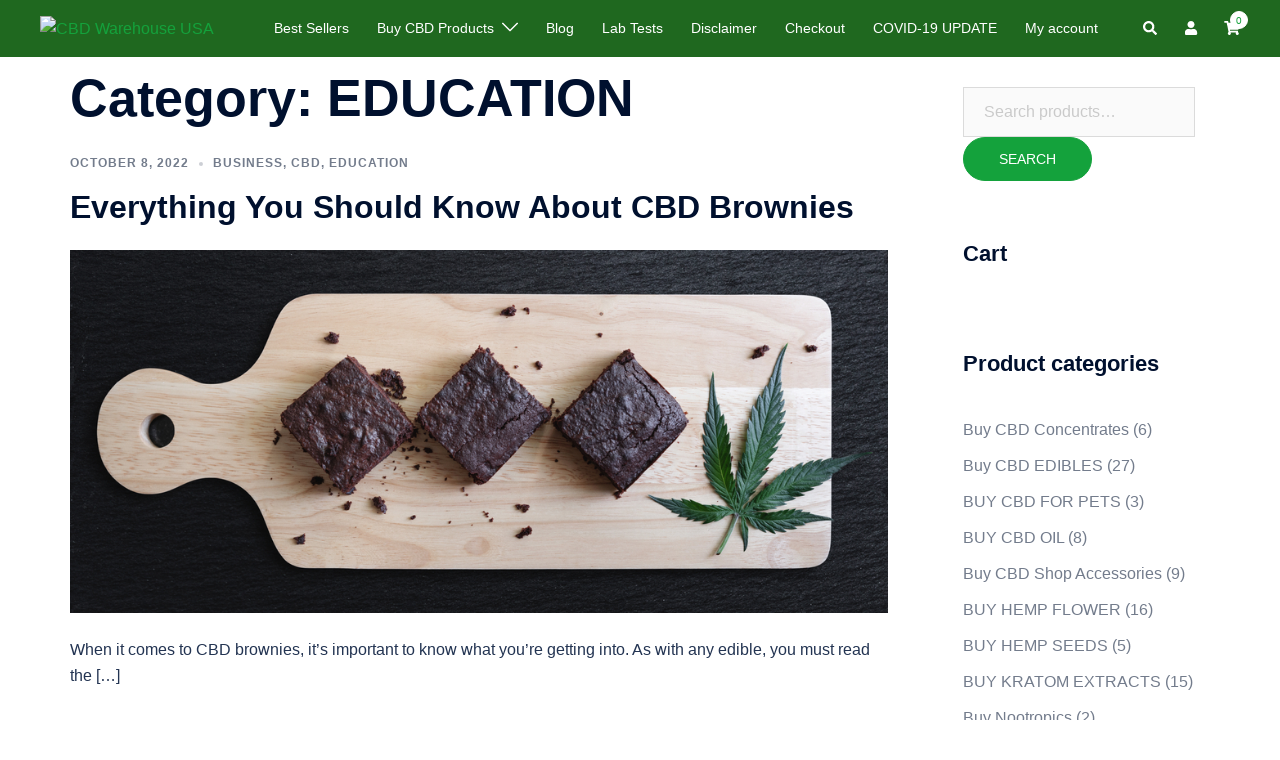

--- FILE ---
content_type: text/html; charset=UTF-8
request_url: https://cbdwarehouseusa.com/category/education/
body_size: 19271
content:
<!DOCTYPE html>
<html lang="en-US">
<head>
<meta charset="UTF-8">
<meta name="viewport" content="width=device-width, initial-scale=1">
<link rel="profile" href="http://gmpg.org/xfn/11">
<link rel="pingback" href="https://cbdwarehouseusa.com/xmlrpc.php">

<title>EDUCATION Archives | CBD Warehouse USA</title>
<meta name='robots' content='max-image-preview:large' />
	<style>img:is([sizes="auto" i], [sizes^="auto," i]) { contain-intrinsic-size: 3000px 1500px }</style>
	
<!-- This site is optimized with the Yoast SEO Premium plugin v11.6 - https://yoast.com/wordpress/plugins/seo/ -->
<meta name="description" content="EDUCATION | Buy CBD Hemp Oil at the most affordable prices. Our natural ingredients are third-party lab tested for quality."/>
<link rel="canonical" href="https://cbdwarehouseusa.com/category/education/" />
<link rel="next" href="https://cbdwarehouseusa.com/category/education/page/2/" />
<meta property="og:locale" content="en_US" />
<meta property="og:type" content="object" />
<meta property="og:title" content="EDUCATION Archives | CBD Warehouse USA" />
<meta property="og:description" content="EDUCATION | Buy CBD Hemp Oil at the most affordable prices. Our natural ingredients are third-party lab tested for quality." />
<meta property="og:url" content="https://cbdwarehouseusa.com/category/education/" />
<meta property="og:site_name" content="CBD Warehouse USA" />
<meta name="twitter:card" content="summary_large_image" />
<meta name="twitter:description" content="EDUCATION | Buy CBD Hemp Oil at the most affordable prices. Our natural ingredients are third-party lab tested for quality." />
<meta name="twitter:title" content="EDUCATION Archives | CBD Warehouse USA" />
<!-- / Yoast SEO Premium plugin. -->

<link rel='dns-prefetch' href='//www.googletagmanager.com' />
<link rel="alternate" type="application/rss+xml" title="CBD Warehouse USA &raquo; Feed" href="https://cbdwarehouseusa.com/feed/" />
<link rel="alternate" type="application/rss+xml" title="CBD Warehouse USA &raquo; Comments Feed" href="https://cbdwarehouseusa.com/comments/feed/" />
<link rel="alternate" type="application/rss+xml" title="CBD Warehouse USA &raquo; EDUCATION Category Feed" href="https://cbdwarehouseusa.com/category/education/feed/" />
<link rel='stylesheet' id='stripe-main-styles-css' href='https://cbdwarehouseusa.com/wp-content/mu-plugins/vendor/godaddy/mwc-core/assets/css/stripe-settings.css' type='text/css' media='all' />
<link rel='stylesheet' id='yotpoSideBootomLineStylesheet-css' href='https://cbdwarehouseusa.com/wp-content/plugins/yotpo-social-reviews-for-woocommerce/assets/css/bottom-line.css?ver=6.8.3' type='text/css' media='all' />
<link rel='stylesheet' id='sydney-wc-css-css' href='https://cbdwarehouseusa.com/wp-content/themes/sydney/woocommerce/css/wc.min.css?ver=20220616' type='text/css' media='all' />
<link rel='stylesheet' id='sydney-bootstrap-css' href='https://cbdwarehouseusa.com/wp-content/themes/sydney/css/bootstrap/bootstrap.min.css?ver=1' type='text/css' media='all' />
<link rel='stylesheet' id='wp-block-library-css' href='https://cbdwarehouseusa.com/wp-includes/css/dist/block-library/style.min.css?ver=6.8.3' type='text/css' media='all' />
<style id='classic-theme-styles-inline-css' type='text/css'>
/*! This file is auto-generated */
.wp-block-button__link{color:#fff;background-color:#32373c;border-radius:9999px;box-shadow:none;text-decoration:none;padding:calc(.667em + 2px) calc(1.333em + 2px);font-size:1.125em}.wp-block-file__button{background:#32373c;color:#fff;text-decoration:none}
</style>
<style id='global-styles-inline-css' type='text/css'>
:root{--wp--preset--aspect-ratio--square: 1;--wp--preset--aspect-ratio--4-3: 4/3;--wp--preset--aspect-ratio--3-4: 3/4;--wp--preset--aspect-ratio--3-2: 3/2;--wp--preset--aspect-ratio--2-3: 2/3;--wp--preset--aspect-ratio--16-9: 16/9;--wp--preset--aspect-ratio--9-16: 9/16;--wp--preset--color--black: #000000;--wp--preset--color--cyan-bluish-gray: #abb8c3;--wp--preset--color--white: #ffffff;--wp--preset--color--pale-pink: #f78da7;--wp--preset--color--vivid-red: #cf2e2e;--wp--preset--color--luminous-vivid-orange: #ff6900;--wp--preset--color--luminous-vivid-amber: #fcb900;--wp--preset--color--light-green-cyan: #7bdcb5;--wp--preset--color--vivid-green-cyan: #00d084;--wp--preset--color--pale-cyan-blue: #8ed1fc;--wp--preset--color--vivid-cyan-blue: #0693e3;--wp--preset--color--vivid-purple: #9b51e0;--wp--preset--gradient--vivid-cyan-blue-to-vivid-purple: linear-gradient(135deg,rgba(6,147,227,1) 0%,rgb(155,81,224) 100%);--wp--preset--gradient--light-green-cyan-to-vivid-green-cyan: linear-gradient(135deg,rgb(122,220,180) 0%,rgb(0,208,130) 100%);--wp--preset--gradient--luminous-vivid-amber-to-luminous-vivid-orange: linear-gradient(135deg,rgba(252,185,0,1) 0%,rgba(255,105,0,1) 100%);--wp--preset--gradient--luminous-vivid-orange-to-vivid-red: linear-gradient(135deg,rgba(255,105,0,1) 0%,rgb(207,46,46) 100%);--wp--preset--gradient--very-light-gray-to-cyan-bluish-gray: linear-gradient(135deg,rgb(238,238,238) 0%,rgb(169,184,195) 100%);--wp--preset--gradient--cool-to-warm-spectrum: linear-gradient(135deg,rgb(74,234,220) 0%,rgb(151,120,209) 20%,rgb(207,42,186) 40%,rgb(238,44,130) 60%,rgb(251,105,98) 80%,rgb(254,248,76) 100%);--wp--preset--gradient--blush-light-purple: linear-gradient(135deg,rgb(255,206,236) 0%,rgb(152,150,240) 100%);--wp--preset--gradient--blush-bordeaux: linear-gradient(135deg,rgb(254,205,165) 0%,rgb(254,45,45) 50%,rgb(107,0,62) 100%);--wp--preset--gradient--luminous-dusk: linear-gradient(135deg,rgb(255,203,112) 0%,rgb(199,81,192) 50%,rgb(65,88,208) 100%);--wp--preset--gradient--pale-ocean: linear-gradient(135deg,rgb(255,245,203) 0%,rgb(182,227,212) 50%,rgb(51,167,181) 100%);--wp--preset--gradient--electric-grass: linear-gradient(135deg,rgb(202,248,128) 0%,rgb(113,206,126) 100%);--wp--preset--gradient--midnight: linear-gradient(135deg,rgb(2,3,129) 0%,rgb(40,116,252) 100%);--wp--preset--font-size--small: 13px;--wp--preset--font-size--medium: 20px;--wp--preset--font-size--large: 36px;--wp--preset--font-size--x-large: 42px;--wp--preset--font-family--inter: "Inter", sans-serif;--wp--preset--font-family--cardo: Cardo;--wp--preset--spacing--20: 0.44rem;--wp--preset--spacing--30: 0.67rem;--wp--preset--spacing--40: 1rem;--wp--preset--spacing--50: 1.5rem;--wp--preset--spacing--60: 2.25rem;--wp--preset--spacing--70: 3.38rem;--wp--preset--spacing--80: 5.06rem;--wp--preset--shadow--natural: 6px 6px 9px rgba(0, 0, 0, 0.2);--wp--preset--shadow--deep: 12px 12px 50px rgba(0, 0, 0, 0.4);--wp--preset--shadow--sharp: 6px 6px 0px rgba(0, 0, 0, 0.2);--wp--preset--shadow--outlined: 6px 6px 0px -3px rgba(255, 255, 255, 1), 6px 6px rgba(0, 0, 0, 1);--wp--preset--shadow--crisp: 6px 6px 0px rgba(0, 0, 0, 1);}:where(.is-layout-flex){gap: 0.5em;}:where(.is-layout-grid){gap: 0.5em;}body .is-layout-flex{display: flex;}.is-layout-flex{flex-wrap: wrap;align-items: center;}.is-layout-flex > :is(*, div){margin: 0;}body .is-layout-grid{display: grid;}.is-layout-grid > :is(*, div){margin: 0;}:where(.wp-block-columns.is-layout-flex){gap: 2em;}:where(.wp-block-columns.is-layout-grid){gap: 2em;}:where(.wp-block-post-template.is-layout-flex){gap: 1.25em;}:where(.wp-block-post-template.is-layout-grid){gap: 1.25em;}.has-black-color{color: var(--wp--preset--color--black) !important;}.has-cyan-bluish-gray-color{color: var(--wp--preset--color--cyan-bluish-gray) !important;}.has-white-color{color: var(--wp--preset--color--white) !important;}.has-pale-pink-color{color: var(--wp--preset--color--pale-pink) !important;}.has-vivid-red-color{color: var(--wp--preset--color--vivid-red) !important;}.has-luminous-vivid-orange-color{color: var(--wp--preset--color--luminous-vivid-orange) !important;}.has-luminous-vivid-amber-color{color: var(--wp--preset--color--luminous-vivid-amber) !important;}.has-light-green-cyan-color{color: var(--wp--preset--color--light-green-cyan) !important;}.has-vivid-green-cyan-color{color: var(--wp--preset--color--vivid-green-cyan) !important;}.has-pale-cyan-blue-color{color: var(--wp--preset--color--pale-cyan-blue) !important;}.has-vivid-cyan-blue-color{color: var(--wp--preset--color--vivid-cyan-blue) !important;}.has-vivid-purple-color{color: var(--wp--preset--color--vivid-purple) !important;}.has-black-background-color{background-color: var(--wp--preset--color--black) !important;}.has-cyan-bluish-gray-background-color{background-color: var(--wp--preset--color--cyan-bluish-gray) !important;}.has-white-background-color{background-color: var(--wp--preset--color--white) !important;}.has-pale-pink-background-color{background-color: var(--wp--preset--color--pale-pink) !important;}.has-vivid-red-background-color{background-color: var(--wp--preset--color--vivid-red) !important;}.has-luminous-vivid-orange-background-color{background-color: var(--wp--preset--color--luminous-vivid-orange) !important;}.has-luminous-vivid-amber-background-color{background-color: var(--wp--preset--color--luminous-vivid-amber) !important;}.has-light-green-cyan-background-color{background-color: var(--wp--preset--color--light-green-cyan) !important;}.has-vivid-green-cyan-background-color{background-color: var(--wp--preset--color--vivid-green-cyan) !important;}.has-pale-cyan-blue-background-color{background-color: var(--wp--preset--color--pale-cyan-blue) !important;}.has-vivid-cyan-blue-background-color{background-color: var(--wp--preset--color--vivid-cyan-blue) !important;}.has-vivid-purple-background-color{background-color: var(--wp--preset--color--vivid-purple) !important;}.has-black-border-color{border-color: var(--wp--preset--color--black) !important;}.has-cyan-bluish-gray-border-color{border-color: var(--wp--preset--color--cyan-bluish-gray) !important;}.has-white-border-color{border-color: var(--wp--preset--color--white) !important;}.has-pale-pink-border-color{border-color: var(--wp--preset--color--pale-pink) !important;}.has-vivid-red-border-color{border-color: var(--wp--preset--color--vivid-red) !important;}.has-luminous-vivid-orange-border-color{border-color: var(--wp--preset--color--luminous-vivid-orange) !important;}.has-luminous-vivid-amber-border-color{border-color: var(--wp--preset--color--luminous-vivid-amber) !important;}.has-light-green-cyan-border-color{border-color: var(--wp--preset--color--light-green-cyan) !important;}.has-vivid-green-cyan-border-color{border-color: var(--wp--preset--color--vivid-green-cyan) !important;}.has-pale-cyan-blue-border-color{border-color: var(--wp--preset--color--pale-cyan-blue) !important;}.has-vivid-cyan-blue-border-color{border-color: var(--wp--preset--color--vivid-cyan-blue) !important;}.has-vivid-purple-border-color{border-color: var(--wp--preset--color--vivid-purple) !important;}.has-vivid-cyan-blue-to-vivid-purple-gradient-background{background: var(--wp--preset--gradient--vivid-cyan-blue-to-vivid-purple) !important;}.has-light-green-cyan-to-vivid-green-cyan-gradient-background{background: var(--wp--preset--gradient--light-green-cyan-to-vivid-green-cyan) !important;}.has-luminous-vivid-amber-to-luminous-vivid-orange-gradient-background{background: var(--wp--preset--gradient--luminous-vivid-amber-to-luminous-vivid-orange) !important;}.has-luminous-vivid-orange-to-vivid-red-gradient-background{background: var(--wp--preset--gradient--luminous-vivid-orange-to-vivid-red) !important;}.has-very-light-gray-to-cyan-bluish-gray-gradient-background{background: var(--wp--preset--gradient--very-light-gray-to-cyan-bluish-gray) !important;}.has-cool-to-warm-spectrum-gradient-background{background: var(--wp--preset--gradient--cool-to-warm-spectrum) !important;}.has-blush-light-purple-gradient-background{background: var(--wp--preset--gradient--blush-light-purple) !important;}.has-blush-bordeaux-gradient-background{background: var(--wp--preset--gradient--blush-bordeaux) !important;}.has-luminous-dusk-gradient-background{background: var(--wp--preset--gradient--luminous-dusk) !important;}.has-pale-ocean-gradient-background{background: var(--wp--preset--gradient--pale-ocean) !important;}.has-electric-grass-gradient-background{background: var(--wp--preset--gradient--electric-grass) !important;}.has-midnight-gradient-background{background: var(--wp--preset--gradient--midnight) !important;}.has-small-font-size{font-size: var(--wp--preset--font-size--small) !important;}.has-medium-font-size{font-size: var(--wp--preset--font-size--medium) !important;}.has-large-font-size{font-size: var(--wp--preset--font-size--large) !important;}.has-x-large-font-size{font-size: var(--wp--preset--font-size--x-large) !important;}
:where(.wp-block-post-template.is-layout-flex){gap: 1.25em;}:where(.wp-block-post-template.is-layout-grid){gap: 1.25em;}
:where(.wp-block-columns.is-layout-flex){gap: 2em;}:where(.wp-block-columns.is-layout-grid){gap: 2em;}
:root :where(.wp-block-pullquote){font-size: 1.5em;line-height: 1.6;}
</style>
<link rel='stylesheet' id='saswp-style-css' href='https://cbdwarehouseusa.com/wp-content/plugins/schema-and-structured-data-for-wp/admin_section/css/saswp-style.min.css?ver=1.36' type='text/css' media='all' />
<link rel='stylesheet' id='woocommerce-layout-css' href='https://cbdwarehouseusa.com/wp-content/plugins/woocommerce/assets/css/woocommerce-layout.css?ver=9.3.3' type='text/css' media='all' />
<link rel='stylesheet' id='woocommerce-smallscreen-css' href='https://cbdwarehouseusa.com/wp-content/plugins/woocommerce/assets/css/woocommerce-smallscreen.css?ver=9.3.3' type='text/css' media='only screen and (max-width: 768px)' />
<style id='woocommerce-inline-inline-css' type='text/css'>
.woocommerce form .form-row .required { visibility: visible; }
</style>
<link rel='stylesheet' id='wp-components-css' href='https://cbdwarehouseusa.com/wp-includes/css/dist/components/style.min.css?ver=6.8.3' type='text/css' media='all' />
<link rel='stylesheet' id='godaddy-styles-css' href='https://cbdwarehouseusa.com/wp-content/mu-plugins/vendor/wpex/godaddy-launch/includes/Dependencies/GoDaddy/Styles/build/latest.css?ver=2.0.2' type='text/css' media='all' />
<link rel='stylesheet' id='sydney-style-css' href='https://cbdwarehouseusa.com/wp-content/themes/sydney/style.css?ver=20221019' type='text/css' media='all' />
<!--[if lte IE 9]>
<link rel='stylesheet' id='sydney-ie9-css' href='https://cbdwarehouseusa.com/wp-content/themes/sydney/css/ie9.css?ver=6.8.3' type='text/css' media='all' />
<![endif]-->
<link rel='stylesheet' id='sydney-style-min-css' href='https://cbdwarehouseusa.com/wp-content/themes/sydney/css/styles.min.css?ver=20221019' type='text/css' media='all' />
<style id='sydney-style-min-inline-css' type='text/css'>
.site-header{background-color:rgba(38,50,70,0.9);}.woocommerce ul.products li.product{text-align:center;}html{scroll-behavior:smooth;}.header-image{background-size:cover;}.header-image{height:300px;}.llms-student-dashboard .llms-button-secondary:hover,.llms-button-action:hover,.read-more-gt,.widget-area .widget_fp_social a,#mainnav ul li a:hover,.sydney_contact_info_widget span,.roll-team .team-content .name,.roll-team .team-item .team-pop .team-social li:hover a,.roll-infomation li.address:before,.roll-infomation li.phone:before,.roll-infomation li.email:before,.roll-testimonials .name,.roll-button.border,.roll-button:hover,.roll-icon-list .icon i,.roll-icon-list .content h3 a:hover,.roll-icon-box.white .content h3 a,.roll-icon-box .icon i,.roll-icon-box .content h3 a:hover,.switcher-container .switcher-icon a:focus,.go-top:hover,.hentry .meta-post a:hover,#mainnav > ul > li > a.active,#mainnav > ul > li > a:hover,button:hover,input[type="button"]:hover,input[type="reset"]:hover,input[type="submit"]:hover,.text-color,.social-menu-widget a,.social-menu-widget a:hover,.archive .team-social li a,a,h1 a,h2 a,h3 a,h4 a,h5 a,h6 a,.classic-alt .meta-post a,.single .hentry .meta-post a,.content-area.modern .hentry .meta-post span:before,.content-area.modern .post-cat{color:#14a23c}.llms-student-dashboard .llms-button-secondary,.llms-button-action,.woocommerce #respond input#submit,.woocommerce a.button,.woocommerce button.button,.woocommerce input.button,.project-filter li a.active,.project-filter li a:hover,.preloader .pre-bounce1,.preloader .pre-bounce2,.roll-team .team-item .team-pop,.roll-progress .progress-animate,.roll-socials li a:hover,.roll-project .project-item .project-pop,.roll-project .project-filter li.active,.roll-project .project-filter li:hover,.roll-button.light:hover,.roll-button.border:hover,.roll-button,.roll-icon-box.white .icon,.owl-theme .owl-controls .owl-page.active span,.owl-theme .owl-controls.clickable .owl-page:hover span,.go-top,.bottom .socials li:hover a,.sidebar .widget:before,.blog-pagination ul li.active,.blog-pagination ul li:hover a,.content-area .hentry:after,.text-slider .maintitle:after,.error-wrap #search-submit:hover,#mainnav .sub-menu li:hover > a,#mainnav ul li ul:after,button,input[type="button"],input[type="reset"],input[type="submit"],.panel-grid-cell .widget-title:after,.cart-amount{background-color:#14a23c}.llms-student-dashboard .llms-button-secondary,.llms-student-dashboard .llms-button-secondary:hover,.llms-button-action,.llms-button-action:hover,.roll-socials li a:hover,.roll-socials li a,.roll-button.light:hover,.roll-button.border,.roll-button,.roll-icon-list .icon,.roll-icon-box .icon,.owl-theme .owl-controls .owl-page span,.comment .comment-detail,.widget-tags .tag-list a:hover,.blog-pagination ul li,.error-wrap #search-submit:hover,textarea:focus,input[type="text"]:focus,input[type="password"]:focus,input[type="datetime"]:focus,input[type="datetime-local"]:focus,input[type="date"]:focus,input[type="month"]:focus,input[type="time"]:focus,input[type="week"]:focus,input[type="number"]:focus,input[type="email"]:focus,input[type="url"]:focus,input[type="search"]:focus,input[type="tel"]:focus,input[type="color"]:focus,button,input[type="button"],input[type="reset"],input[type="submit"],.archive .team-social li a{border-color:#14a23c}.sydney_contact_info_widget span{fill:#14a23c;}.go-top:hover svg{stroke:#14a23c;}.site-header.float-header{background-color:rgba(0,0,0,0.9);}@media only screen and (max-width:1024px){.site-header{background-color:#000000;}}#mainnav ul li a,#mainnav ul li::before{color:#ffffff}#mainnav .sub-menu li a{color:#ffffff}#mainnav .sub-menu li a{background:#1c1c1c}.text-slider .maintitle,.text-slider .subtitle{color:#ffffff}body{color:}#secondary{background-color:#ffffff}#secondary,#secondary a{color:#737C8C}.btn-menu .sydney-svg-icon{fill:#ffffff}#mainnav ul li a:hover,.main-header #mainnav .menu > li > a:hover{color:#d65050}.overlay{background-color:#000000}.page-wrap{padding-top:0;}.page-wrap{padding-bottom:100px;}@media only screen and (max-width:1025px){.mobile-slide{display:block;}.slide-item{background-image:none !important;}.header-slider{}.slide-item{height:auto !important;}.slide-inner{min-height:initial;}}.go-top.show{border-radius:2px;bottom:10px;}.go-top.position-right{right:20px;}.go-top.position-left{left:20px;}.go-top{background-color:;}.go-top:hover{background-color:;}.go-top{color:;}.go-top svg{stroke:;}.go-top:hover{color:;}.go-top:hover svg{stroke:;}.go-top .sydney-svg-icon,.go-top .sydney-svg-icon svg{width:16px;height:16px;}.go-top{padding:15px;}.site-info{border-top:0;}.footer-widgets-grid{gap:30px;}@media (min-width:992px){.footer-widgets-grid{padding-top:95px;padding-bottom:95px;}}@media (min-width:576px) and (max-width:991px){.footer-widgets-grid{padding-top:60px;padding-bottom:60px;}}@media (max-width:575px){.footer-widgets-grid{padding-top:60px;padding-bottom:60px;}}@media (min-width:992px){.sidebar-column .widget .widget-title{font-size:22px;}}@media (min-width:576px) and (max-width:991px){.sidebar-column .widget .widget-title{font-size:22px;}}@media (max-width:575px){.sidebar-column .widget .widget-title{font-size:22px;}}@media (min-width:992px){.footer-widgets{font-size:16px;}}@media (min-width:576px) and (max-width:991px){.footer-widgets{font-size:16px;}}@media (max-width:575px){.footer-widgets{font-size:16px;}}.footer-widgets{background-color:;}.sidebar-column .widget .widget-title{color:;}.sidebar-column .widget h1,.sidebar-column .widget h2,.sidebar-column .widget h3,.sidebar-column .widget h4,.sidebar-column .widget h5,.sidebar-column .widget h6{color:;}.sidebar-column .widget{color:;}.sidebar-column .widget a{color:;}.sidebar-column .widget a:hover{color:;}.site-footer{background-color:;}.site-info,.site-info a{color:;}.site-info .sydney-svg-icon svg{fill:;}.site-info{padding-top:20px;padding-bottom:20px;}@media (min-width:992px){button,.roll-button,a.button,.wp-block-button__link,input[type="button"],input[type="reset"],input[type="submit"]{padding-top:9px;padding-bottom:9px;}}@media (min-width:576px) and (max-width:991px){button,.roll-button,a.button,.wp-block-button__link,input[type="button"],input[type="reset"],input[type="submit"]{padding-top:12px;padding-bottom:12px;}}@media (max-width:575px){button,.roll-button,a.button,.wp-block-button__link,input[type="button"],input[type="reset"],input[type="submit"]{padding-top:12px;padding-bottom:12px;}}@media (min-width:992px){button,.roll-button,a.button,.wp-block-button__link,input[type="button"],input[type="reset"],input[type="submit"]{padding-left:35px;padding-right:35px;}}@media (min-width:576px) and (max-width:991px){button,.roll-button,a.button,.wp-block-button__link,input[type="button"],input[type="reset"],input[type="submit"]{padding-left:35px;padding-right:35px;}}@media (max-width:575px){button,.roll-button,a.button,.wp-block-button__link,input[type="button"],input[type="reset"],input[type="submit"]{padding-left:35px;padding-right:35px;}}button,.roll-button,a.button,.wp-block-button__link,input[type="button"],input[type="reset"],input[type="submit"]{border-radius:35px;}@media (min-width:992px){button,.roll-button,a.button,.wp-block-button__link,input[type="button"],input[type="reset"],input[type="submit"]{font-size:14px;}}@media (min-width:576px) and (max-width:991px){button,.roll-button,a.button,.wp-block-button__link,input[type="button"],input[type="reset"],input[type="submit"]{font-size:14px;}}@media (max-width:575px){button,.roll-button,a.button,.wp-block-button__link,input[type="button"],input[type="reset"],input[type="submit"]{font-size:14px;}}button,.roll-button,a.button,.wp-block-button__link,input[type="button"],input[type="reset"],input[type="submit"]{text-transform:uppercase;}button,div.wpforms-container-full .wpforms-form input[type=submit],div.wpforms-container-full .wpforms-form button[type=submit],div.wpforms-container-full .wpforms-form .wpforms-page-button,.roll-button,a.button,.wp-block-button__link,input[type="button"],input[type="reset"],input[type="submit"]{background-color:;}button:hover,div.wpforms-container-full .wpforms-form input[type=submit]:hover,div.wpforms-container-full .wpforms-form button[type=submit]:hover,div.wpforms-container-full .wpforms-form .wpforms-page-button:hover,.roll-button:hover,a.button:hover,.wp-block-button__link:hover,input[type="button"]:hover,input[type="reset"]:hover,input[type="submit"]:hover{background-color:;}button,div.wpforms-container-full .wpforms-form input[type=submit],div.wpforms-container-full .wpforms-form button[type=submit],div.wpforms-container-full .wpforms-form .wpforms-page-button,.checkout-button.button,a.button,.wp-block-button__link,input[type="button"],input[type="reset"],input[type="submit"]{color:;}button:hover,div.wpforms-container-full .wpforms-form input[type=submit]:hover,div.wpforms-container-full .wpforms-form button[type=submit]:hover,div.wpforms-container-full .wpforms-form .wpforms-page-button:hover,.roll-button:hover,a.button:hover,.wp-block-button__link:hover,input[type="button"]:hover,input[type="reset"]:hover,input[type="submit"]:hover{color:;}.is-style-outline .wp-block-button__link,div.wpforms-container-full .wpforms-form input[type=submit],div.wpforms-container-full .wpforms-form button[type=submit],div.wpforms-container-full .wpforms-form .wpforms-page-button,.roll-button,.wp-block-button__link.is-style-outline,button,a.button,.wp-block-button__link,input[type="button"],input[type="reset"],input[type="submit"]{border-color:;}button:hover,div.wpforms-container-full .wpforms-form input[type=submit]:hover,div.wpforms-container-full .wpforms-form button[type=submit]:hover,div.wpforms-container-full .wpforms-form .wpforms-page-button:hover,.roll-button:hover,a.button:hover,.wp-block-button__link:hover,input[type="button"]:hover,input[type="reset"]:hover,input[type="submit"]:hover{border-color:;}.posts-layout .list-image{width:30%;}.posts-layout .list-content{width:70%;}.content-area:not(.layout4):not(.layout6) .posts-layout .entry-thumb{margin:0 0 24px 0;}.layout4 .entry-thumb,.layout6 .entry-thumb{margin:0 24px 0 0;}.layout6 article:nth-of-type(even) .list-image .entry-thumb{margin:0 0 0 24px;}.posts-layout .entry-header{margin-bottom:24px;}.posts-layout .entry-meta.below-excerpt{margin:15px 0 0;}.posts-layout .entry-meta.above-title{margin:0 0 15px;}.single .entry-header .entry-title{color:;}.single .entry-header .entry-meta,.single .entry-header .entry-meta a{color:;}@media (min-width:992px){.single .entry-meta{font-size:12px;}}@media (min-width:576px) and (max-width:991px){.single .entry-meta{font-size:12px;}}@media (max-width:575px){.single .entry-meta{font-size:12px;}}@media (min-width:992px){.single .entry-header .entry-title{font-size:48px;}}@media (min-width:576px) and (max-width:991px){.single .entry-header .entry-title{font-size:32px;}}@media (max-width:575px){.single .entry-header .entry-title{font-size:32px;}}.posts-layout .entry-post{color:#233452;}.posts-layout .entry-title a{color:#00102E;}.posts-layout .author,.posts-layout .entry-meta a{color:#737C8C;}@media (min-width:992px){.posts-layout .entry-post{font-size:16px;}}@media (min-width:576px) and (max-width:991px){.posts-layout .entry-post{font-size:16px;}}@media (max-width:575px){.posts-layout .entry-post{font-size:16px;}}@media (min-width:992px){.posts-layout .entry-meta{font-size:12px;}}@media (min-width:576px) and (max-width:991px){.posts-layout .entry-meta{font-size:12px;}}@media (max-width:575px){.posts-layout .entry-meta{font-size:12px;}}@media (min-width:992px){.posts-layout .entry-title{font-size:32px;}}@media (min-width:576px) and (max-width:991px){.posts-layout .entry-title{font-size:32px;}}@media (max-width:575px){.posts-layout .entry-title{font-size:32px;}}.single .entry-header{margin-bottom:40px;}.single .entry-thumb{margin-bottom:40px;}.single .entry-meta-above{margin-bottom:24px;}.single .entry-meta-below{margin-top:24px;}@media (min-width:992px){.custom-logo-link img{max-width:180px;}}@media (min-width:576px) and (max-width:991px){.custom-logo-link img{max-width:100px;}}@media (max-width:575px){.custom-logo-link img{max-width:100px;}}.main-header,.bottom-header-row{border-bottom:0 solid rgba(255,255,255,0.1);}.header_layout_3,.header_layout_4,.header_layout_5{border-bottom:1px solid rgba(255,255,255,0.1);}.main-header,.header-search-form{background-color:rgba(1,84,0,0.88);}.main-header.sticky-active{background-color:;}.main-header .site-title a,.main-header .site-description,.main-header #mainnav .menu > li > a,#mainnav .nav-menu > li > a,.main-header .header-contact a{color:;}.main-header .sydney-svg-icon svg,.main-header .dropdown-symbol .sydney-svg-icon svg{fill:;}.sticky-active .main-header .site-title a,.sticky-active .main-header .site-description,.sticky-active .main-header #mainnav .menu > li > a,.sticky-active .main-header .header-contact a,.sticky-active .main-header .logout-link,.sticky-active .main-header .html-item,.sticky-active .main-header .sydney-login-toggle{color:;}.sticky-active .main-header .sydney-svg-icon svg,.sticky-active .main-header .dropdown-symbol .sydney-svg-icon svg{fill:;}.bottom-header-row{background-color:;}.bottom-header-row,.bottom-header-row .header-contact a,.bottom-header-row #mainnav .menu > li > a{color:;}.bottom-header-row #mainnav .menu > li > a:hover{color:;}.bottom-header-row .header-item svg,.dropdown-symbol .sydney-svg-icon svg{fill:;}.main-header .main-header-inner,.main-header .top-header-row{padding-top:15px;padding-bottom:15px;}.bottom-header-inner{padding-top:15px;padding-bottom:15px;}.bottom-header-row #mainnav ul ul li,.main-header #mainnav ul ul li{background-color:#03b249;}.bottom-header-row #mainnav ul ul li a,.bottom-header-row #mainnav ul ul li:hover a,.main-header #mainnav ul ul li:hover a,.main-header #mainnav ul ul li a{color:;}.bottom-header-row #mainnav ul ul li svg,.main-header #mainnav ul ul li svg{fill:;}#mainnav .sub-menu li:hover>a,.main-header #mainnav ul ul li:hover>a{color:;}.main-header-cart .count-number{color:;}.main-header-cart .widget_shopping_cart .widgettitle:after,.main-header-cart .widget_shopping_cart .woocommerce-mini-cart__buttons:before{background-color:rgba(33,33,33,0.9);}.sydney-offcanvas-menu .mainnav ul li{text-align:left;}.sydney-offcanvas-menu .mainnav a{padding:10px 0;}#masthead-mobile{background-color:;}#masthead-mobile .site-description,#masthead-mobile a:not(.button){color:;}#masthead-mobile svg{fill:;}.mobile-header{padding-top:15px;padding-bottom:15px;}.sydney-offcanvas-menu{background-color:;}.sydney-offcanvas-menu,.sydney-offcanvas-menu #mainnav a:not(.button),.sydney-offcanvas-menu a:not(.button){color:;}.sydney-offcanvas-menu svg,.sydney-offcanvas-menu .dropdown-symbol .sydney-svg-icon svg{fill:;}@media (min-width:992px){.site-logo{max-height:100px;}}@media (min-width:576px) and (max-width:991px){.site-logo{max-height:100px;}}@media (max-width:575px){.site-logo{max-height:100px;}}.site-title a,.site-title a:visited,.main-header .site-title a,.main-header .site-title a:visited{color:}.site-description,.main-header .site-description{color:}@media (min-width:992px){.site-title{font-size:32px;}}@media (min-width:576px) and (max-width:991px){.site-title{font-size:24px;}}@media (max-width:575px){.site-title{font-size:20px;}}@media (min-width:992px){.site-description{font-size:16px;}}@media (min-width:576px) and (max-width:991px){.site-description{font-size:16px;}}@media (max-width:575px){.site-description{font-size:16px;}}h1,h2,h3,h4,h5,h6,.site-title{text-decoration:;text-transform:;font-style:;line-height:1.2;letter-spacing:px;}@media (min-width:992px){h1:not(.site-title){font-size:52px;}}@media (min-width:576px) and (max-width:991px){h1:not(.site-title){font-size:42px;}}@media (max-width:575px){h1:not(.site-title){font-size:32px;}}@media (min-width:992px){h2{font-size:42px;}}@media (min-width:576px) and (max-width:991px){h2{font-size:32px;}}@media (max-width:575px){h2{font-size:24px;}}@media (min-width:992px){h3{font-size:32px;}}@media (min-width:576px) and (max-width:991px){h3{font-size:24px;}}@media (max-width:575px){h3{font-size:20px;}}@media (min-width:992px){h4{font-size:24px;}}@media (min-width:576px) and (max-width:991px){h4{font-size:18px;}}@media (max-width:575px){h4{font-size:16px;}}@media (min-width:992px){h5{font-size:20px;}}@media (min-width:576px) and (max-width:991px){h5{font-size:16px;}}@media (max-width:575px){h5{font-size:16px;}}@media (min-width:992px){h6{font-size:18px;}}@media (min-width:576px) and (max-width:991px){h6{font-size:16px;}}@media (max-width:575px){h6{font-size:16px;}}p,.posts-layout .entry-post{text-decoration:}body,.posts-layout .entry-post{text-transform:;font-style:;line-height:1.68;letter-spacing:px;}@media (min-width:992px){body{font-size:16px;}}@media (min-width:576px) and (max-width:991px){body{font-size:16px;}}@media (max-width:575px){body{font-size:16px;}}@media (min-width:992px){.woocommerce div.product .product-gallery-summary .entry-title{font-size:32px;}}@media (min-width:576px) and (max-width:991px){.woocommerce div.product .product-gallery-summary .entry-title{font-size:32px;}}@media (max-width:575px){.woocommerce div.product .product-gallery-summary .entry-title{font-size:32px;}}@media (min-width:992px){.woocommerce div.product .product-gallery-summary .price .amount{font-size:24px;}}@media (min-width:576px) and (max-width:991px){.woocommerce div.product .product-gallery-summary .price .amount{font-size:24px;}}@media (max-width:575px){.woocommerce div.product .product-gallery-summary .price .amount{font-size:24px;}}.woocommerce ul.products li.product .col-md-7 > *,.woocommerce ul.products li.product .col-md-8 > *,.woocommerce ul.products li.product > *{margin-bottom:12px;}.wc-block-grid__product-onsale,span.onsale{border-radius:0;top:20px!important;left:20px!important;}.wc-block-grid__product-onsale,.products span.onsale{left:auto!important;right:20px;}.wc-block-grid__product-onsale,span.onsale{color:;}.wc-block-grid__product-onsale,span.onsale{background-color:;}ul.wc-block-grid__products li.wc-block-grid__product .wc-block-grid__product-title,ul.wc-block-grid__products li.wc-block-grid__product .woocommerce-loop-product__title,ul.wc-block-grid__products li.product .wc-block-grid__product-title,ul.wc-block-grid__products li.product .woocommerce-loop-product__title,ul.products li.wc-block-grid__product .wc-block-grid__product-title,ul.products li.wc-block-grid__product .woocommerce-loop-product__title,ul.products li.product .wc-block-grid__product-title,ul.products li.product .woocommerce-loop-product__title,ul.products li.product .woocommerce-loop-category__title,.woocommerce-loop-product__title .botiga-wc-loop-product__title{color:;}a.wc-forward:not(.checkout-button){color:;}a.wc-forward:not(.checkout-button):hover{color:;}.woocommerce-pagination li .page-numbers:hover{color:;}.woocommerce-sorting-wrapper{border-color:rgba(33,33,33,0.9);}ul.products li.product-category .woocommerce-loop-category__title{text-align:center;}ul.products li.product-category > a,ul.products li.product-category > a > img{border-radius:0;}.entry-content a:not(.button){color:;}.entry-content a:not(.button):hover{color:;}h1{color:;}h2{color:;}h3{color:;}h4{color:;}h5{color:;}h6{color:;}div.wpforms-container-full .wpforms-form input[type=date],div.wpforms-container-full .wpforms-form input[type=datetime],div.wpforms-container-full .wpforms-form input[type=datetime-local],div.wpforms-container-full .wpforms-form input[type=email],div.wpforms-container-full .wpforms-form input[type=month],div.wpforms-container-full .wpforms-form input[type=number],div.wpforms-container-full .wpforms-form input[type=password],div.wpforms-container-full .wpforms-form input[type=range],div.wpforms-container-full .wpforms-form input[type=search],div.wpforms-container-full .wpforms-form input[type=tel],div.wpforms-container-full .wpforms-form input[type=text],div.wpforms-container-full .wpforms-form input[type=time],div.wpforms-container-full .wpforms-form input[type=url],div.wpforms-container-full .wpforms-form input[type=week],div.wpforms-container-full .wpforms-form select,div.wpforms-container-full .wpforms-form textarea,input[type="text"],input[type="email"],input[type="url"],input[type="password"],input[type="search"],input[type="number"],input[type="tel"],input[type="range"],input[type="date"],input[type="month"],input[type="week"],input[type="time"],input[type="datetime"],input[type="datetime-local"],input[type="color"],textarea,select,.woocommerce .select2-container .select2-selection--single,.woocommerce-page .select2-container .select2-selection--single,input[type="text"]:focus,input[type="email"]:focus,input[type="url"]:focus,input[type="password"]:focus,input[type="search"]:focus,input[type="number"]:focus,input[type="tel"]:focus,input[type="range"]:focus,input[type="date"]:focus,input[type="month"]:focus,input[type="week"]:focus,input[type="time"]:focus,input[type="datetime"]:focus,input[type="datetime-local"]:focus,input[type="color"]:focus,textarea:focus,select:focus,.woocommerce .select2-container .select2-selection--single:focus,.woocommerce-page .select2-container .select2-selection--single:focus,.select2-container--default .select2-selection--single .select2-selection__rendered,.wp-block-search .wp-block-search__input,.wp-block-search .wp-block-search__input:focus{color:;}div.wpforms-container-full .wpforms-form input[type=date],div.wpforms-container-full .wpforms-form input[type=datetime],div.wpforms-container-full .wpforms-form input[type=datetime-local],div.wpforms-container-full .wpforms-form input[type=email],div.wpforms-container-full .wpforms-form input[type=month],div.wpforms-container-full .wpforms-form input[type=number],div.wpforms-container-full .wpforms-form input[type=password],div.wpforms-container-full .wpforms-form input[type=range],div.wpforms-container-full .wpforms-form input[type=search],div.wpforms-container-full .wpforms-form input[type=tel],div.wpforms-container-full .wpforms-form input[type=text],div.wpforms-container-full .wpforms-form input[type=time],div.wpforms-container-full .wpforms-form input[type=url],div.wpforms-container-full .wpforms-form input[type=week],div.wpforms-container-full .wpforms-form select,div.wpforms-container-full .wpforms-form textarea,input[type="text"],input[type="email"],input[type="url"],input[type="password"],input[type="search"],input[type="number"],input[type="tel"],input[type="range"],input[type="date"],input[type="month"],input[type="week"],input[type="time"],input[type="datetime"],input[type="datetime-local"],input[type="color"],textarea,select,.woocommerce .select2-container .select2-selection--single,.woocommerce-page .select2-container .select2-selection--single,.woocommerce-cart .woocommerce-cart-form .actions .coupon input[type="text"]{background-color:;}div.wpforms-container-full .wpforms-form input[type=date],div.wpforms-container-full .wpforms-form input[type=datetime],div.wpforms-container-full .wpforms-form input[type=datetime-local],div.wpforms-container-full .wpforms-form input[type=email],div.wpforms-container-full .wpforms-form input[type=month],div.wpforms-container-full .wpforms-form input[type=number],div.wpforms-container-full .wpforms-form input[type=password],div.wpforms-container-full .wpforms-form input[type=range],div.wpforms-container-full .wpforms-form input[type=search],div.wpforms-container-full .wpforms-form input[type=tel],div.wpforms-container-full .wpforms-form input[type=text],div.wpforms-container-full .wpforms-form input[type=time],div.wpforms-container-full .wpforms-form input[type=url],div.wpforms-container-full .wpforms-form input[type=week],div.wpforms-container-full .wpforms-form select,div.wpforms-container-full .wpforms-form textarea,input[type="text"],input[type="email"],input[type="url"],input[type="password"],input[type="search"],input[type="number"],input[type="tel"],input[type="range"],input[type="date"],input[type="month"],input[type="week"],input[type="time"],input[type="datetime"],input[type="datetime-local"],input[type="color"],textarea,select,.woocommerce .select2-container .select2-selection--single,.woocommerce-page .select2-container .select2-selection--single,.woocommerce-account fieldset,.woocommerce-account .woocommerce-form-login,.woocommerce-account .woocommerce-form-register,.woocommerce-cart .woocommerce-cart-form .actions .coupon input[type="text"],.wp-block-search .wp-block-search__input{border-color:;}input::placeholder{color:;opacity:1;}input:-ms-input-placeholder{color:;}input::-ms-input-placeholder{color:;}
</style>
<script type="text/javascript" src="https://cbdwarehouseusa.com/wp-includes/js/jquery/jquery.min.js?ver=3.7.1" id="jquery-core-js"></script>
<script type="text/javascript" src="https://cbdwarehouseusa.com/wp-content/plugins/woocommerce/assets/js/jquery-blockui/jquery.blockUI.min.js?ver=2.7.0-wc.9.3.3" id="jquery-blockui-js" defer="defer" data-wp-strategy="defer"></script>
<script type="text/javascript" id="wc-add-to-cart-js-extra">
/* <![CDATA[ */
var wc_add_to_cart_params = {"ajax_url":"\/wp-admin\/admin-ajax.php","wc_ajax_url":"\/?wc-ajax=%%endpoint%%","i18n_view_cart":"View cart","cart_url":"https:\/\/cbdwarehouseusa.com\/cart\/","is_cart":"","cart_redirect_after_add":"no"};
/* ]]> */
</script>
<script type="text/javascript" src="https://cbdwarehouseusa.com/wp-content/plugins/woocommerce/assets/js/frontend/add-to-cart.min.js?ver=9.3.3" id="wc-add-to-cart-js" defer="defer" data-wp-strategy="defer"></script>
<script type="text/javascript" src="https://cbdwarehouseusa.com/wp-content/plugins/woocommerce/assets/js/js-cookie/js.cookie.min.js?ver=2.1.4-wc.9.3.3" id="js-cookie-js" defer="defer" data-wp-strategy="defer"></script>
<script type="text/javascript" id="woocommerce-js-extra">
/* <![CDATA[ */
var woocommerce_params = {"ajax_url":"\/wp-admin\/admin-ajax.php","wc_ajax_url":"\/?wc-ajax=%%endpoint%%"};
/* ]]> */
</script>
<script type="text/javascript" src="https://cbdwarehouseusa.com/wp-content/plugins/woocommerce/assets/js/frontend/woocommerce.min.js?ver=9.3.3" id="woocommerce-js" defer="defer" data-wp-strategy="defer"></script>
<script type="text/javascript" id="yquery-js-extra">
/* <![CDATA[ */
var yotpo_settings = {"app_key":"m8EW2vuf8SBcUk4lh4Qy3yAXCS5OmwtBFQ7IhgAf","reviews_widget_id":"","qna_widget_id":"","star_ratings_widget_id":""};
/* ]]> */
</script>
<script type="text/javascript" src="https://cbdwarehouseusa.com/wp-content/plugins/yotpo-social-reviews-for-woocommerce/assets/js/v2HeaderScript.js" id="yquery-js"></script>

<!-- Google tag (gtag.js) snippet added by Site Kit -->

<!-- Google Analytics snippet added by Site Kit -->
<script type="text/javascript" src="https://www.googletagmanager.com/gtag/js?id=G-6SNZ72JM0H" id="google_gtagjs-js" async></script>
<script type="text/javascript" id="google_gtagjs-js-after">
/* <![CDATA[ */
window.dataLayer = window.dataLayer || [];function gtag(){dataLayer.push(arguments);}
gtag("set","linker",{"domains":["cbdwarehouseusa.com"]});
gtag("js", new Date());
gtag("set", "developer_id.dZTNiMT", true);
gtag("config", "G-6SNZ72JM0H");
/* ]]> */
</script>

<!-- End Google tag (gtag.js) snippet added by Site Kit -->
<link rel="https://api.w.org/" href="https://cbdwarehouseusa.com/wp-json/" /><link rel="alternate" title="JSON" type="application/json" href="https://cbdwarehouseusa.com/wp-json/wp/v2/categories/68" /><link rel="EditURI" type="application/rsd+xml" title="RSD" href="https://cbdwarehouseusa.com/xmlrpc.php?rsd" />
<meta name="generator" content="WordPress 6.8.3" />
<meta name="generator" content="WooCommerce 9.3.3" />
<meta name="generator" content="Site Kit by Google 1.136.0" /><meta name="wwp" content="yes" /><meta name="description" content="When choosing CBD brownies, there are a few things to consider. First, ensure that the CBD brownies you&#039;re considering contain CBD. Read more about CBD edibles.">
	<noscript><style>.woocommerce-product-gallery{ opacity: 1 !important; }</style></noscript>
	

<script type="application/ld+json" class="saswp-schema-markup-output">
[{"@context":"https:\/\/schema.org\/","@type":"BreadcrumbList","@id":"https:\/\/cbdwarehouseusa.com\/category\/education\/#breadcrumb","itemListElement":[{"@type":"ListItem","position":1,"item":{"@id":"https:\/\/cbdwarehouseusa.com","name":"CBD Warehouse USA"}},{"@type":"ListItem","position":2,"item":{"@id":"https:\/\/cbdwarehouseusa.com\/category\/education\/","name":"EDUCATION"}}]}]
</script>

<style class='wp-fonts-local' type='text/css'>
@font-face{font-family:Inter;font-style:normal;font-weight:300 900;font-display:fallback;src:url('https://cbdwarehouseusa.com/wp-content/plugins/woocommerce/assets/fonts/Inter-VariableFont_slnt,wght.woff2') format('woff2');font-stretch:normal;}
@font-face{font-family:Cardo;font-style:normal;font-weight:400;font-display:fallback;src:url('https://cbdwarehouseusa.com/wp-content/plugins/woocommerce/assets/fonts/cardo_normal_400.woff2') format('woff2');}
</style>
<link rel="icon" href="https://cbdwarehouseusa.com/wp-content/uploads/2018/07/cropped-cbdware-agrodine-32x32.png" sizes="32x32" />
<link rel="icon" href="https://cbdwarehouseusa.com/wp-content/uploads/2018/07/cropped-cbdware-agrodine-192x192.png" sizes="192x192" />
<link rel="apple-touch-icon" href="https://cbdwarehouseusa.com/wp-content/uploads/2018/07/cropped-cbdware-agrodine-180x180.png" />
<meta name="msapplication-TileImage" content="https://cbdwarehouseusa.com/wp-content/uploads/2018/07/cropped-cbdware-agrodine-270x270.png" />
		<style type="text/css" id="wp-custom-css">
			body > .preloader{ display: none; }

.top-head a {
    color: #fff;
}
.top-head {
    float: right;
	margin-bottom: 1.2rem;
}		</style>
		<script data-dont-merge="">(function(){function iv(a){if(a.nodeName=='SOURCE'){a = a.nextSibling;}if(typeof a !== 'object' || a === null || typeof a.getBoundingClientRect!=='function'){return false}var b=a.getBoundingClientRect();return((a.innerHeight||a.clientHeight)>0&&b.bottom+50>=0&&b.right+50>=0&&b.top-50<=(window.innerHeight||document.documentElement.clientHeight)&&b.left-50<=(window.innerWidth||document.documentElement.clientWidth))}function ll(){var a=document.querySelectorAll('[data-swift-image-lazyload]');for(var i in a){if(iv(a[i])){a[i].onload=function(){window.dispatchEvent(new Event('resize'));};try{if(a[i].nodeName == 'IMG'){a[i].setAttribute('src',(typeof a[i].dataset.src != 'undefined' ? a[i].dataset.src : a[i].src))};a[i].setAttribute('srcset',(typeof a[i].dataset.srcset !== 'undefined' ? a[i].dataset.srcset : ''));a[i].setAttribute('sizes',(typeof a[i].dataset.sizes !== 'undefined' ? a[i].dataset.sizes : ''));a[i].setAttribute('style',(typeof a[i].dataset.style !== 'undefined' ? a[i].dataset.style : ''));a[i].removeAttribute('data-swift-image-lazyload')}catch(e){}}}requestAnimationFrame(ll)}requestAnimationFrame(ll)})();</script><script data-dont-merge="">(function(){function iv(a){if(typeof a.getBoundingClientRect!=='function'){return false}var b=a.getBoundingClientRect();return(b.bottom+50>=0&&b.right+50>=0&&b.top-50<=(window.innerHeight||document.documentElement.clientHeight)&&b.left-50<=(window.innerWidth||document.documentElement.clientWidth))}function ll(){var a=document.querySelectorAll('[data-swift-iframe-lazyload]');for(var i in a){if(iv(a[i])){a[i].onload=function(){window.dispatchEvent(new Event('resize'));};a[i].setAttribute('src',(typeof a[i].dataset.src != 'undefined' ? a[i].dataset.src : a[i].src));a[i].setAttribute('style',a[i].dataset.style);a[i].removeAttribute('data-swift-iframe-lazyload')}}requestAnimationFrame(ll)}requestAnimationFrame(ll)})();</script></head>

<body class="archive category category-education category-68 wp-theme-sydney theme-sydney woocommerce-no-js group-blog menu-inline" >

<span id="toptarget"></span>

	<div class="preloader">
	    <div class="spinner">
	        <div class="pre-bounce1"></div>
	        <div class="pre-bounce2"></div>
	    </div>
	</div>
	

<div id="page" class="hfeed site">
	<a class="skip-link screen-reader-text" href="#content">Skip to content</a>

	<div class="header-clone"></div>	

	
							<header id="masthead" class="main-header header_layout_2 sticky-header sticky-scrolltop">
					<div class="container-fluid">
						<div class="site-header-inner">
							<div class="row valign">
								<div class="header-col">
												<div class="site-branding">

															
					<a href="https://cbdwarehouseusa.com/" title="CBD Warehouse USA"><img width="" height="" class="site-logo" src="https://5jq.73f.myftpupload.com/wp-content/uploads/2018/07/cbdware-agrodine.png" alt="CBD Warehouse USA"  /></a>
				
										
			</div><!-- .site-branding -->
											</div>
								<div class="header-col menu-col menu-right">
										
			<nav id="mainnav" class="mainnav">
				<div class="menu-menu-1-container"><ul id="primary-menu" class="menu"><li id="menu-item-1028" class="menu-item menu-item-type-post_type menu-item-object-page menu-item-1028"><a href="https://cbdwarehouseusa.com/best-sellers/">Best Sellers</a></li>
<li id="menu-item-1024" class="menu-item menu-item-type-post_type menu-item-object-page menu-item-has-children menu-item-1024"><a href="https://cbdwarehouseusa.com/buy-cbd-products/">Buy CBD Products</a><span tabindex=0 class="dropdown-symbol"><i class="sydney-svg-icon"><svg xmlns="http://www.w3.org/2000/svg" viewBox="0 0 512.011 512.011"><path d="M505.755 123.592c-8.341-8.341-21.824-8.341-30.165 0L256.005 343.176 36.421 123.592c-8.341-8.341-21.824-8.341-30.165 0s-8.341 21.824 0 30.165l234.667 234.667a21.275 21.275 0 0015.083 6.251 21.275 21.275 0 0015.083-6.251l234.667-234.667c8.34-8.341 8.34-21.824-.001-30.165z" /></svg></i></span>
<ul class="sub-menu">
	<li id="menu-item-2472" class="menu-item menu-item-type-post_type menu-item-object-page menu-item-2472"><a href="https://cbdwarehouseusa.com/cbd-wholesale-kratom-hemp/">CBD Wholesale</a></li>
</ul>
</li>
<li id="menu-item-5478" class="menu-item menu-item-type-post_type menu-item-object-page current_page_parent menu-item-5478"><a href="https://cbdwarehouseusa.com/blog/">Blog</a></li>
<li id="menu-item-1036" class="menu-item menu-item-type-post_type menu-item-object-page menu-item-1036"><a href="https://cbdwarehouseusa.com/lab-tests/">Lab Tests</a></li>
<li id="menu-item-1040" class="menu-item menu-item-type-post_type menu-item-object-page menu-item-1040"><a href="https://cbdwarehouseusa.com/disclaimer/">Disclaimer</a></li>
<li id="menu-item-1022" class="menu-item menu-item-type-post_type menu-item-object-page menu-item-1022"><a href="https://cbdwarehouseusa.com/checkout/">Checkout</a></li>
<li id="menu-item-5631" class="menu-item menu-item-type-post_type menu-item-object-page menu-item-5631"><a href="https://cbdwarehouseusa.com/covid-19-update/">COVID-19 UPDATE</a></li>
<li id="menu-item-8660" class="menu-item menu-item-type-post_type menu-item-object-page menu-item-8660"><a href="https://cbdwarehouseusa.com/my-account/">My account</a></li>
</ul></div>			</nav>
											</div>							
								<div class="header-col header-elements">
													<a href="#" class="header-search header-item">
					<span class="screen-reader-text">Search</span>
					<i class="sydney-svg-icon icon-search active"><svg xmlns="http://www.w3.org/2000/svg" viewBox="0 0 512 512"><path d="M505 442.7L405.3 343c-4.5-4.5-10.6-7-17-7H372c27.6-35.3 44-79.7 44-128C416 93.1 322.9 0 208 0S0 93.1 0 208s93.1 208 208 208c48.3 0 92.7-16.4 128-44v16.3c0 6.4 2.5 12.5 7 17l99.7 99.7c9.4 9.4 24.6 9.4 33.9 0l28.3-28.3c9.4-9.4 9.4-24.6.1-34zM208 336c-70.7 0-128-57.2-128-128 0-70.7 57.2-128 128-128 70.7 0 128 57.2 128 128 0 70.7-57.2 128-128 128z" /></svg></i>
					<i class="sydney-svg-icon icon-cancel"><svg width="16" height="16" viewBox="0 0 16 16" fill="none" xmlns="http://www.w3.org/2000/svg"><path d="M12.59 0L7 5.59L1.41 0L0 1.41L5.59 7L0 12.59L1.41 14L7 8.41L12.59 14L14 12.59L8.41 7L14 1.41L12.59 0Z" /></svg></i>
				</a>
			<div class="header-item header-woo">
				<a class="header-item wc-account-link" href="https://cbdwarehouseusa.com/my-account/" title="Your account"><i class="sydney-svg-icon"><svg xmlns="http://www.w3.org/2000/svg" viewBox="0 0 448 512"><path d="M224 256c70.7 0 128-57.3 128-128S294.7 0 224 0 96 57.3 96 128s57.3 128 128 128zm89.6 32h-16.7c-22.2 10.2-46.9 16-72.9 16s-50.6-5.8-72.9-16h-16.7C60.2 288 0 348.2 0 422.4V464c0 26.5 21.5 48 48 48h352c26.5 0 48-21.5 48-48v-41.6c0-74.2-60.2-134.4-134.4-134.4z" /></svg></i></a>			

				<div id="site-header-cart" class="site-header-cart header-item">
			<div class="">
				<a class="cart-contents" href="https://cbdwarehouseusa.com/cart/" title="View your shopping cart"><span class="cart-count"><i class="sydney-svg-icon"><svg xmlns="http://www.w3.org/2000/svg" viewBox="0 0 576 512"><path d="M528.12 301.319l47.273-208C578.806 78.301 567.391 64 551.99 64H159.208l-9.166-44.81C147.758 8.021 137.93 0 126.529 0H24C10.745 0 0 10.745 0 24v16c0 13.255 10.745 24 24 24h69.883l70.248 343.435C147.325 417.1 136 435.222 136 456c0 30.928 25.072 56 56 56s56-25.072 56-56c0-15.674-6.447-29.835-16.824-40h209.647C430.447 426.165 424 440.326 424 456c0 30.928 25.072 56 56 56s56-25.072 56-56c0-22.172-12.888-41.332-31.579-50.405l5.517-24.276c3.413-15.018-8.002-29.319-23.403-29.319H218.117l-6.545-32h293.145c11.206 0 20.92-7.754 23.403-18.681z" /></svg></i><span class="count-number">0</span></span></a>			</div>
			<div class="widget woocommerce widget_shopping_cart"><h2 class="widgettitle">Your cart</h2><div class="widget_shopping_cart_content"></div></div>		</div>
				</div>
										</div>							
							</div>
						</div>
					</div>
								<div class="header-search-form">
			<form role="search" method="get" class="search-form" action="https://cbdwarehouseusa.com/">
				<label>
					<span class="screen-reader-text">Search for:</span>
					<input type="search" class="search-field" placeholder="Search &hellip;" value="" name="s" />
				</label>
				<input type="submit" class="search-submit" value="Search" />
			</form>			</div>
							</header>
						
			<div class="sydney-offcanvas-menu">
				<div class="mobile-header-item">
					<div class="row valign">
						<div class="col-xs-8">
										<div class="site-branding">

															
					<a href="https://cbdwarehouseusa.com/" title="CBD Warehouse USA"><img width="" height="" class="site-logo" src="https://5jq.73f.myftpupload.com/wp-content/uploads/2018/07/cbdware-agrodine.png" alt="CBD Warehouse USA"  /></a>
				
										
			</div><!-- .site-branding -->
									</div>
						<div class="col-xs-4 align-right">
							<a class="mobile-menu-close" href="#"><i class="sydney-svg-icon icon-cancel"><span class="screen-reader-text">Close menu</span><svg width="16" height="16" viewBox="0 0 16 16" fill="none" xmlns="http://www.w3.org/2000/svg"><path d="M12.59 0L7 5.59L1.41 0L0 1.41L5.59 7L0 12.59L1.41 14L7 8.41L12.59 14L14 12.59L8.41 7L14 1.41L12.59 0Z" /></svg></i></a>
						</div>
					</div>
				</div>
				<div class="mobile-header-item">
						
			<nav id="mainnav" class="mainnav">
				<div class="menu-menu-1-container"><ul id="primary-menu" class="menu"><li class="menu-item menu-item-type-post_type menu-item-object-page menu-item-1028"><a href="https://cbdwarehouseusa.com/best-sellers/">Best Sellers</a></li>
<li class="menu-item menu-item-type-post_type menu-item-object-page menu-item-has-children menu-item-1024"><a href="https://cbdwarehouseusa.com/buy-cbd-products/">Buy CBD Products</a><span tabindex=0 class="dropdown-symbol"><i class="sydney-svg-icon"><svg xmlns="http://www.w3.org/2000/svg" viewBox="0 0 512.011 512.011"><path d="M505.755 123.592c-8.341-8.341-21.824-8.341-30.165 0L256.005 343.176 36.421 123.592c-8.341-8.341-21.824-8.341-30.165 0s-8.341 21.824 0 30.165l234.667 234.667a21.275 21.275 0 0015.083 6.251 21.275 21.275 0 0015.083-6.251l234.667-234.667c8.34-8.341 8.34-21.824-.001-30.165z" /></svg></i></span>
<ul class="sub-menu">
	<li class="menu-item menu-item-type-post_type menu-item-object-page menu-item-2472"><a href="https://cbdwarehouseusa.com/cbd-wholesale-kratom-hemp/">CBD Wholesale</a></li>
</ul>
</li>
<li class="menu-item menu-item-type-post_type menu-item-object-page current_page_parent menu-item-5478"><a href="https://cbdwarehouseusa.com/blog/">Blog</a></li>
<li class="menu-item menu-item-type-post_type menu-item-object-page menu-item-1036"><a href="https://cbdwarehouseusa.com/lab-tests/">Lab Tests</a></li>
<li class="menu-item menu-item-type-post_type menu-item-object-page menu-item-1040"><a href="https://cbdwarehouseusa.com/disclaimer/">Disclaimer</a></li>
<li class="menu-item menu-item-type-post_type menu-item-object-page menu-item-1022"><a href="https://cbdwarehouseusa.com/checkout/">Checkout</a></li>
<li class="menu-item menu-item-type-post_type menu-item-object-page menu-item-5631"><a href="https://cbdwarehouseusa.com/covid-19-update/">COVID-19 UPDATE</a></li>
<li class="menu-item menu-item-type-post_type menu-item-object-page menu-item-8660"><a href="https://cbdwarehouseusa.com/my-account/">My account</a></li>
</ul></div>			</nav>
							</div>
				<div class="mobile-header-item offcanvas-items">
									</div>				
			</div>
			
							<header id="masthead-mobile" class="main-header mobile-header ">
					<div class="container-fluid">
						<div class="row valign">
							<div class="col-sm-4 col-grow-mobile">
											<div class="site-branding">

															
					<a href="https://cbdwarehouseusa.com/" title="CBD Warehouse USA"><img width="" height="" class="site-logo" src="https://5jq.73f.myftpupload.com/wp-content/uploads/2018/07/cbdware-agrodine.png" alt="CBD Warehouse USA"  /></a>
				
										
			</div><!-- .site-branding -->
										</div>
							<div class="col-sm-8 col-grow-mobile header-elements valign align-right">
												<a href="#" class="header-search header-item">
					<span class="screen-reader-text">Search</span>
					<i class="sydney-svg-icon icon-search active"><svg xmlns="http://www.w3.org/2000/svg" viewBox="0 0 512 512"><path d="M505 442.7L405.3 343c-4.5-4.5-10.6-7-17-7H372c27.6-35.3 44-79.7 44-128C416 93.1 322.9 0 208 0S0 93.1 0 208s93.1 208 208 208c48.3 0 92.7-16.4 128-44v16.3c0 6.4 2.5 12.5 7 17l99.7 99.7c9.4 9.4 24.6 9.4 33.9 0l28.3-28.3c9.4-9.4 9.4-24.6.1-34zM208 336c-70.7 0-128-57.2-128-128 0-70.7 57.2-128 128-128 70.7 0 128 57.2 128 128 0 70.7-57.2 128-128 128z" /></svg></i>
					<i class="sydney-svg-icon icon-cancel"><svg width="16" height="16" viewBox="0 0 16 16" fill="none" xmlns="http://www.w3.org/2000/svg"><path d="M12.59 0L7 5.59L1.41 0L0 1.41L5.59 7L0 12.59L1.41 14L7 8.41L12.59 14L14 12.59L8.41 7L14 1.41L12.59 0Z" /></svg></i>
				</a>
															
								<a href="#" class="menu-toggle">
					<span class="screen-reader-text">Toggle menu</span>
					<i class="sydney-svg-icon"><svg width="16" height="11" viewBox="0 0 16 11" fill="none" xmlns="http://www.w3.org/2000/svg"><rect width="16" height="1" /><rect y="5" width="16" height="1" /><rect y="10" width="16" height="1" /></svg></i>
				</a>
										</div>						
						</div>
					</div>
								<div class="header-search-form">
			<form role="search" method="get" class="search-form" action="https://cbdwarehouseusa.com/">
				<label>
					<span class="screen-reader-text">Search for:</span>
					<input type="search" class="search-field" placeholder="Search &hellip;" value="" name="s" />
				</label>
				<input type="submit" class="search-submit" value="Search" />
			</form>			</div>
							</header>
						
	
	<div class="sydney-hero-area">
				<div class="header-image">
			<div class="overlay"></div>					</div>
		
			</div>

	
	<div id="content" class="page-wrap">
		<div class="content-wrapper container">
			<div class="row">	
	
	<div id="primary" class="content-area sidebar-right layout2 col-md-9">
		<main id="main" class="post-wrap" role="main">

		
			<header class="page-header">
				<h1 class="archive-title">Category: <span>EDUCATION</span></h1>			</header><!-- .page-header -->

			<div class="posts-layout">
				<div class="row" >
					
						
<article id="post-8432" class="post-8432 post type-post status-publish format-standard has-post-thumbnail hentry category-business category-cbd category-education tag-cbd tag-cbd-brownies tag-cbd-edibles tag-edibles post-align-left post-vertical-align-middle col-md-12">
	<div class="content-inner">
		<div class="entry-meta above-title delimiter-dot"><span class="posted-on"><a href="https://cbdwarehouseusa.com/cbd/everything-you-should-know-about-cbd-brownies/" rel="bookmark"><time class="entry-date published" datetime="2022-10-08T03:49:20-06:00">October 8, 2022</time><time class="updated" datetime="2022-10-12T04:07:29-06:00" >October 12, 2022</time></a></span><span class="cat-links"><a href="https://cbdwarehouseusa.com/category/business/" rel="category tag">Business</a>, <a href="https://cbdwarehouseusa.com/category/cbd/" rel="category tag">CBD</a>, <a href="https://cbdwarehouseusa.com/category/education/" rel="category tag">EDUCATION</a></span></div>			<header class="entry-header">
				<h2 class="title-post entry-title" ><a href="https://cbdwarehouseusa.com/cbd/everything-you-should-know-about-cbd-brownies/" rel="bookmark">Everything You Should Know About CBD Brownies</a></h2>			</header><!-- .entry-header -->
							<div class="entry-thumb">
					<a href="https://cbdwarehouseusa.com/cbd/everything-you-should-know-about-cbd-brownies/" title="Everything You Should Know About CBD Brownies"><img width="1000" height="444" src="https://cbdwarehouseusa.com/wp-content/uploads/2022/10/cbd-brownies.jpeg" class="attachment-large-thumb size-large-thumb wp-post-image" alt="cbd-brownies" decoding="async" fetchpriority="high" srcset="https://cbdwarehouseusa.com/wp-content/uploads/2022/10/cbd-brownies.jpeg 1000w, https://cbdwarehouseusa.com/wp-content/uploads/2022/10/cbd-brownies-800x355.jpeg 800w, https://cbdwarehouseusa.com/wp-content/uploads/2022/10/cbd-brownies-300x133.jpeg 300w, https://cbdwarehouseusa.com/wp-content/uploads/2022/10/cbd-brownies-768x341.jpeg 768w, https://cbdwarehouseusa.com/wp-content/uploads/2022/10/cbd-brownies-920x408.jpeg 920w, https://cbdwarehouseusa.com/wp-content/uploads/2022/10/cbd-brownies-230x102.jpeg 230w, https://cbdwarehouseusa.com/wp-content/uploads/2022/10/cbd-brownies-350x155.jpeg 350w, https://cbdwarehouseusa.com/wp-content/uploads/2022/10/cbd-brownies-480x213.jpeg 480w" sizes="(max-width: 1000px) 100vw, 1000px" /></a>
				</div>
						<div class="entry-post" >
				<p>When it comes to CBD brownies, it&#8217;s important to know what you&#8217;re getting into. As with any edible, you must read the [&hellip;]</p>
			</div>
				</div>
</article><!-- #post-## -->

					
						
<article id="post-8424" class="post-8424 post type-post status-publish format-standard has-post-thumbnail hentry category-business category-cbd category-education tag-cannabinoids tag-terpenes post-align-left post-vertical-align-middle col-md-12">
	<div class="content-inner">
		<div class="entry-meta above-title delimiter-dot"><span class="posted-on"><a href="https://cbdwarehouseusa.com/cbd/what-are-cannabis-derived-terpenes-and-why-you-should-care/" rel="bookmark"><time class="entry-date published" datetime="2022-10-06T03:02:33-06:00">October 6, 2022</time><time class="updated" datetime="2022-10-12T03:19:54-06:00" >October 12, 2022</time></a></span><span class="cat-links"><a href="https://cbdwarehouseusa.com/category/business/" rel="category tag">Business</a>, <a href="https://cbdwarehouseusa.com/category/cbd/" rel="category tag">CBD</a>, <a href="https://cbdwarehouseusa.com/category/education/" rel="category tag">EDUCATION</a></span></div>			<header class="entry-header">
				<h2 class="title-post entry-title" ><a href="https://cbdwarehouseusa.com/cbd/what-are-cannabis-derived-terpenes-and-why-you-should-care/" rel="bookmark">What Are Cannabis Derived Terpenes and Why You Should Care?</a></h2>			</header><!-- .entry-header -->
							<div class="entry-thumb">
					<a href="https://cbdwarehouseusa.com/cbd/what-are-cannabis-derived-terpenes-and-why-you-should-care/" title="What Are Cannabis Derived Terpenes and Why You Should Care?"><img width="500" height="493" src="https://cbdwarehouseusa.com/wp-content/uploads/2022/10/terpenes.jpg" class="attachment-large-thumb size-large-thumb wp-post-image" alt="terpenes" decoding="async" srcset="https://cbdwarehouseusa.com/wp-content/uploads/2022/10/terpenes.jpg 500w, https://cbdwarehouseusa.com/wp-content/uploads/2022/10/terpenes-100x100.jpg 100w, https://cbdwarehouseusa.com/wp-content/uploads/2022/10/terpenes-300x296.jpg 300w, https://cbdwarehouseusa.com/wp-content/uploads/2022/10/terpenes-230x227.jpg 230w, https://cbdwarehouseusa.com/wp-content/uploads/2022/10/terpenes-350x345.jpg 350w, https://cbdwarehouseusa.com/wp-content/uploads/2022/10/terpenes-480x473.jpg 480w" sizes="(max-width: 500px) 100vw, 500px" /></a>
				</div>
						<div class="entry-post" >
				<p>Terpenes are aromatic oils that give cannabis its rainbow of tastes and scents. There are over 100 different kinds of terpenes identified [&hellip;]</p>
			</div>
				</div>
</article><!-- #post-## -->

					
						
<article id="post-8363" class="post-8363 post type-post status-publish format-standard has-post-thumbnail hentry category-education tag-buy-kratom-extract tag-kratom-extract tag-kratom-extract-for-sale post-align-left post-vertical-align-middle col-md-12">
	<div class="content-inner">
		<div class="entry-meta above-title delimiter-dot"><span class="posted-on"><a href="https://cbdwarehouseusa.com/education/a-beginners-guide-to-buy-the-best-kratom-extract-from-online-vendors/" rel="bookmark"><time class="entry-date published" datetime="2022-08-25T07:52:23-06:00">August 25, 2022</time><time class="updated" datetime="2022-09-12T07:52:54-06:00" >September 12, 2022</time></a></span><span class="cat-links"><a href="https://cbdwarehouseusa.com/category/education/" rel="category tag">EDUCATION</a></span></div>			<header class="entry-header">
				<h2 class="title-post entry-title" ><a href="https://cbdwarehouseusa.com/education/a-beginners-guide-to-buy-the-best-kratom-extract-from-online-vendors/" rel="bookmark">A Beginner&#8217;s Guide to Buy the Best Kratom Extract From Online Vendors</a></h2>			</header><!-- .entry-header -->
							<div class="entry-thumb">
					<a href="https://cbdwarehouseusa.com/education/a-beginners-guide-to-buy-the-best-kratom-extract-from-online-vendors/" title="A Beginner&#8217;s Guide to Buy the Best Kratom Extract From Online Vendors"><img width="800" height="800" src="https://cbdwarehouseusa.com/wp-content/uploads/2018/04/Gold-Dust-Kratom-Pills.jpg" class="attachment-large-thumb size-large-thumb wp-post-image" alt="Gold Dust Kratom extract" decoding="async" srcset="https://cbdwarehouseusa.com/wp-content/uploads/2018/04/Gold-Dust-Kratom-Pills.jpg 800w, https://cbdwarehouseusa.com/wp-content/uploads/2018/04/Gold-Dust-Kratom-Pills-420x420.jpg 420w, https://cbdwarehouseusa.com/wp-content/uploads/2018/04/Gold-Dust-Kratom-Pills-100x100.jpg 100w, https://cbdwarehouseusa.com/wp-content/uploads/2018/04/Gold-Dust-Kratom-Pills-150x150.jpg 150w, https://cbdwarehouseusa.com/wp-content/uploads/2018/04/Gold-Dust-Kratom-Pills-300x300.jpg 300w, https://cbdwarehouseusa.com/wp-content/uploads/2018/04/Gold-Dust-Kratom-Pills-768x768.jpg 768w, https://cbdwarehouseusa.com/wp-content/uploads/2018/04/Gold-Dust-Kratom-Pills-230x230.jpg 230w, https://cbdwarehouseusa.com/wp-content/uploads/2018/04/Gold-Dust-Kratom-Pills-350x350.jpg 350w, https://cbdwarehouseusa.com/wp-content/uploads/2018/04/Gold-Dust-Kratom-Pills-480x480.jpg 480w, https://cbdwarehouseusa.com/wp-content/uploads/2018/04/Gold-Dust-Kratom-Pills-600x600.jpg 600w" sizes="(max-width: 800px) 100vw, 800px" /></a>
				</div>
						<div class="entry-post" >
				<p>Kratom is a natural herb used for centuries in Southeast Asia. The kratom leaf can be crushed, smoked, or brewed into tea. [&hellip;]</p>
			</div>
				</div>
</article><!-- #post-## -->

					
						
<article id="post-7640" class="post-7640 post type-post status-publish format-standard has-post-thumbnail hentry category-education tag-cbd tag-cbd-products post-align-left post-vertical-align-middle col-md-12">
	<div class="content-inner">
		<div class="entry-meta above-title delimiter-dot"><span class="posted-on"><a href="https://cbdwarehouseusa.com/education/the-benefits-of-purchasing-cbd-wholesale/" rel="bookmark"><time class="entry-date published" datetime="2021-07-26T07:27:56-06:00">July 26, 2021</time><time class="updated" datetime="2022-07-14T23:45:28-06:00" >July 14, 2022</time></a></span><span class="cat-links"><a href="https://cbdwarehouseusa.com/category/education/" rel="category tag">EDUCATION</a></span></div>			<header class="entry-header">
				<h2 class="title-post entry-title" ><a href="https://cbdwarehouseusa.com/education/the-benefits-of-purchasing-cbd-wholesale/" rel="bookmark">The benefits of purchasing CBD wholesale</a></h2>			</header><!-- .entry-header -->
							<div class="entry-thumb">
					<a href="https://cbdwarehouseusa.com/education/the-benefits-of-purchasing-cbd-wholesale/" title="The benefits of purchasing CBD wholesale"><img width="1000" height="684" src="https://cbdwarehouseusa.com/wp-content/uploads/2021/07/CBD-products.jpg" class="attachment-large-thumb size-large-thumb wp-post-image" alt="CBD-products-wholesale" decoding="async" srcset="https://cbdwarehouseusa.com/wp-content/uploads/2021/07/CBD-products.jpg 1000w, https://cbdwarehouseusa.com/wp-content/uploads/2021/07/CBD-products-800x547.jpg 800w, https://cbdwarehouseusa.com/wp-content/uploads/2021/07/CBD-products-300x205.jpg 300w, https://cbdwarehouseusa.com/wp-content/uploads/2021/07/CBD-products-768x525.jpg 768w, https://cbdwarehouseusa.com/wp-content/uploads/2021/07/CBD-products-830x568.jpg 830w, https://cbdwarehouseusa.com/wp-content/uploads/2021/07/CBD-products-230x157.jpg 230w, https://cbdwarehouseusa.com/wp-content/uploads/2021/07/CBD-products-350x239.jpg 350w, https://cbdwarehouseusa.com/wp-content/uploads/2021/07/CBD-products-480x328.jpg 480w, https://cbdwarehouseusa.com/wp-content/uploads/2021/07/CBD-products-600x410.jpg 600w" sizes="(max-width: 1000px) 100vw, 1000px" /></a>
				</div>
						<div class="entry-post" >
				<p>There are several reasons to buy CBD products wholesale in the USA. Since cannabidiol was legalized in the United States, vendors and [&hellip;]</p>
			</div>
				</div>
</article><!-- #post-## -->

					
						
<article id="post-7636" class="post-7636 post type-post status-publish format-standard has-post-thumbnail hentry category-education tag-cbd-wax tag-legal-shatter post-align-left post-vertical-align-middle col-md-12">
	<div class="content-inner">
		<div class="entry-meta above-title delimiter-dot"><span class="posted-on"><a href="https://cbdwarehouseusa.com/education/what-you-should-know-about-the-difference-between-shatter-and-wax/" rel="bookmark"><time class="entry-date published" datetime="2021-07-24T08:43:27-06:00">July 24, 2021</time><time class="updated" datetime="2022-07-15T00:12:43-06:00" >July 15, 2022</time></a></span><span class="cat-links"><a href="https://cbdwarehouseusa.com/category/education/" rel="category tag">EDUCATION</a></span></div>			<header class="entry-header">
				<h2 class="title-post entry-title" ><a href="https://cbdwarehouseusa.com/education/what-you-should-know-about-the-difference-between-shatter-and-wax/" rel="bookmark">What You Should Know About The Difference Between Shatter And Wax</a></h2>			</header><!-- .entry-header -->
							<div class="entry-thumb">
					<a href="https://cbdwarehouseusa.com/education/what-you-should-know-about-the-difference-between-shatter-and-wax/" title="What You Should Know About The Difference Between Shatter And Wax"><img width="1000" height="667" src="https://cbdwarehouseusa.com/wp-content/uploads/2021/07/CBD-shatter-wax.jpg" class="attachment-large-thumb size-large-thumb wp-post-image" alt="CBD-shatter-wax" decoding="async" srcset="https://cbdwarehouseusa.com/wp-content/uploads/2021/07/CBD-shatter-wax.jpg 1000w, https://cbdwarehouseusa.com/wp-content/uploads/2021/07/CBD-shatter-wax-800x534.jpg 800w, https://cbdwarehouseusa.com/wp-content/uploads/2021/07/CBD-shatter-wax-300x200.jpg 300w, https://cbdwarehouseusa.com/wp-content/uploads/2021/07/CBD-shatter-wax-768x512.jpg 768w, https://cbdwarehouseusa.com/wp-content/uploads/2021/07/CBD-shatter-wax-830x554.jpg 830w, https://cbdwarehouseusa.com/wp-content/uploads/2021/07/CBD-shatter-wax-230x153.jpg 230w, https://cbdwarehouseusa.com/wp-content/uploads/2021/07/CBD-shatter-wax-350x233.jpg 350w, https://cbdwarehouseusa.com/wp-content/uploads/2021/07/CBD-shatter-wax-480x320.jpg 480w, https://cbdwarehouseusa.com/wp-content/uploads/2021/07/CBD-shatter-wax-600x400.jpg 600w" sizes="(max-width: 1000px) 100vw, 1000px" /></a>
				</div>
						<div class="entry-post" >
				<p>Users tend to buy legal CBD shatter and wax when they are looking for more concentrated pure forms of cannabis. Besides being [&hellip;]</p>
			</div>
				</div>
</article><!-- #post-## -->

					
						
<article id="post-7627" class="post-7627 post type-post status-publish format-standard has-post-thumbnail hentry category-education tag-hemp tag-hemp-clone tag-hemp-products post-align-left post-vertical-align-middle col-md-12">
	<div class="content-inner">
		<div class="entry-meta above-title delimiter-dot"><span class="posted-on"><a href="https://cbdwarehouseusa.com/education/what-every-grower-should-know-about-hemp-clones/" rel="bookmark"><time class="entry-date published updated" datetime="2021-07-08T06:04:49-06:00" >July 8, 2021</time></a></span><span class="cat-links"><a href="https://cbdwarehouseusa.com/category/education/" rel="category tag">EDUCATION</a></span></div>			<header class="entry-header">
				<h2 class="title-post entry-title" ><a href="https://cbdwarehouseusa.com/education/what-every-grower-should-know-about-hemp-clones/" rel="bookmark">What Every Grower Should Know About Hemp Clones</a></h2>			</header><!-- .entry-header -->
							<div class="entry-thumb">
					<a href="https://cbdwarehouseusa.com/education/what-every-grower-should-know-about-hemp-clones/" title="What Every Grower Should Know About Hemp Clones"><img width="1000" height="673" src="https://cbdwarehouseusa.com/wp-content/uploads/2021/07/hemp-clones.jpg" class="attachment-large-thumb size-large-thumb wp-post-image" alt="hemp-clones" decoding="async" srcset="https://cbdwarehouseusa.com/wp-content/uploads/2021/07/hemp-clones.jpg 1000w, https://cbdwarehouseusa.com/wp-content/uploads/2021/07/hemp-clones-800x538.jpg 800w, https://cbdwarehouseusa.com/wp-content/uploads/2021/07/hemp-clones-300x202.jpg 300w, https://cbdwarehouseusa.com/wp-content/uploads/2021/07/hemp-clones-768x517.jpg 768w, https://cbdwarehouseusa.com/wp-content/uploads/2021/07/hemp-clones-830x559.jpg 830w, https://cbdwarehouseusa.com/wp-content/uploads/2021/07/hemp-clones-230x155.jpg 230w, https://cbdwarehouseusa.com/wp-content/uploads/2021/07/hemp-clones-350x236.jpg 350w, https://cbdwarehouseusa.com/wp-content/uploads/2021/07/hemp-clones-480x323.jpg 480w, https://cbdwarehouseusa.com/wp-content/uploads/2021/07/hemp-clones-600x404.jpg 600w" sizes="(max-width: 1000px) 100vw, 1000px" /></a>
				</div>
						<div class="entry-post" >
				<p>Growing quality hemp plants is quite a hustle. Many growers often go the trial-and-error route especially when they are starting out. For [&hellip;]</p>
			</div>
				</div>
</article><!-- #post-## -->

					
						
<article id="post-7541" class="post-7541 post type-post status-publish format-standard has-post-thumbnail hentry category-education tag-cbd-terp-sauce tag-live-resin tag-pure-cbd-sauce tag-terpenes post-align-left post-vertical-align-middle col-md-12">
	<div class="content-inner">
		<div class="entry-meta above-title delimiter-dot"><span class="posted-on"><a href="https://cbdwarehouseusa.com/education/the-basic-concepts-of-terp-sauce-that-you-should-know/" rel="bookmark"><time class="entry-date published" datetime="2021-05-11T01:34:26-06:00">May 11, 2021</time><time class="updated" datetime="2021-05-11T01:35:48-06:00" >May 11, 2021</time></a></span><span class="cat-links"><a href="https://cbdwarehouseusa.com/category/education/" rel="category tag">EDUCATION</a></span></div>			<header class="entry-header">
				<h2 class="title-post entry-title" ><a href="https://cbdwarehouseusa.com/education/the-basic-concepts-of-terp-sauce-that-you-should-know/" rel="bookmark">The Basic Concepts Of Terp Sauce That You Should Know</a></h2>			</header><!-- .entry-header -->
							<div class="entry-thumb">
					<a href="https://cbdwarehouseusa.com/education/the-basic-concepts-of-terp-sauce-that-you-should-know/" title="The Basic Concepts Of Terp Sauce That You Should Know"><img width="800" height="800" src="https://cbdwarehouseusa.com/wp-content/uploads/2021/05/Terp-Sauce-99.98-Pure-CBD.jpg" class="attachment-large-thumb size-large-thumb wp-post-image" alt="CBD-terp-sauce" decoding="async" srcset="https://cbdwarehouseusa.com/wp-content/uploads/2021/05/Terp-Sauce-99.98-Pure-CBD.jpg 800w, https://cbdwarehouseusa.com/wp-content/uploads/2021/05/Terp-Sauce-99.98-Pure-CBD-420x420.jpg 420w, https://cbdwarehouseusa.com/wp-content/uploads/2021/05/Terp-Sauce-99.98-Pure-CBD-100x100.jpg 100w, https://cbdwarehouseusa.com/wp-content/uploads/2021/05/Terp-Sauce-99.98-Pure-CBD-300x300.jpg 300w, https://cbdwarehouseusa.com/wp-content/uploads/2021/05/Terp-Sauce-99.98-Pure-CBD-150x150.jpg 150w, https://cbdwarehouseusa.com/wp-content/uploads/2021/05/Terp-Sauce-99.98-Pure-CBD-768x768.jpg 768w, https://cbdwarehouseusa.com/wp-content/uploads/2021/05/Terp-Sauce-99.98-Pure-CBD-230x230.jpg 230w, https://cbdwarehouseusa.com/wp-content/uploads/2021/05/Terp-Sauce-99.98-Pure-CBD-350x350.jpg 350w, https://cbdwarehouseusa.com/wp-content/uploads/2021/05/Terp-Sauce-99.98-Pure-CBD-480x480.jpg 480w, https://cbdwarehouseusa.com/wp-content/uploads/2021/05/Terp-Sauce-99.98-Pure-CBD-600x600.jpg 600w" sizes="(max-width: 800px) 100vw, 800px" /></a>
				</div>
						<div class="entry-post" >
				<p>When talking about concentrates, what immediately comes to mind are CBD or THC concentrates. However, there are other types of concentrates. For [&hellip;]</p>
			</div>
				</div>
</article><!-- #post-## -->

					
						
<article id="post-7457" class="post-7457 post type-post status-publish format-standard has-post-thumbnail hentry category-education post-align-left post-vertical-align-middle col-md-12">
	<div class="content-inner">
		<div class="entry-meta above-title delimiter-dot"><span class="posted-on"><a href="https://cbdwarehouseusa.com/education/can-a-mouth-swab-drug-test-pick-up-cbd/" rel="bookmark"><time class="entry-date published" datetime="2021-04-21T12:24:50-06:00">April 21, 2021</time><time class="updated" datetime="2021-04-12T12:26:19-06:00" >April 12, 2021</time></a></span><span class="cat-links"><a href="https://cbdwarehouseusa.com/category/education/" rel="category tag">EDUCATION</a></span></div>			<header class="entry-header">
				<h2 class="title-post entry-title" ><a href="https://cbdwarehouseusa.com/education/can-a-mouth-swab-drug-test-pick-up-cbd/" rel="bookmark">Can a Mouth Swab Drug Test Pick Up CBD?</a></h2>			</header><!-- .entry-header -->
							<div class="entry-thumb">
					<a href="https://cbdwarehouseusa.com/education/can-a-mouth-swab-drug-test-pick-up-cbd/" title="Can a Mouth Swab Drug Test Pick Up CBD?"><img width="2000" height="1334" src="https://cbdwarehouseusa.com/wp-content/uploads/2021/04/mouth-swab-drug-test.jpeg" class="attachment-large-thumb size-large-thumb wp-post-image" alt="mouth swab drug test" decoding="async" srcset="https://cbdwarehouseusa.com/wp-content/uploads/2021/04/mouth-swab-drug-test.jpeg 2000w, https://cbdwarehouseusa.com/wp-content/uploads/2021/04/mouth-swab-drug-test-800x534.jpeg 800w, https://cbdwarehouseusa.com/wp-content/uploads/2021/04/mouth-swab-drug-test-300x200.jpeg 300w, https://cbdwarehouseusa.com/wp-content/uploads/2021/04/mouth-swab-drug-test-1024x683.jpeg 1024w, https://cbdwarehouseusa.com/wp-content/uploads/2021/04/mouth-swab-drug-test-768x512.jpeg 768w, https://cbdwarehouseusa.com/wp-content/uploads/2021/04/mouth-swab-drug-test-1536x1025.jpeg 1536w, https://cbdwarehouseusa.com/wp-content/uploads/2021/04/mouth-swab-drug-test-830x554.jpeg 830w, https://cbdwarehouseusa.com/wp-content/uploads/2021/04/mouth-swab-drug-test-230x153.jpeg 230w, https://cbdwarehouseusa.com/wp-content/uploads/2021/04/mouth-swab-drug-test-350x233.jpeg 350w, https://cbdwarehouseusa.com/wp-content/uploads/2021/04/mouth-swab-drug-test-480x320.jpeg 480w, https://cbdwarehouseusa.com/wp-content/uploads/2021/04/mouth-swab-drug-test-600x400.jpeg 600w" sizes="(max-width: 2000px) 100vw, 2000px" /></a>
				</div>
						<div class="entry-post" >
				<p>If you use CBD products to unwind after a long day or to help any aches and pains you may have, you [&hellip;]</p>
			</div>
				</div>
</article><!-- #post-## -->

					
						
<article id="post-7454" class="post-7454 post type-post status-publish format-standard has-post-thumbnail hentry category-education post-align-left post-vertical-align-middle col-md-12">
	<div class="content-inner">
		<div class="entry-meta above-title delimiter-dot"><span class="posted-on"><a href="https://cbdwarehouseusa.com/education/cbd-tolerance-what-you-need-to-know/" rel="bookmark"><time class="entry-date published" datetime="2021-04-14T12:23:42-06:00">April 14, 2021</time><time class="updated" datetime="2021-04-12T12:24:30-06:00" >April 12, 2021</time></a></span><span class="cat-links"><a href="https://cbdwarehouseusa.com/category/education/" rel="category tag">EDUCATION</a></span></div>			<header class="entry-header">
				<h2 class="title-post entry-title" ><a href="https://cbdwarehouseusa.com/education/cbd-tolerance-what-you-need-to-know/" rel="bookmark">CBD Tolerance: What You Need to Know</a></h2>			</header><!-- .entry-header -->
							<div class="entry-thumb">
					<a href="https://cbdwarehouseusa.com/education/cbd-tolerance-what-you-need-to-know/" title="CBD Tolerance: What You Need to Know"><img width="2000" height="1409" src="https://cbdwarehouseusa.com/wp-content/uploads/2021/04/cbd-tolerance.jpeg" class="attachment-large-thumb size-large-thumb wp-post-image" alt="cbd tolerance" decoding="async" srcset="https://cbdwarehouseusa.com/wp-content/uploads/2021/04/cbd-tolerance.jpeg 2000w, https://cbdwarehouseusa.com/wp-content/uploads/2021/04/cbd-tolerance-800x564.jpeg 800w, https://cbdwarehouseusa.com/wp-content/uploads/2021/04/cbd-tolerance-300x211.jpeg 300w, https://cbdwarehouseusa.com/wp-content/uploads/2021/04/cbd-tolerance-1024x721.jpeg 1024w, https://cbdwarehouseusa.com/wp-content/uploads/2021/04/cbd-tolerance-768x541.jpeg 768w, https://cbdwarehouseusa.com/wp-content/uploads/2021/04/cbd-tolerance-1536x1082.jpeg 1536w, https://cbdwarehouseusa.com/wp-content/uploads/2021/04/cbd-tolerance-830x585.jpeg 830w, https://cbdwarehouseusa.com/wp-content/uploads/2021/04/cbd-tolerance-230x162.jpeg 230w, https://cbdwarehouseusa.com/wp-content/uploads/2021/04/cbd-tolerance-350x247.jpeg 350w, https://cbdwarehouseusa.com/wp-content/uploads/2021/04/cbd-tolerance-480x338.jpeg 480w, https://cbdwarehouseusa.com/wp-content/uploads/2021/04/cbd-tolerance-600x423.jpeg 600w" sizes="(max-width: 2000px) 100vw, 2000px" /></a>
				</div>
						<div class="entry-post" >
				<p>Just a few years ago, any mention of products derived from the cannabis plant was strictly taboo. Today is a much different [&hellip;]</p>
			</div>
				</div>
</article><!-- #post-## -->

					
						
<article id="post-7441" class="post-7441 post type-post status-publish format-standard has-post-thumbnail hentry category-education post-align-left post-vertical-align-middle col-md-12">
	<div class="content-inner">
		<div class="entry-meta above-title delimiter-dot"><span class="posted-on"><a href="https://cbdwarehouseusa.com/education/types-of-cbd-concentrate-what-you-need-to-know/" rel="bookmark"><time class="entry-date published updated" datetime="2021-04-07T12:59:13-06:00" >April 7, 2021</time></a></span><span class="cat-links"><a href="https://cbdwarehouseusa.com/category/education/" rel="category tag">EDUCATION</a></span></div>			<header class="entry-header">
				<h2 class="title-post entry-title" ><a href="https://cbdwarehouseusa.com/education/types-of-cbd-concentrate-what-you-need-to-know/" rel="bookmark">Types of CBD Concentrate: What You Need to Know</a></h2>			</header><!-- .entry-header -->
							<div class="entry-thumb">
					<a href="https://cbdwarehouseusa.com/education/types-of-cbd-concentrate-what-you-need-to-know/" title="Types of CBD Concentrate: What You Need to Know"><img width="1080" height="720" src="https://cbdwarehouseusa.com/wp-content/uploads/2021/04/cbd-concentrate.jpeg" class="attachment-large-thumb size-large-thumb wp-post-image" alt="cbd concentrate" decoding="async" srcset="https://cbdwarehouseusa.com/wp-content/uploads/2021/04/cbd-concentrate.jpeg 1080w, https://cbdwarehouseusa.com/wp-content/uploads/2021/04/cbd-concentrate-800x533.jpeg 800w, https://cbdwarehouseusa.com/wp-content/uploads/2021/04/cbd-concentrate-300x200.jpeg 300w, https://cbdwarehouseusa.com/wp-content/uploads/2021/04/cbd-concentrate-1024x683.jpeg 1024w, https://cbdwarehouseusa.com/wp-content/uploads/2021/04/cbd-concentrate-768x512.jpeg 768w, https://cbdwarehouseusa.com/wp-content/uploads/2021/04/cbd-concentrate-830x553.jpeg 830w, https://cbdwarehouseusa.com/wp-content/uploads/2021/04/cbd-concentrate-230x153.jpeg 230w, https://cbdwarehouseusa.com/wp-content/uploads/2021/04/cbd-concentrate-350x233.jpeg 350w, https://cbdwarehouseusa.com/wp-content/uploads/2021/04/cbd-concentrate-480x320.jpeg 480w, https://cbdwarehouseusa.com/wp-content/uploads/2021/04/cbd-concentrate-600x400.jpeg 600w" sizes="(max-width: 1080px) 100vw, 1080px" /></a>
				</div>
						<div class="entry-post" >
				<p>CBD is legal in nearly every state. And that&#8217;s great news for those wanting a natural remedy to anxiety, insomnia, and bodily aches [&hellip;]</p>
			</div>
				</div>
</article><!-- #post-## -->

									</div>
			</div>
			
			
	<nav class="navigation pagination" aria-label="Posts pagination">
		<h2 class="screen-reader-text">Posts pagination</h2>
		<div class="nav-links"><span aria-current="page" class="page-numbers current">1</span>
<a class="page-numbers" href="https://cbdwarehouseusa.com/category/education/page/2/">2</a>
<a class="page-numbers" href="https://cbdwarehouseusa.com/category/education/page/3/">3</a>
<a class="next page-numbers" href="https://cbdwarehouseusa.com/category/education/page/2/">&gt;</a></div>
	</nav>	

		
		</main><!-- #main -->
	</div><!-- #primary -->

	

<div id="secondary" class="widget-area col-md-3" role="complementary" >
	<aside id="woocommerce_product_search-2" class="widget woocommerce widget_product_search"><form role="search" method="get" class="woocommerce-product-search" action="https://cbdwarehouseusa.com/">
	<label class="screen-reader-text" for="woocommerce-product-search-field-0">Search for:</label>
	<input type="search" id="woocommerce-product-search-field-0" class="search-field" placeholder="Search products&hellip;" value="" name="s" />
	<button type="submit" value="Search" class="">Search</button>
	<input type="hidden" name="post_type" value="product" />
</form>
</aside><aside id="woocommerce_widget_cart-2" class="widget woocommerce widget_shopping_cart"><h3 class="widget-title">Cart</h3><div class="widget_shopping_cart_content"></div></aside><aside id="woocommerce_product_categories-3" class="widget woocommerce widget_product_categories"><h3 class="widget-title">Product categories</h3><ul class="product-categories"><li class="cat-item cat-item-70"><a href="https://cbdwarehouseusa.com/product-category/buy-cbd-concentrates-at-the-most-affordable-prices/">Buy CBD Concentrates</a> <span class="count">(6)</span></li>
<li class="cat-item cat-item-23"><a href="https://cbdwarehouseusa.com/product-category/buy-cbd-edibles/">Buy CBD EDIBLES</a> <span class="count">(27)</span></li>
<li class="cat-item cat-item-37"><a href="https://cbdwarehouseusa.com/product-category/buy-cbd-for-pets/">BUY CBD FOR PETS</a> <span class="count">(3)</span></li>
<li class="cat-item cat-item-17"><a href="https://cbdwarehouseusa.com/product-category/buy-cbd-oil/">BUY CBD OIL</a> <span class="count">(8)</span></li>
<li class="cat-item cat-item-35"><a href="https://cbdwarehouseusa.com/product-category/buy-cbd-shop-accessories/">Buy CBD Shop Accessories</a> <span class="count">(9)</span></li>
<li class="cat-item cat-item-74"><a href="https://cbdwarehouseusa.com/product-category/buy-hemp-flower/">BUY HEMP FLOWER</a> <span class="count">(16)</span></li>
<li class="cat-item cat-item-48"><a href="https://cbdwarehouseusa.com/product-category/buy-hemp-seeds/">BUY HEMP SEEDS</a> <span class="count">(5)</span></li>
<li class="cat-item cat-item-50"><a href="https://cbdwarehouseusa.com/product-category/buy-kratom-extracts/">BUY KRATOM EXTRACTS</a> <span class="count">(15)</span></li>
<li class="cat-item cat-item-114"><a href="https://cbdwarehouseusa.com/product-category/buy-nootropics/">Buy Nootropics</a> <span class="count">(2)</span></li>
<li class="cat-item cat-item-24"><a href="https://cbdwarehouseusa.com/product-category/cbd-balm/">CBD BALM</a> <span class="count">(5)</span></li>
<li class="cat-item cat-item-19 cat-parent"><a href="https://cbdwarehouseusa.com/product-category/vape-pens/">CBD VAPE PENS</a> <span class="count">(10)</span><ul class='children'>
<li class="cat-item cat-item-69"><a href="https://cbdwarehouseusa.com/product-category/vape-pens/buy-cbd-vape-juice/">BUY CBD VAPE JUICE</a> <span class="count">(8)</span></li>
</ul>
</li>
<li class="cat-item cat-item-2471"><a href="https://cbdwarehouseusa.com/product-category/delta-8/">Delta 8</a> <span class="count">(1)</span></li>
<li class="cat-item cat-item-41"><a href="https://cbdwarehouseusa.com/product-category/gift-packs/">GIFT PACKS</a> <span class="count">(1)</span></li>
<li class="cat-item cat-item-22"><a href="https://cbdwarehouseusa.com/product-category/hemp-bath-products/">HEMP BATH PRODUCTS</a> <span class="count">(7)</span></li>
<li class="cat-item cat-item-16"><a href="https://cbdwarehouseusa.com/product-category/uncategorized/">Uncategorized</a> <span class="count">(3)</span></li>
</ul></aside><aside id="woocommerce_products-2" class="widget woocommerce widget_products"><h3 class="widget-title">Products</h3><ul class="product_list_widget"><li>
	
	<a href="https://cbdwarehouseusa.com/product/cbg-hemp-flower-tko/">
		<img width="420" height="420" src="https://cbdwarehouseusa.com/wp-content/uploads/2022/10/IMG_3488-min-768x1024-1-420x420.jpg" class="attachment-woocommerce_thumbnail size-woocommerce_thumbnail" alt="CBG Hemp Flower" decoding="async" srcset="https://cbdwarehouseusa.com/wp-content/uploads/2022/10/IMG_3488-min-768x1024-1-420x420.jpg 420w, https://cbdwarehouseusa.com/wp-content/uploads/2022/10/IMG_3488-min-768x1024-1-100x100.jpg 100w, https://cbdwarehouseusa.com/wp-content/uploads/2022/10/IMG_3488-min-768x1024-1-150x150.jpg 150w" sizes="(max-width: 420px) 100vw, 420px" />		<span class="product-title">CBG Hemp Flower</span>
	</a>

				
	<span class="woocommerce-Price-amount amount"><bdi><span class="woocommerce-Price-currencySymbol">&#36;</span>22.00</bdi></span> &ndash; <span class="woocommerce-Price-amount amount"><bdi><span class="woocommerce-Price-currencySymbol">&#36;</span>699.00</bdi></span>
	</li>
<li>
	
	<a href="https://cbdwarehouseusa.com/product/hemp-clones-for-sale/">
		<img width="420" height="420" src="https://cbdwarehouseusa.com/wp-content/uploads/2020/01/Hempclone-min-420x420.jpeg" class="attachment-woocommerce_thumbnail size-woocommerce_thumbnail" alt="Hemp Clones-leaves" decoding="async" srcset="https://cbdwarehouseusa.com/wp-content/uploads/2020/01/Hempclone-min-420x420.jpeg 420w, https://cbdwarehouseusa.com/wp-content/uploads/2020/01/Hempclone-min-100x100.jpeg 100w, https://cbdwarehouseusa.com/wp-content/uploads/2020/01/Hempclone-min-150x150.jpeg 150w, https://cbdwarehouseusa.com/wp-content/uploads/2020/01/Hempclone-min-300x300.jpeg 300w" sizes="(max-width: 420px) 100vw, 420px" />		<span class="product-title">Hemp Clones For Sale</span>
	</a>

				
	<span class="woocommerce-Price-amount amount"><bdi><span class="woocommerce-Price-currencySymbol">&#36;</span>50.00</bdi></span> &ndash; <span class="woocommerce-Price-amount amount"><bdi><span class="woocommerce-Price-currencySymbol">&#36;</span>800.00</bdi></span>
	</li>
<li>
	
	<a href="https://cbdwarehouseusa.com/product/cbd-kief/">
		<img width="420" height="420" src="https://cbdwarehouseusa.com/wp-content/uploads/2019/10/kief-min-420x420.jpeg" class="attachment-woocommerce_thumbnail size-woocommerce_thumbnail" alt="CBD Kief" decoding="async" srcset="https://cbdwarehouseusa.com/wp-content/uploads/2019/10/kief-min-420x420.jpeg 420w, https://cbdwarehouseusa.com/wp-content/uploads/2019/10/kief-min-100x100.jpeg 100w, https://cbdwarehouseusa.com/wp-content/uploads/2019/10/kief-min-800x800.jpeg 800w, https://cbdwarehouseusa.com/wp-content/uploads/2019/10/kief-min-300x300.jpeg 300w, https://cbdwarehouseusa.com/wp-content/uploads/2019/10/kief-min-1024x1024.jpeg 1024w, https://cbdwarehouseusa.com/wp-content/uploads/2019/10/kief-min-150x150.jpeg 150w, https://cbdwarehouseusa.com/wp-content/uploads/2019/10/kief-min-768x768.jpeg 768w, https://cbdwarehouseusa.com/wp-content/uploads/2019/10/kief-min-830x830.jpeg 830w, https://cbdwarehouseusa.com/wp-content/uploads/2019/10/kief-min-230x230.jpeg 230w, https://cbdwarehouseusa.com/wp-content/uploads/2019/10/kief-min-350x350.jpeg 350w, https://cbdwarehouseusa.com/wp-content/uploads/2019/10/kief-min-480x480.jpeg 480w, https://cbdwarehouseusa.com/wp-content/uploads/2019/10/kief-min-20x20.jpeg 20w, https://cbdwarehouseusa.com/wp-content/uploads/2019/10/kief-min-600x600.jpeg 600w, https://cbdwarehouseusa.com/wp-content/uploads/2019/10/kief-min.jpeg 1500w" sizes="(max-width: 420px) 100vw, 420px" />		<span class="product-title">CBD Kief</span>
	</a>

				
	<span class="woocommerce-Price-amount amount"><bdi><span class="woocommerce-Price-currencySymbol">&#36;</span>12.00</bdi></span> &ndash; <span class="woocommerce-Price-amount amount"><bdi><span class="woocommerce-Price-currencySymbol">&#36;</span>450.00</bdi></span>
	</li>
<li>
	
	<a href="https://cbdwarehouseusa.com/product/cbd-gum/">
		<img width="420" height="420" src="https://cbdwarehouseusa.com/wp-content/uploads/2022/10/cbdent-min-420x420.jpg" class="attachment-woocommerce_thumbnail size-woocommerce_thumbnail" alt="cbd gum" decoding="async" srcset="https://cbdwarehouseusa.com/wp-content/uploads/2022/10/cbdent-min-420x420.jpg 420w, https://cbdwarehouseusa.com/wp-content/uploads/2022/10/cbdent-min-100x100.jpg 100w, https://cbdwarehouseusa.com/wp-content/uploads/2022/10/cbdent-min-150x150.jpg 150w" sizes="(max-width: 420px) 100vw, 420px" />		<span class="product-title">Cbd Gum</span>
	</a>

				
	<span class="woocommerce-Price-amount amount"><bdi><span class="woocommerce-Price-currencySymbol">&#36;</span>14.99</bdi></span>
	</li>
<li>
	
	<a href="https://cbdwarehouseusa.com/product/pachamama-cbd-oil-1750mg/">
		<img width="420" height="420" src="https://cbdwarehouseusa.com/wp-content/uploads/2019/10/Pachamama-Tincture-Goji-750_720x-min-420x420.jpg" class="attachment-woocommerce_thumbnail size-woocommerce_thumbnail" alt="Pachamama CBD Oil" decoding="async" srcset="https://cbdwarehouseusa.com/wp-content/uploads/2019/10/Pachamama-Tincture-Goji-750_720x-min-420x420.jpg 420w, https://cbdwarehouseusa.com/wp-content/uploads/2019/10/Pachamama-Tincture-Goji-750_720x-min-100x100.jpg 100w, https://cbdwarehouseusa.com/wp-content/uploads/2019/10/Pachamama-Tincture-Goji-750_720x-min-150x150.jpg 150w, https://cbdwarehouseusa.com/wp-content/uploads/2019/10/Pachamama-Tincture-Goji-750_720x-min-300x300.jpg 300w" sizes="(max-width: 420px) 100vw, 420px" />		<span class="product-title">Pachamama CBD Oil 1750mg</span>
	</a>

				
	<span class="woocommerce-Price-amount amount"><bdi><span class="woocommerce-Price-currencySymbol">&#36;</span>134.99</bdi></span>
	</li>
<li>
	
	<a href="https://cbdwarehouseusa.com/product/cannabis-derived-terpenes/">
		<img width="420" height="420" src="https://cbdwarehouseusa.com/wp-content/uploads/2022/10/terpenes-min-1024x768-1-420x420.jpg" class="attachment-woocommerce_thumbnail size-woocommerce_thumbnail" alt="cannabis derived terpenes" decoding="async" srcset="https://cbdwarehouseusa.com/wp-content/uploads/2022/10/terpenes-min-1024x768-1-420x420.jpg 420w, https://cbdwarehouseusa.com/wp-content/uploads/2022/10/terpenes-min-1024x768-1-100x100.jpg 100w, https://cbdwarehouseusa.com/wp-content/uploads/2022/10/terpenes-min-1024x768-1-150x150.jpg 150w" sizes="(max-width: 420px) 100vw, 420px" />		<span class="product-title">Cannabis Derived Terpenes</span>
	</a>

				
	<span class="woocommerce-Price-amount amount"><bdi><span class="woocommerce-Price-currencySymbol">&#36;</span>64.99</bdi></span> &ndash; <span class="woocommerce-Price-amount amount"><bdi><span class="woocommerce-Price-currencySymbol">&#36;</span>599.00</bdi></span>
	</li>
<li>
	
	<a href="https://cbdwarehouseusa.com/product/rise-up-hemp-seed/">
		<img width="420" height="420" src="https://cbdwarehouseusa.com/wp-content/uploads/2022/10/AdobeStock_169062602-1024x684-1-420x420.jpg" class="attachment-woocommerce_thumbnail size-woocommerce_thumbnail" alt="Alien Skunk / Pink Lion hemp Seed" decoding="async" srcset="https://cbdwarehouseusa.com/wp-content/uploads/2022/10/AdobeStock_169062602-1024x684-1-420x420.jpg 420w, https://cbdwarehouseusa.com/wp-content/uploads/2022/10/AdobeStock_169062602-1024x684-1-100x100.jpg 100w, https://cbdwarehouseusa.com/wp-content/uploads/2022/10/AdobeStock_169062602-1024x684-1-150x150.jpg 150w" sizes="(max-width: 420px) 100vw, 420px" />		<span class="product-title">Hemp Seed Pineapple</span>
	</a>

				
	<span class="woocommerce-Price-amount amount"><bdi><span class="woocommerce-Price-currencySymbol">&#36;</span>45.00</bdi></span> &ndash; <span class="woocommerce-Price-amount amount"><bdi><span class="woocommerce-Price-currencySymbol">&#36;</span>5,250.00</bdi></span>
	</li>
<li>
	
	<a href="https://cbdwarehouseusa.com/product/frosted-lime-hemp-flower/">
		<img width="420" height="420" src="https://cbdwarehouseusa.com/wp-content/uploads/2022/10/IMG_5066-min-768x1024-1-420x420.jpg" class="attachment-woocommerce_thumbnail size-woocommerce_thumbnail" alt="Frosted Lime Hemp Flower" decoding="async" srcset="https://cbdwarehouseusa.com/wp-content/uploads/2022/10/IMG_5066-min-768x1024-1-420x420.jpg 420w, https://cbdwarehouseusa.com/wp-content/uploads/2022/10/IMG_5066-min-768x1024-1-100x100.jpg 100w, https://cbdwarehouseusa.com/wp-content/uploads/2022/10/IMG_5066-min-768x1024-1-150x150.jpg 150w" sizes="(max-width: 420px) 100vw, 420px" />		<span class="product-title">Frosted Lime Hemp Flower</span>
	</a>

				
	<span class="woocommerce-Price-amount amount"><bdi><span class="woocommerce-Price-currencySymbol">&#36;</span>44.00</bdi></span> &ndash; <span class="woocommerce-Price-amount amount"><bdi><span class="woocommerce-Price-currencySymbol">&#36;</span>699.00</bdi></span>
	</li>
<li>
	
	<a href="https://cbdwarehouseusa.com/product/purple-hemp-flower/">
		<img width="394" height="420" src="https://cbdwarehouseusa.com/wp-content/uploads/2019/09/purplespace-e1665811406977-394x420.jpeg" class="attachment-woocommerce_thumbnail size-woocommerce_thumbnail" alt="Purple-hemp-Flower" decoding="async" />		<span class="product-title">Purple Hemp Flower</span>
	</a>

				
	<span class="woocommerce-Price-amount amount"><bdi><span class="woocommerce-Price-currencySymbol">&#36;</span>39.99</bdi></span> &ndash; <span class="woocommerce-Price-amount amount"><bdi><span class="woocommerce-Price-currencySymbol">&#36;</span>1,600.00</bdi></span>
	</li>
</ul></aside></div><!-- #secondary -->
			</div>
		</div>
	</div><!-- #content -->

	
			
<div id="sidebar-footer" class="footer-widgets visibility-all">
	<div class="container">
		<div class="footer-widgets-grid footer-layout-2 align-top">
								<div class="sidebar-column">
				<aside id="media_image-2" class="widget widget_media_image"><img width="275" height="418" src="https://cbdwarehouseusa.com/wp-content/uploads/2018/04/process.png" class="image wp-image-1092  attachment-full size-full" alt="" style="max-width: 100%; height: auto;" decoding="async" srcset="https://cbdwarehouseusa.com/wp-content/uploads/2018/04/process.png 275w, https://cbdwarehouseusa.com/wp-content/uploads/2018/04/process-197x300.png 197w, https://cbdwarehouseusa.com/wp-content/uploads/2018/04/process-230x350.png 230w, https://cbdwarehouseusa.com/wp-content/uploads/2018/04/process-13x20.png 13w" sizes="(max-width: 275px) 100vw, 275px" /></aside><aside id="sydney_contact_info-4" class="widget sydney_contact_info_widget"><h3 class="widget-title">CBD warehouse usa</h3><div class="contact-address"><span><i class="sydney-svg-icon"><svg xmlns="http://www.w3.org/2000/svg" viewBox="0 0 576 512"><path d="M280.37 148.26L96 300.11V464a16 16 0 0 0 16 16l112.06-.29a16 16 0 0 0 15.92-16V368a16 16 0 0 1 16-16h64a16 16 0 0 1 16 16v95.64a16 16 0 0 0 16 16.05L464 480a16 16 0 0 0 16-16V300L295.67 148.26a12.19 12.19 0 0 0-15.3 0zM571.6 251.47L488 182.56V44.05a12 12 0 0 0-12-12h-56a12 12 0 0 0-12 12v72.61L318.47 43a48 48 0 0 0-61 0L4.34 251.47a12 12 0 0 0-1.6 16.9l25.5 31A12 12 0 0 0 45.15 301l235.22-193.74a12.19 12.19 0 0 1 15.3 0L530.9 301a12 12 0 0 0 16.9-1.6l25.5-31a12 12 0 0 0-1.7-16.93z" /></svg></i></span>Office Hours: 12-6pm MST</div><div class="contact-phone"><span><i class="sydney-svg-icon"><svg xmlns="http://www.w3.org/2000/svg" viewBox="0 0 512 512"><path d="M497.39 361.8l-112-48a24 24 0 0 0-28 6.9l-49.6 60.6A370.66 370.66 0 0 1 130.6 204.11l60.6-49.6a23.94 23.94 0 0 0 6.9-28l-48-112A24.16 24.16 0 0 0 122.6.61l-104 24A24 24 0 0 0 0 48c0 256.5 207.9 464 464 464a24 24 0 0 0 23.4-18.6l24-104a24.29 24.29 0 0 0-14.01-27.6z" /></svg></i></span>303-676-8004</div><div class="contact-email"><span><i class="sydney-svg-icon"><svg xmlns="http://www.w3.org/2000/svg" viewBox="0 0 512 512"><path d="M502.3 190.8c3.9-3.1 9.7-.2 9.7 4.7V400c0 26.5-21.5 48-48 48H48c-26.5 0-48-21.5-48-48V195.6c0-5 5.7-7.8 9.7-4.7 22.4 17.4 52.1 39.5 154.1 113.6 21.1 15.4 56.7 47.8 92.2 47.6 35.7.3 72-32.8 92.3-47.6 102-74.1 131.6-96.3 154-113.7zM256 320c23.2.4 56.6-29.2 73.4-41.4 132.7-96.3 142.8-104.7 173.4-128.7 5.8-4.5 9.2-11.5 9.2-18.9v-19c0-26.5-21.5-48-48-48H48C21.5 64 0 85.5 0 112v19c0 7.4 3.4 14.3 9.2 18.9 30.6 23.9 40.7 32.4 173.4 128.7 16.8 12.2 50.2 41.8 73.4 41.4z" /></svg></i></span><a href="mailto:&#105;&#110;&#102;&#111;&#64;&#99;&#98;&#100;&#119;&#97;&#114;&#101;h&#111;&#117;seusa.&#99;o&#109;">&#105;&#110;&#102;&#111;&#64;&#99;&#98;&#100;&#119;&#97;&#114;&#101;h&#111;&#117;seusa.&#99;o&#109;</a></div></aside><aside id="custom_html-7" class="widget_text widget widget_custom_html"><h3 class="widget-title">EU Location</h3><div class="textwidget custom-html-widget">TESTA (N.I.) LTD<br>
Alameda das Linhas de Torres<br>
219 3frt 1750 - 144<br>
Lisboa, Portugal<br>
+442037467831</div></aside><aside id="custom_html-4" class="widget_text widget widget_custom_html"><h3 class="widget-title">Other Links</h3><div class="textwidget custom-html-widget"><a href="https://5jq.73f.myftpupload.com/privacy-policy/">Privacy Policy</a><br>
<a href="https://5jq.73f.myftpupload.com/returns-refund-policy/">Returns &amp; Refund Policy</a><br>
<a href="https://5jq.73f.myftpupload.com/terms-conditions/">Terms &amp; Conditions</a></div></aside>			</div>
				
								<div class="sidebar-column">
				<aside id="custom_html-5" class="widget_text widget widget_custom_html"><h3 class="widget-title">FDA Disclosure</h3><div class="textwidget custom-html-widget">These products are not for use by or sale to persons under the age of 18. These products should be used only as directed on the label. They should not be used if you are pregnant or nursing. Consult with a physician before use if you have a serious medical condition or use prescription medications. A Doctor's advice should be sought before using these and any supplemental dietary product. All trademarks and copyrights are property of their respective owners and are not affiliated with nor do they endorse these products. These statements have not been evaluated by the FDA. These products are not intended to diagnose, treat, cure or prevent any disease. By using this site you agree to follow the Privacy Policy and all Terms & Conditions printed on this site. Void Where Prohibited By Law.</div></aside><aside id="custom_html-6" class="widget_text widget widget_custom_html"><h3 class="widget-title">Banned Disclaimer</h3><div class="textwidget custom-html-widget"><p>
Kratom cannot be shipped to the following states: Alabama, Arkansas, Indiana, Rhode Island, Tennessee, Vermont, Wisconsin
</p>
<p>
Kratom cannot be shipped to the following countries: Israel, Lithuania, Malaysia, Myanmar, Romania, South Korea, Thailand
</p></div></aside><aside id="custom_html-8" class="widget_text widget widget_custom_html"><div class="textwidget custom-html-widget"><link rel="stylesheet" href="https://cdnjs.cloudflare.com/ajax/libs/font-awesome/4.7.0/css/font-awesome.min.css">
<a href="https://www.facebook.com/CBD-Warehouse-USA-104692095087600" class="fa fa-facebook" rel="nofollow"></a>
<a href="https://twitter.com/cbd_warehouse" class="fa fa-twitter" rel="nofollow"></a>
<a href="https://www.instagram.com/cbdwarehoususa/" class="fa fa-instagram" rel="nofollow"></a>
<a href="https://www.pinterest.com/CBD_warehouseUSA/" class="fa fa-pinterest" rel="nofollow"></a></div></aside>			</div>
				
				</div>
	</div>
</div>		
		
	<footer id="colophon" class="site-footer">
		<div class="container">
			<div class="site-info">
				<div class="row">
					<div class="col-md-6">
						<div class="sydney-credits">&copy; 2026 CBD Warehouse USA. </div>					</div>
					<div class="col-md-6">
											</div>					
				</div>
			</div>
		</div><!-- .site-info -->
	</footer><!-- #colophon -->

	
</div><!-- #page -->

<a on="tap:toptarget.scrollTo(duration=200)" class="go-top visibility-all position-left"><i class="sydney-svg-icon"><svg viewBox="0 0 24 24" fill="none" xmlns="http://www.w3.org/2000/svg"><path d="M5 15l7-7 7 7" stroke-width="3" stroke-linejoin="round" /></svg></i></a><script type="speculationrules">
{"prefetch":[{"source":"document","where":{"and":[{"href_matches":"\/*"},{"not":{"href_matches":["\/wp-*.php","\/wp-admin\/*","\/wp-content\/uploads\/*","\/wp-content\/*","\/wp-content\/plugins\/*","\/wp-content\/themes\/sydney\/*","\/*\\?(.+)"]}},{"not":{"selector_matches":"a[rel~=\"nofollow\"]"}},{"not":{"selector_matches":".no-prefetch, .no-prefetch a"}}]},"eagerness":"conservative"}]}
</script>
	<script type='text/javascript'>
		(function () {
			var c = document.body.className;
			c = c.replace(/woocommerce-no-js/, 'woocommerce-js');
			document.body.className = c;
		})();
	</script>
	<link rel='stylesheet' id='wc-blocks-style-css' href='https://cbdwarehouseusa.com/wp-content/plugins/woocommerce/assets/client/blocks/wc-blocks.css?ver=wc-9.3.3' type='text/css' media='all' />
<script type="module" src="https://cbdwarehouseusa.com/wp-content/plugins/instant-page/instantpage.js?ver=5.7.0" id="instantpage-js"></script>
<script type="text/javascript" src="https://cbdwarehouseusa.com/wp-content/themes/sydney/js/functions.min.js?ver=20230315" id="sydney-functions-js"></script>
<script type="text/javascript" src="https://cbdwarehouseusa.com/wp-content/plugins/woocommerce/assets/js/sourcebuster/sourcebuster.min.js?ver=9.3.3" id="sourcebuster-js-js"></script>
<script type="text/javascript" id="wc-order-attribution-js-extra">
/* <![CDATA[ */
var wc_order_attribution = {"params":{"lifetime":1.0e-5,"session":30,"base64":false,"ajaxurl":"https:\/\/cbdwarehouseusa.com\/wp-admin\/admin-ajax.php","prefix":"wc_order_attribution_","allowTracking":true},"fields":{"source_type":"current.typ","referrer":"current_add.rf","utm_campaign":"current.cmp","utm_source":"current.src","utm_medium":"current.mdm","utm_content":"current.cnt","utm_id":"current.id","utm_term":"current.trm","utm_source_platform":"current.plt","utm_creative_format":"current.fmt","utm_marketing_tactic":"current.tct","session_entry":"current_add.ep","session_start_time":"current_add.fd","session_pages":"session.pgs","session_count":"udata.vst","user_agent":"udata.uag"}};
/* ]]> */
</script>
<script type="text/javascript" src="https://cbdwarehouseusa.com/wp-content/plugins/woocommerce/assets/js/frontend/order-attribution.min.js?ver=9.3.3" id="wc-order-attribution-js"></script>
<script type="text/javascript" id="wc-cart-fragments-js-extra">
/* <![CDATA[ */
var wc_cart_fragments_params = {"ajax_url":"\/wp-admin\/admin-ajax.php","wc_ajax_url":"\/?wc-ajax=%%endpoint%%","cart_hash_key":"wc_cart_hash_27d86158d9e2bd5a63f1d640b2ed7ebe","fragment_name":"wc_fragments_27d86158d9e2bd5a63f1d640b2ed7ebe","request_timeout":"5000"};
/* ]]> */
</script>
<script type="text/javascript" src="https://cbdwarehouseusa.com/wp-content/plugins/woocommerce/assets/js/frontend/cart-fragments.min.js?ver=9.3.3" id="wc-cart-fragments-js" defer="defer" data-wp-strategy="defer"></script>
	<script>
	/(trident|msie)/i.test(navigator.userAgent)&&document.getElementById&&window.addEventListener&&window.addEventListener("hashchange",function(){var t,e=location.hash.substring(1);/^[A-z0-9_-]+$/.test(e)&&(t=document.getElementById(e))&&(/^(?:a|select|input|button|textarea)$/i.test(t.tagName)||(t.tabIndex=-1),t.focus())},!1);
	</script>
	<script data-dont-merge>var xhr = new XMLHttpRequest();xhr.open('GET', document.location.href);xhr.setRequestHeader('X-merge-assets', 'true');xhr.send(null);</script>
</body>
</html>


--- FILE ---
content_type: text/html; charset=UTF-8
request_url: https://cbdwarehouseusa.com/category/education/
body_size: 19264
content:
<!DOCTYPE html>
<html lang="en-US">
<head>
<meta charset="UTF-8">
<meta name="viewport" content="width=device-width, initial-scale=1">
<link rel="profile" href="http://gmpg.org/xfn/11">
<link rel="pingback" href="https://cbdwarehouseusa.com/xmlrpc.php">

<title>EDUCATION Archives | CBD Warehouse USA</title>
<meta name='robots' content='max-image-preview:large' />
	<style>img:is([sizes="auto" i], [sizes^="auto," i]) { contain-intrinsic-size: 3000px 1500px }</style>
	
<!-- This site is optimized with the Yoast SEO Premium plugin v11.6 - https://yoast.com/wordpress/plugins/seo/ -->
<meta name="description" content="EDUCATION | Buy CBD Hemp Oil at the most affordable prices. Our natural ingredients are third-party lab tested for quality."/>
<link rel="canonical" href="https://cbdwarehouseusa.com/category/education/" />
<link rel="next" href="https://cbdwarehouseusa.com/category/education/page/2/" />
<meta property="og:locale" content="en_US" />
<meta property="og:type" content="object" />
<meta property="og:title" content="EDUCATION Archives | CBD Warehouse USA" />
<meta property="og:description" content="EDUCATION | Buy CBD Hemp Oil at the most affordable prices. Our natural ingredients are third-party lab tested for quality." />
<meta property="og:url" content="https://cbdwarehouseusa.com/category/education/" />
<meta property="og:site_name" content="CBD Warehouse USA" />
<meta name="twitter:card" content="summary_large_image" />
<meta name="twitter:description" content="EDUCATION | Buy CBD Hemp Oil at the most affordable prices. Our natural ingredients are third-party lab tested for quality." />
<meta name="twitter:title" content="EDUCATION Archives | CBD Warehouse USA" />
<!-- / Yoast SEO Premium plugin. -->

<link rel='dns-prefetch' href='//www.googletagmanager.com' />
<link rel="alternate" type="application/rss+xml" title="CBD Warehouse USA &raquo; Feed" href="https://cbdwarehouseusa.com/feed/" />
<link rel="alternate" type="application/rss+xml" title="CBD Warehouse USA &raquo; Comments Feed" href="https://cbdwarehouseusa.com/comments/feed/" />
<link rel="alternate" type="application/rss+xml" title="CBD Warehouse USA &raquo; EDUCATION Category Feed" href="https://cbdwarehouseusa.com/category/education/feed/" />
<link rel='stylesheet' id='stripe-main-styles-css' href='https://cbdwarehouseusa.com/wp-content/mu-plugins/vendor/godaddy/mwc-core/assets/css/stripe-settings.css' type='text/css' media='all' />
<link rel='stylesheet' id='yotpoSideBootomLineStylesheet-css' href='https://cbdwarehouseusa.com/wp-content/plugins/yotpo-social-reviews-for-woocommerce/assets/css/bottom-line.css?ver=6.8.3' type='text/css' media='all' />
<link rel='stylesheet' id='sydney-wc-css-css' href='https://cbdwarehouseusa.com/wp-content/themes/sydney/woocommerce/css/wc.min.css?ver=20220616' type='text/css' media='all' />
<link rel='stylesheet' id='sydney-bootstrap-css' href='https://cbdwarehouseusa.com/wp-content/themes/sydney/css/bootstrap/bootstrap.min.css?ver=1' type='text/css' media='all' />
<link rel='stylesheet' id='wp-block-library-css' href='https://cbdwarehouseusa.com/wp-includes/css/dist/block-library/style.min.css?ver=6.8.3' type='text/css' media='all' />
<style id='classic-theme-styles-inline-css' type='text/css'>
/*! This file is auto-generated */
.wp-block-button__link{color:#fff;background-color:#32373c;border-radius:9999px;box-shadow:none;text-decoration:none;padding:calc(.667em + 2px) calc(1.333em + 2px);font-size:1.125em}.wp-block-file__button{background:#32373c;color:#fff;text-decoration:none}
</style>
<style id='global-styles-inline-css' type='text/css'>
:root{--wp--preset--aspect-ratio--square: 1;--wp--preset--aspect-ratio--4-3: 4/3;--wp--preset--aspect-ratio--3-4: 3/4;--wp--preset--aspect-ratio--3-2: 3/2;--wp--preset--aspect-ratio--2-3: 2/3;--wp--preset--aspect-ratio--16-9: 16/9;--wp--preset--aspect-ratio--9-16: 9/16;--wp--preset--color--black: #000000;--wp--preset--color--cyan-bluish-gray: #abb8c3;--wp--preset--color--white: #ffffff;--wp--preset--color--pale-pink: #f78da7;--wp--preset--color--vivid-red: #cf2e2e;--wp--preset--color--luminous-vivid-orange: #ff6900;--wp--preset--color--luminous-vivid-amber: #fcb900;--wp--preset--color--light-green-cyan: #7bdcb5;--wp--preset--color--vivid-green-cyan: #00d084;--wp--preset--color--pale-cyan-blue: #8ed1fc;--wp--preset--color--vivid-cyan-blue: #0693e3;--wp--preset--color--vivid-purple: #9b51e0;--wp--preset--gradient--vivid-cyan-blue-to-vivid-purple: linear-gradient(135deg,rgba(6,147,227,1) 0%,rgb(155,81,224) 100%);--wp--preset--gradient--light-green-cyan-to-vivid-green-cyan: linear-gradient(135deg,rgb(122,220,180) 0%,rgb(0,208,130) 100%);--wp--preset--gradient--luminous-vivid-amber-to-luminous-vivid-orange: linear-gradient(135deg,rgba(252,185,0,1) 0%,rgba(255,105,0,1) 100%);--wp--preset--gradient--luminous-vivid-orange-to-vivid-red: linear-gradient(135deg,rgba(255,105,0,1) 0%,rgb(207,46,46) 100%);--wp--preset--gradient--very-light-gray-to-cyan-bluish-gray: linear-gradient(135deg,rgb(238,238,238) 0%,rgb(169,184,195) 100%);--wp--preset--gradient--cool-to-warm-spectrum: linear-gradient(135deg,rgb(74,234,220) 0%,rgb(151,120,209) 20%,rgb(207,42,186) 40%,rgb(238,44,130) 60%,rgb(251,105,98) 80%,rgb(254,248,76) 100%);--wp--preset--gradient--blush-light-purple: linear-gradient(135deg,rgb(255,206,236) 0%,rgb(152,150,240) 100%);--wp--preset--gradient--blush-bordeaux: linear-gradient(135deg,rgb(254,205,165) 0%,rgb(254,45,45) 50%,rgb(107,0,62) 100%);--wp--preset--gradient--luminous-dusk: linear-gradient(135deg,rgb(255,203,112) 0%,rgb(199,81,192) 50%,rgb(65,88,208) 100%);--wp--preset--gradient--pale-ocean: linear-gradient(135deg,rgb(255,245,203) 0%,rgb(182,227,212) 50%,rgb(51,167,181) 100%);--wp--preset--gradient--electric-grass: linear-gradient(135deg,rgb(202,248,128) 0%,rgb(113,206,126) 100%);--wp--preset--gradient--midnight: linear-gradient(135deg,rgb(2,3,129) 0%,rgb(40,116,252) 100%);--wp--preset--font-size--small: 13px;--wp--preset--font-size--medium: 20px;--wp--preset--font-size--large: 36px;--wp--preset--font-size--x-large: 42px;--wp--preset--font-family--inter: "Inter", sans-serif;--wp--preset--font-family--cardo: Cardo;--wp--preset--spacing--20: 0.44rem;--wp--preset--spacing--30: 0.67rem;--wp--preset--spacing--40: 1rem;--wp--preset--spacing--50: 1.5rem;--wp--preset--spacing--60: 2.25rem;--wp--preset--spacing--70: 3.38rem;--wp--preset--spacing--80: 5.06rem;--wp--preset--shadow--natural: 6px 6px 9px rgba(0, 0, 0, 0.2);--wp--preset--shadow--deep: 12px 12px 50px rgba(0, 0, 0, 0.4);--wp--preset--shadow--sharp: 6px 6px 0px rgba(0, 0, 0, 0.2);--wp--preset--shadow--outlined: 6px 6px 0px -3px rgba(255, 255, 255, 1), 6px 6px rgba(0, 0, 0, 1);--wp--preset--shadow--crisp: 6px 6px 0px rgba(0, 0, 0, 1);}:where(.is-layout-flex){gap: 0.5em;}:where(.is-layout-grid){gap: 0.5em;}body .is-layout-flex{display: flex;}.is-layout-flex{flex-wrap: wrap;align-items: center;}.is-layout-flex > :is(*, div){margin: 0;}body .is-layout-grid{display: grid;}.is-layout-grid > :is(*, div){margin: 0;}:where(.wp-block-columns.is-layout-flex){gap: 2em;}:where(.wp-block-columns.is-layout-grid){gap: 2em;}:where(.wp-block-post-template.is-layout-flex){gap: 1.25em;}:where(.wp-block-post-template.is-layout-grid){gap: 1.25em;}.has-black-color{color: var(--wp--preset--color--black) !important;}.has-cyan-bluish-gray-color{color: var(--wp--preset--color--cyan-bluish-gray) !important;}.has-white-color{color: var(--wp--preset--color--white) !important;}.has-pale-pink-color{color: var(--wp--preset--color--pale-pink) !important;}.has-vivid-red-color{color: var(--wp--preset--color--vivid-red) !important;}.has-luminous-vivid-orange-color{color: var(--wp--preset--color--luminous-vivid-orange) !important;}.has-luminous-vivid-amber-color{color: var(--wp--preset--color--luminous-vivid-amber) !important;}.has-light-green-cyan-color{color: var(--wp--preset--color--light-green-cyan) !important;}.has-vivid-green-cyan-color{color: var(--wp--preset--color--vivid-green-cyan) !important;}.has-pale-cyan-blue-color{color: var(--wp--preset--color--pale-cyan-blue) !important;}.has-vivid-cyan-blue-color{color: var(--wp--preset--color--vivid-cyan-blue) !important;}.has-vivid-purple-color{color: var(--wp--preset--color--vivid-purple) !important;}.has-black-background-color{background-color: var(--wp--preset--color--black) !important;}.has-cyan-bluish-gray-background-color{background-color: var(--wp--preset--color--cyan-bluish-gray) !important;}.has-white-background-color{background-color: var(--wp--preset--color--white) !important;}.has-pale-pink-background-color{background-color: var(--wp--preset--color--pale-pink) !important;}.has-vivid-red-background-color{background-color: var(--wp--preset--color--vivid-red) !important;}.has-luminous-vivid-orange-background-color{background-color: var(--wp--preset--color--luminous-vivid-orange) !important;}.has-luminous-vivid-amber-background-color{background-color: var(--wp--preset--color--luminous-vivid-amber) !important;}.has-light-green-cyan-background-color{background-color: var(--wp--preset--color--light-green-cyan) !important;}.has-vivid-green-cyan-background-color{background-color: var(--wp--preset--color--vivid-green-cyan) !important;}.has-pale-cyan-blue-background-color{background-color: var(--wp--preset--color--pale-cyan-blue) !important;}.has-vivid-cyan-blue-background-color{background-color: var(--wp--preset--color--vivid-cyan-blue) !important;}.has-vivid-purple-background-color{background-color: var(--wp--preset--color--vivid-purple) !important;}.has-black-border-color{border-color: var(--wp--preset--color--black) !important;}.has-cyan-bluish-gray-border-color{border-color: var(--wp--preset--color--cyan-bluish-gray) !important;}.has-white-border-color{border-color: var(--wp--preset--color--white) !important;}.has-pale-pink-border-color{border-color: var(--wp--preset--color--pale-pink) !important;}.has-vivid-red-border-color{border-color: var(--wp--preset--color--vivid-red) !important;}.has-luminous-vivid-orange-border-color{border-color: var(--wp--preset--color--luminous-vivid-orange) !important;}.has-luminous-vivid-amber-border-color{border-color: var(--wp--preset--color--luminous-vivid-amber) !important;}.has-light-green-cyan-border-color{border-color: var(--wp--preset--color--light-green-cyan) !important;}.has-vivid-green-cyan-border-color{border-color: var(--wp--preset--color--vivid-green-cyan) !important;}.has-pale-cyan-blue-border-color{border-color: var(--wp--preset--color--pale-cyan-blue) !important;}.has-vivid-cyan-blue-border-color{border-color: var(--wp--preset--color--vivid-cyan-blue) !important;}.has-vivid-purple-border-color{border-color: var(--wp--preset--color--vivid-purple) !important;}.has-vivid-cyan-blue-to-vivid-purple-gradient-background{background: var(--wp--preset--gradient--vivid-cyan-blue-to-vivid-purple) !important;}.has-light-green-cyan-to-vivid-green-cyan-gradient-background{background: var(--wp--preset--gradient--light-green-cyan-to-vivid-green-cyan) !important;}.has-luminous-vivid-amber-to-luminous-vivid-orange-gradient-background{background: var(--wp--preset--gradient--luminous-vivid-amber-to-luminous-vivid-orange) !important;}.has-luminous-vivid-orange-to-vivid-red-gradient-background{background: var(--wp--preset--gradient--luminous-vivid-orange-to-vivid-red) !important;}.has-very-light-gray-to-cyan-bluish-gray-gradient-background{background: var(--wp--preset--gradient--very-light-gray-to-cyan-bluish-gray) !important;}.has-cool-to-warm-spectrum-gradient-background{background: var(--wp--preset--gradient--cool-to-warm-spectrum) !important;}.has-blush-light-purple-gradient-background{background: var(--wp--preset--gradient--blush-light-purple) !important;}.has-blush-bordeaux-gradient-background{background: var(--wp--preset--gradient--blush-bordeaux) !important;}.has-luminous-dusk-gradient-background{background: var(--wp--preset--gradient--luminous-dusk) !important;}.has-pale-ocean-gradient-background{background: var(--wp--preset--gradient--pale-ocean) !important;}.has-electric-grass-gradient-background{background: var(--wp--preset--gradient--electric-grass) !important;}.has-midnight-gradient-background{background: var(--wp--preset--gradient--midnight) !important;}.has-small-font-size{font-size: var(--wp--preset--font-size--small) !important;}.has-medium-font-size{font-size: var(--wp--preset--font-size--medium) !important;}.has-large-font-size{font-size: var(--wp--preset--font-size--large) !important;}.has-x-large-font-size{font-size: var(--wp--preset--font-size--x-large) !important;}
:where(.wp-block-post-template.is-layout-flex){gap: 1.25em;}:where(.wp-block-post-template.is-layout-grid){gap: 1.25em;}
:where(.wp-block-columns.is-layout-flex){gap: 2em;}:where(.wp-block-columns.is-layout-grid){gap: 2em;}
:root :where(.wp-block-pullquote){font-size: 1.5em;line-height: 1.6;}
</style>
<link rel='stylesheet' id='saswp-style-css' href='https://cbdwarehouseusa.com/wp-content/plugins/schema-and-structured-data-for-wp/admin_section/css/saswp-style.min.css?ver=1.36' type='text/css' media='all' />
<link rel='stylesheet' id='woocommerce-layout-css' href='https://cbdwarehouseusa.com/wp-content/plugins/woocommerce/assets/css/woocommerce-layout.css?ver=9.3.3' type='text/css' media='all' />
<link rel='stylesheet' id='woocommerce-smallscreen-css' href='https://cbdwarehouseusa.com/wp-content/plugins/woocommerce/assets/css/woocommerce-smallscreen.css?ver=9.3.3' type='text/css' media='only screen and (max-width: 768px)' />
<style id='woocommerce-inline-inline-css' type='text/css'>
.woocommerce form .form-row .required { visibility: visible; }
</style>
<link rel='stylesheet' id='wp-components-css' href='https://cbdwarehouseusa.com/wp-includes/css/dist/components/style.min.css?ver=6.8.3' type='text/css' media='all' />
<link rel='stylesheet' id='godaddy-styles-css' href='https://cbdwarehouseusa.com/wp-content/mu-plugins/vendor/wpex/godaddy-launch/includes/Dependencies/GoDaddy/Styles/build/latest.css?ver=2.0.2' type='text/css' media='all' />
<link rel='stylesheet' id='sydney-style-css' href='https://cbdwarehouseusa.com/wp-content/themes/sydney/style.css?ver=20221019' type='text/css' media='all' />
<!--[if lte IE 9]>
<link rel='stylesheet' id='sydney-ie9-css' href='https://cbdwarehouseusa.com/wp-content/themes/sydney/css/ie9.css?ver=6.8.3' type='text/css' media='all' />
<![endif]-->
<link rel='stylesheet' id='sydney-style-min-css' href='https://cbdwarehouseusa.com/wp-content/themes/sydney/css/styles.min.css?ver=20221019' type='text/css' media='all' />
<style id='sydney-style-min-inline-css' type='text/css'>
.site-header{background-color:rgba(38,50,70,0.9);}.woocommerce ul.products li.product{text-align:center;}html{scroll-behavior:smooth;}.header-image{background-size:cover;}.header-image{height:300px;}.llms-student-dashboard .llms-button-secondary:hover,.llms-button-action:hover,.read-more-gt,.widget-area .widget_fp_social a,#mainnav ul li a:hover,.sydney_contact_info_widget span,.roll-team .team-content .name,.roll-team .team-item .team-pop .team-social li:hover a,.roll-infomation li.address:before,.roll-infomation li.phone:before,.roll-infomation li.email:before,.roll-testimonials .name,.roll-button.border,.roll-button:hover,.roll-icon-list .icon i,.roll-icon-list .content h3 a:hover,.roll-icon-box.white .content h3 a,.roll-icon-box .icon i,.roll-icon-box .content h3 a:hover,.switcher-container .switcher-icon a:focus,.go-top:hover,.hentry .meta-post a:hover,#mainnav > ul > li > a.active,#mainnav > ul > li > a:hover,button:hover,input[type="button"]:hover,input[type="reset"]:hover,input[type="submit"]:hover,.text-color,.social-menu-widget a,.social-menu-widget a:hover,.archive .team-social li a,a,h1 a,h2 a,h3 a,h4 a,h5 a,h6 a,.classic-alt .meta-post a,.single .hentry .meta-post a,.content-area.modern .hentry .meta-post span:before,.content-area.modern .post-cat{color:#14a23c}.llms-student-dashboard .llms-button-secondary,.llms-button-action,.woocommerce #respond input#submit,.woocommerce a.button,.woocommerce button.button,.woocommerce input.button,.project-filter li a.active,.project-filter li a:hover,.preloader .pre-bounce1,.preloader .pre-bounce2,.roll-team .team-item .team-pop,.roll-progress .progress-animate,.roll-socials li a:hover,.roll-project .project-item .project-pop,.roll-project .project-filter li.active,.roll-project .project-filter li:hover,.roll-button.light:hover,.roll-button.border:hover,.roll-button,.roll-icon-box.white .icon,.owl-theme .owl-controls .owl-page.active span,.owl-theme .owl-controls.clickable .owl-page:hover span,.go-top,.bottom .socials li:hover a,.sidebar .widget:before,.blog-pagination ul li.active,.blog-pagination ul li:hover a,.content-area .hentry:after,.text-slider .maintitle:after,.error-wrap #search-submit:hover,#mainnav .sub-menu li:hover > a,#mainnav ul li ul:after,button,input[type="button"],input[type="reset"],input[type="submit"],.panel-grid-cell .widget-title:after,.cart-amount{background-color:#14a23c}.llms-student-dashboard .llms-button-secondary,.llms-student-dashboard .llms-button-secondary:hover,.llms-button-action,.llms-button-action:hover,.roll-socials li a:hover,.roll-socials li a,.roll-button.light:hover,.roll-button.border,.roll-button,.roll-icon-list .icon,.roll-icon-box .icon,.owl-theme .owl-controls .owl-page span,.comment .comment-detail,.widget-tags .tag-list a:hover,.blog-pagination ul li,.error-wrap #search-submit:hover,textarea:focus,input[type="text"]:focus,input[type="password"]:focus,input[type="datetime"]:focus,input[type="datetime-local"]:focus,input[type="date"]:focus,input[type="month"]:focus,input[type="time"]:focus,input[type="week"]:focus,input[type="number"]:focus,input[type="email"]:focus,input[type="url"]:focus,input[type="search"]:focus,input[type="tel"]:focus,input[type="color"]:focus,button,input[type="button"],input[type="reset"],input[type="submit"],.archive .team-social li a{border-color:#14a23c}.sydney_contact_info_widget span{fill:#14a23c;}.go-top:hover svg{stroke:#14a23c;}.site-header.float-header{background-color:rgba(0,0,0,0.9);}@media only screen and (max-width:1024px){.site-header{background-color:#000000;}}#mainnav ul li a,#mainnav ul li::before{color:#ffffff}#mainnav .sub-menu li a{color:#ffffff}#mainnav .sub-menu li a{background:#1c1c1c}.text-slider .maintitle,.text-slider .subtitle{color:#ffffff}body{color:}#secondary{background-color:#ffffff}#secondary,#secondary a{color:#737C8C}.btn-menu .sydney-svg-icon{fill:#ffffff}#mainnav ul li a:hover,.main-header #mainnav .menu > li > a:hover{color:#d65050}.overlay{background-color:#000000}.page-wrap{padding-top:0;}.page-wrap{padding-bottom:100px;}@media only screen and (max-width:1025px){.mobile-slide{display:block;}.slide-item{background-image:none !important;}.header-slider{}.slide-item{height:auto !important;}.slide-inner{min-height:initial;}}.go-top.show{border-radius:2px;bottom:10px;}.go-top.position-right{right:20px;}.go-top.position-left{left:20px;}.go-top{background-color:;}.go-top:hover{background-color:;}.go-top{color:;}.go-top svg{stroke:;}.go-top:hover{color:;}.go-top:hover svg{stroke:;}.go-top .sydney-svg-icon,.go-top .sydney-svg-icon svg{width:16px;height:16px;}.go-top{padding:15px;}.site-info{border-top:0;}.footer-widgets-grid{gap:30px;}@media (min-width:992px){.footer-widgets-grid{padding-top:95px;padding-bottom:95px;}}@media (min-width:576px) and (max-width:991px){.footer-widgets-grid{padding-top:60px;padding-bottom:60px;}}@media (max-width:575px){.footer-widgets-grid{padding-top:60px;padding-bottom:60px;}}@media (min-width:992px){.sidebar-column .widget .widget-title{font-size:22px;}}@media (min-width:576px) and (max-width:991px){.sidebar-column .widget .widget-title{font-size:22px;}}@media (max-width:575px){.sidebar-column .widget .widget-title{font-size:22px;}}@media (min-width:992px){.footer-widgets{font-size:16px;}}@media (min-width:576px) and (max-width:991px){.footer-widgets{font-size:16px;}}@media (max-width:575px){.footer-widgets{font-size:16px;}}.footer-widgets{background-color:;}.sidebar-column .widget .widget-title{color:;}.sidebar-column .widget h1,.sidebar-column .widget h2,.sidebar-column .widget h3,.sidebar-column .widget h4,.sidebar-column .widget h5,.sidebar-column .widget h6{color:;}.sidebar-column .widget{color:;}.sidebar-column .widget a{color:;}.sidebar-column .widget a:hover{color:;}.site-footer{background-color:;}.site-info,.site-info a{color:;}.site-info .sydney-svg-icon svg{fill:;}.site-info{padding-top:20px;padding-bottom:20px;}@media (min-width:992px){button,.roll-button,a.button,.wp-block-button__link,input[type="button"],input[type="reset"],input[type="submit"]{padding-top:9px;padding-bottom:9px;}}@media (min-width:576px) and (max-width:991px){button,.roll-button,a.button,.wp-block-button__link,input[type="button"],input[type="reset"],input[type="submit"]{padding-top:12px;padding-bottom:12px;}}@media (max-width:575px){button,.roll-button,a.button,.wp-block-button__link,input[type="button"],input[type="reset"],input[type="submit"]{padding-top:12px;padding-bottom:12px;}}@media (min-width:992px){button,.roll-button,a.button,.wp-block-button__link,input[type="button"],input[type="reset"],input[type="submit"]{padding-left:35px;padding-right:35px;}}@media (min-width:576px) and (max-width:991px){button,.roll-button,a.button,.wp-block-button__link,input[type="button"],input[type="reset"],input[type="submit"]{padding-left:35px;padding-right:35px;}}@media (max-width:575px){button,.roll-button,a.button,.wp-block-button__link,input[type="button"],input[type="reset"],input[type="submit"]{padding-left:35px;padding-right:35px;}}button,.roll-button,a.button,.wp-block-button__link,input[type="button"],input[type="reset"],input[type="submit"]{border-radius:35px;}@media (min-width:992px){button,.roll-button,a.button,.wp-block-button__link,input[type="button"],input[type="reset"],input[type="submit"]{font-size:14px;}}@media (min-width:576px) and (max-width:991px){button,.roll-button,a.button,.wp-block-button__link,input[type="button"],input[type="reset"],input[type="submit"]{font-size:14px;}}@media (max-width:575px){button,.roll-button,a.button,.wp-block-button__link,input[type="button"],input[type="reset"],input[type="submit"]{font-size:14px;}}button,.roll-button,a.button,.wp-block-button__link,input[type="button"],input[type="reset"],input[type="submit"]{text-transform:uppercase;}button,div.wpforms-container-full .wpforms-form input[type=submit],div.wpforms-container-full .wpforms-form button[type=submit],div.wpforms-container-full .wpforms-form .wpforms-page-button,.roll-button,a.button,.wp-block-button__link,input[type="button"],input[type="reset"],input[type="submit"]{background-color:;}button:hover,div.wpforms-container-full .wpforms-form input[type=submit]:hover,div.wpforms-container-full .wpforms-form button[type=submit]:hover,div.wpforms-container-full .wpforms-form .wpforms-page-button:hover,.roll-button:hover,a.button:hover,.wp-block-button__link:hover,input[type="button"]:hover,input[type="reset"]:hover,input[type="submit"]:hover{background-color:;}button,div.wpforms-container-full .wpforms-form input[type=submit],div.wpforms-container-full .wpforms-form button[type=submit],div.wpforms-container-full .wpforms-form .wpforms-page-button,.checkout-button.button,a.button,.wp-block-button__link,input[type="button"],input[type="reset"],input[type="submit"]{color:;}button:hover,div.wpforms-container-full .wpforms-form input[type=submit]:hover,div.wpforms-container-full .wpforms-form button[type=submit]:hover,div.wpforms-container-full .wpforms-form .wpforms-page-button:hover,.roll-button:hover,a.button:hover,.wp-block-button__link:hover,input[type="button"]:hover,input[type="reset"]:hover,input[type="submit"]:hover{color:;}.is-style-outline .wp-block-button__link,div.wpforms-container-full .wpforms-form input[type=submit],div.wpforms-container-full .wpforms-form button[type=submit],div.wpforms-container-full .wpforms-form .wpforms-page-button,.roll-button,.wp-block-button__link.is-style-outline,button,a.button,.wp-block-button__link,input[type="button"],input[type="reset"],input[type="submit"]{border-color:;}button:hover,div.wpforms-container-full .wpforms-form input[type=submit]:hover,div.wpforms-container-full .wpforms-form button[type=submit]:hover,div.wpforms-container-full .wpforms-form .wpforms-page-button:hover,.roll-button:hover,a.button:hover,.wp-block-button__link:hover,input[type="button"]:hover,input[type="reset"]:hover,input[type="submit"]:hover{border-color:;}.posts-layout .list-image{width:30%;}.posts-layout .list-content{width:70%;}.content-area:not(.layout4):not(.layout6) .posts-layout .entry-thumb{margin:0 0 24px 0;}.layout4 .entry-thumb,.layout6 .entry-thumb{margin:0 24px 0 0;}.layout6 article:nth-of-type(even) .list-image .entry-thumb{margin:0 0 0 24px;}.posts-layout .entry-header{margin-bottom:24px;}.posts-layout .entry-meta.below-excerpt{margin:15px 0 0;}.posts-layout .entry-meta.above-title{margin:0 0 15px;}.single .entry-header .entry-title{color:;}.single .entry-header .entry-meta,.single .entry-header .entry-meta a{color:;}@media (min-width:992px){.single .entry-meta{font-size:12px;}}@media (min-width:576px) and (max-width:991px){.single .entry-meta{font-size:12px;}}@media (max-width:575px){.single .entry-meta{font-size:12px;}}@media (min-width:992px){.single .entry-header .entry-title{font-size:48px;}}@media (min-width:576px) and (max-width:991px){.single .entry-header .entry-title{font-size:32px;}}@media (max-width:575px){.single .entry-header .entry-title{font-size:32px;}}.posts-layout .entry-post{color:#233452;}.posts-layout .entry-title a{color:#00102E;}.posts-layout .author,.posts-layout .entry-meta a{color:#737C8C;}@media (min-width:992px){.posts-layout .entry-post{font-size:16px;}}@media (min-width:576px) and (max-width:991px){.posts-layout .entry-post{font-size:16px;}}@media (max-width:575px){.posts-layout .entry-post{font-size:16px;}}@media (min-width:992px){.posts-layout .entry-meta{font-size:12px;}}@media (min-width:576px) and (max-width:991px){.posts-layout .entry-meta{font-size:12px;}}@media (max-width:575px){.posts-layout .entry-meta{font-size:12px;}}@media (min-width:992px){.posts-layout .entry-title{font-size:32px;}}@media (min-width:576px) and (max-width:991px){.posts-layout .entry-title{font-size:32px;}}@media (max-width:575px){.posts-layout .entry-title{font-size:32px;}}.single .entry-header{margin-bottom:40px;}.single .entry-thumb{margin-bottom:40px;}.single .entry-meta-above{margin-bottom:24px;}.single .entry-meta-below{margin-top:24px;}@media (min-width:992px){.custom-logo-link img{max-width:180px;}}@media (min-width:576px) and (max-width:991px){.custom-logo-link img{max-width:100px;}}@media (max-width:575px){.custom-logo-link img{max-width:100px;}}.main-header,.bottom-header-row{border-bottom:0 solid rgba(255,255,255,0.1);}.header_layout_3,.header_layout_4,.header_layout_5{border-bottom:1px solid rgba(255,255,255,0.1);}.main-header,.header-search-form{background-color:rgba(1,84,0,0.88);}.main-header.sticky-active{background-color:;}.main-header .site-title a,.main-header .site-description,.main-header #mainnav .menu > li > a,#mainnav .nav-menu > li > a,.main-header .header-contact a{color:;}.main-header .sydney-svg-icon svg,.main-header .dropdown-symbol .sydney-svg-icon svg{fill:;}.sticky-active .main-header .site-title a,.sticky-active .main-header .site-description,.sticky-active .main-header #mainnav .menu > li > a,.sticky-active .main-header .header-contact a,.sticky-active .main-header .logout-link,.sticky-active .main-header .html-item,.sticky-active .main-header .sydney-login-toggle{color:;}.sticky-active .main-header .sydney-svg-icon svg,.sticky-active .main-header .dropdown-symbol .sydney-svg-icon svg{fill:;}.bottom-header-row{background-color:;}.bottom-header-row,.bottom-header-row .header-contact a,.bottom-header-row #mainnav .menu > li > a{color:;}.bottom-header-row #mainnav .menu > li > a:hover{color:;}.bottom-header-row .header-item svg,.dropdown-symbol .sydney-svg-icon svg{fill:;}.main-header .main-header-inner,.main-header .top-header-row{padding-top:15px;padding-bottom:15px;}.bottom-header-inner{padding-top:15px;padding-bottom:15px;}.bottom-header-row #mainnav ul ul li,.main-header #mainnav ul ul li{background-color:#03b249;}.bottom-header-row #mainnav ul ul li a,.bottom-header-row #mainnav ul ul li:hover a,.main-header #mainnav ul ul li:hover a,.main-header #mainnav ul ul li a{color:;}.bottom-header-row #mainnav ul ul li svg,.main-header #mainnav ul ul li svg{fill:;}#mainnav .sub-menu li:hover>a,.main-header #mainnav ul ul li:hover>a{color:;}.main-header-cart .count-number{color:;}.main-header-cart .widget_shopping_cart .widgettitle:after,.main-header-cart .widget_shopping_cart .woocommerce-mini-cart__buttons:before{background-color:rgba(33,33,33,0.9);}.sydney-offcanvas-menu .mainnav ul li{text-align:left;}.sydney-offcanvas-menu .mainnav a{padding:10px 0;}#masthead-mobile{background-color:;}#masthead-mobile .site-description,#masthead-mobile a:not(.button){color:;}#masthead-mobile svg{fill:;}.mobile-header{padding-top:15px;padding-bottom:15px;}.sydney-offcanvas-menu{background-color:;}.sydney-offcanvas-menu,.sydney-offcanvas-menu #mainnav a:not(.button),.sydney-offcanvas-menu a:not(.button){color:;}.sydney-offcanvas-menu svg,.sydney-offcanvas-menu .dropdown-symbol .sydney-svg-icon svg{fill:;}@media (min-width:992px){.site-logo{max-height:100px;}}@media (min-width:576px) and (max-width:991px){.site-logo{max-height:100px;}}@media (max-width:575px){.site-logo{max-height:100px;}}.site-title a,.site-title a:visited,.main-header .site-title a,.main-header .site-title a:visited{color:}.site-description,.main-header .site-description{color:}@media (min-width:992px){.site-title{font-size:32px;}}@media (min-width:576px) and (max-width:991px){.site-title{font-size:24px;}}@media (max-width:575px){.site-title{font-size:20px;}}@media (min-width:992px){.site-description{font-size:16px;}}@media (min-width:576px) and (max-width:991px){.site-description{font-size:16px;}}@media (max-width:575px){.site-description{font-size:16px;}}h1,h2,h3,h4,h5,h6,.site-title{text-decoration:;text-transform:;font-style:;line-height:1.2;letter-spacing:px;}@media (min-width:992px){h1:not(.site-title){font-size:52px;}}@media (min-width:576px) and (max-width:991px){h1:not(.site-title){font-size:42px;}}@media (max-width:575px){h1:not(.site-title){font-size:32px;}}@media (min-width:992px){h2{font-size:42px;}}@media (min-width:576px) and (max-width:991px){h2{font-size:32px;}}@media (max-width:575px){h2{font-size:24px;}}@media (min-width:992px){h3{font-size:32px;}}@media (min-width:576px) and (max-width:991px){h3{font-size:24px;}}@media (max-width:575px){h3{font-size:20px;}}@media (min-width:992px){h4{font-size:24px;}}@media (min-width:576px) and (max-width:991px){h4{font-size:18px;}}@media (max-width:575px){h4{font-size:16px;}}@media (min-width:992px){h5{font-size:20px;}}@media (min-width:576px) and (max-width:991px){h5{font-size:16px;}}@media (max-width:575px){h5{font-size:16px;}}@media (min-width:992px){h6{font-size:18px;}}@media (min-width:576px) and (max-width:991px){h6{font-size:16px;}}@media (max-width:575px){h6{font-size:16px;}}p,.posts-layout .entry-post{text-decoration:}body,.posts-layout .entry-post{text-transform:;font-style:;line-height:1.68;letter-spacing:px;}@media (min-width:992px){body{font-size:16px;}}@media (min-width:576px) and (max-width:991px){body{font-size:16px;}}@media (max-width:575px){body{font-size:16px;}}@media (min-width:992px){.woocommerce div.product .product-gallery-summary .entry-title{font-size:32px;}}@media (min-width:576px) and (max-width:991px){.woocommerce div.product .product-gallery-summary .entry-title{font-size:32px;}}@media (max-width:575px){.woocommerce div.product .product-gallery-summary .entry-title{font-size:32px;}}@media (min-width:992px){.woocommerce div.product .product-gallery-summary .price .amount{font-size:24px;}}@media (min-width:576px) and (max-width:991px){.woocommerce div.product .product-gallery-summary .price .amount{font-size:24px;}}@media (max-width:575px){.woocommerce div.product .product-gallery-summary .price .amount{font-size:24px;}}.woocommerce ul.products li.product .col-md-7 > *,.woocommerce ul.products li.product .col-md-8 > *,.woocommerce ul.products li.product > *{margin-bottom:12px;}.wc-block-grid__product-onsale,span.onsale{border-radius:0;top:20px!important;left:20px!important;}.wc-block-grid__product-onsale,.products span.onsale{left:auto!important;right:20px;}.wc-block-grid__product-onsale,span.onsale{color:;}.wc-block-grid__product-onsale,span.onsale{background-color:;}ul.wc-block-grid__products li.wc-block-grid__product .wc-block-grid__product-title,ul.wc-block-grid__products li.wc-block-grid__product .woocommerce-loop-product__title,ul.wc-block-grid__products li.product .wc-block-grid__product-title,ul.wc-block-grid__products li.product .woocommerce-loop-product__title,ul.products li.wc-block-grid__product .wc-block-grid__product-title,ul.products li.wc-block-grid__product .woocommerce-loop-product__title,ul.products li.product .wc-block-grid__product-title,ul.products li.product .woocommerce-loop-product__title,ul.products li.product .woocommerce-loop-category__title,.woocommerce-loop-product__title .botiga-wc-loop-product__title{color:;}a.wc-forward:not(.checkout-button){color:;}a.wc-forward:not(.checkout-button):hover{color:;}.woocommerce-pagination li .page-numbers:hover{color:;}.woocommerce-sorting-wrapper{border-color:rgba(33,33,33,0.9);}ul.products li.product-category .woocommerce-loop-category__title{text-align:center;}ul.products li.product-category > a,ul.products li.product-category > a > img{border-radius:0;}.entry-content a:not(.button){color:;}.entry-content a:not(.button):hover{color:;}h1{color:;}h2{color:;}h3{color:;}h4{color:;}h5{color:;}h6{color:;}div.wpforms-container-full .wpforms-form input[type=date],div.wpforms-container-full .wpforms-form input[type=datetime],div.wpforms-container-full .wpforms-form input[type=datetime-local],div.wpforms-container-full .wpforms-form input[type=email],div.wpforms-container-full .wpforms-form input[type=month],div.wpforms-container-full .wpforms-form input[type=number],div.wpforms-container-full .wpforms-form input[type=password],div.wpforms-container-full .wpforms-form input[type=range],div.wpforms-container-full .wpforms-form input[type=search],div.wpforms-container-full .wpforms-form input[type=tel],div.wpforms-container-full .wpforms-form input[type=text],div.wpforms-container-full .wpforms-form input[type=time],div.wpforms-container-full .wpforms-form input[type=url],div.wpforms-container-full .wpforms-form input[type=week],div.wpforms-container-full .wpforms-form select,div.wpforms-container-full .wpforms-form textarea,input[type="text"],input[type="email"],input[type="url"],input[type="password"],input[type="search"],input[type="number"],input[type="tel"],input[type="range"],input[type="date"],input[type="month"],input[type="week"],input[type="time"],input[type="datetime"],input[type="datetime-local"],input[type="color"],textarea,select,.woocommerce .select2-container .select2-selection--single,.woocommerce-page .select2-container .select2-selection--single,input[type="text"]:focus,input[type="email"]:focus,input[type="url"]:focus,input[type="password"]:focus,input[type="search"]:focus,input[type="number"]:focus,input[type="tel"]:focus,input[type="range"]:focus,input[type="date"]:focus,input[type="month"]:focus,input[type="week"]:focus,input[type="time"]:focus,input[type="datetime"]:focus,input[type="datetime-local"]:focus,input[type="color"]:focus,textarea:focus,select:focus,.woocommerce .select2-container .select2-selection--single:focus,.woocommerce-page .select2-container .select2-selection--single:focus,.select2-container--default .select2-selection--single .select2-selection__rendered,.wp-block-search .wp-block-search__input,.wp-block-search .wp-block-search__input:focus{color:;}div.wpforms-container-full .wpforms-form input[type=date],div.wpforms-container-full .wpforms-form input[type=datetime],div.wpforms-container-full .wpforms-form input[type=datetime-local],div.wpforms-container-full .wpforms-form input[type=email],div.wpforms-container-full .wpforms-form input[type=month],div.wpforms-container-full .wpforms-form input[type=number],div.wpforms-container-full .wpforms-form input[type=password],div.wpforms-container-full .wpforms-form input[type=range],div.wpforms-container-full .wpforms-form input[type=search],div.wpforms-container-full .wpforms-form input[type=tel],div.wpforms-container-full .wpforms-form input[type=text],div.wpforms-container-full .wpforms-form input[type=time],div.wpforms-container-full .wpforms-form input[type=url],div.wpforms-container-full .wpforms-form input[type=week],div.wpforms-container-full .wpforms-form select,div.wpforms-container-full .wpforms-form textarea,input[type="text"],input[type="email"],input[type="url"],input[type="password"],input[type="search"],input[type="number"],input[type="tel"],input[type="range"],input[type="date"],input[type="month"],input[type="week"],input[type="time"],input[type="datetime"],input[type="datetime-local"],input[type="color"],textarea,select,.woocommerce .select2-container .select2-selection--single,.woocommerce-page .select2-container .select2-selection--single,.woocommerce-cart .woocommerce-cart-form .actions .coupon input[type="text"]{background-color:;}div.wpforms-container-full .wpforms-form input[type=date],div.wpforms-container-full .wpforms-form input[type=datetime],div.wpforms-container-full .wpforms-form input[type=datetime-local],div.wpforms-container-full .wpforms-form input[type=email],div.wpforms-container-full .wpforms-form input[type=month],div.wpforms-container-full .wpforms-form input[type=number],div.wpforms-container-full .wpforms-form input[type=password],div.wpforms-container-full .wpforms-form input[type=range],div.wpforms-container-full .wpforms-form input[type=search],div.wpforms-container-full .wpforms-form input[type=tel],div.wpforms-container-full .wpforms-form input[type=text],div.wpforms-container-full .wpforms-form input[type=time],div.wpforms-container-full .wpforms-form input[type=url],div.wpforms-container-full .wpforms-form input[type=week],div.wpforms-container-full .wpforms-form select,div.wpforms-container-full .wpforms-form textarea,input[type="text"],input[type="email"],input[type="url"],input[type="password"],input[type="search"],input[type="number"],input[type="tel"],input[type="range"],input[type="date"],input[type="month"],input[type="week"],input[type="time"],input[type="datetime"],input[type="datetime-local"],input[type="color"],textarea,select,.woocommerce .select2-container .select2-selection--single,.woocommerce-page .select2-container .select2-selection--single,.woocommerce-account fieldset,.woocommerce-account .woocommerce-form-login,.woocommerce-account .woocommerce-form-register,.woocommerce-cart .woocommerce-cart-form .actions .coupon input[type="text"],.wp-block-search .wp-block-search__input{border-color:;}input::placeholder{color:;opacity:1;}input:-ms-input-placeholder{color:;}input::-ms-input-placeholder{color:;}
</style>
<script type="text/javascript" src="https://cbdwarehouseusa.com/wp-includes/js/jquery/jquery.min.js?ver=3.7.1" id="jquery-core-js"></script>
<script type="text/javascript" src="https://cbdwarehouseusa.com/wp-content/plugins/woocommerce/assets/js/jquery-blockui/jquery.blockUI.min.js?ver=2.7.0-wc.9.3.3" id="jquery-blockui-js" defer="defer" data-wp-strategy="defer"></script>
<script type="text/javascript" id="wc-add-to-cart-js-extra">
/* <![CDATA[ */
var wc_add_to_cart_params = {"ajax_url":"\/wp-admin\/admin-ajax.php","wc_ajax_url":"\/?wc-ajax=%%endpoint%%","i18n_view_cart":"View cart","cart_url":"https:\/\/cbdwarehouseusa.com\/cart\/","is_cart":"","cart_redirect_after_add":"no"};
/* ]]> */
</script>
<script type="text/javascript" src="https://cbdwarehouseusa.com/wp-content/plugins/woocommerce/assets/js/frontend/add-to-cart.min.js?ver=9.3.3" id="wc-add-to-cart-js" defer="defer" data-wp-strategy="defer"></script>
<script type="text/javascript" src="https://cbdwarehouseusa.com/wp-content/plugins/woocommerce/assets/js/js-cookie/js.cookie.min.js?ver=2.1.4-wc.9.3.3" id="js-cookie-js" defer="defer" data-wp-strategy="defer"></script>
<script type="text/javascript" id="woocommerce-js-extra">
/* <![CDATA[ */
var woocommerce_params = {"ajax_url":"\/wp-admin\/admin-ajax.php","wc_ajax_url":"\/?wc-ajax=%%endpoint%%"};
/* ]]> */
</script>
<script type="text/javascript" src="https://cbdwarehouseusa.com/wp-content/plugins/woocommerce/assets/js/frontend/woocommerce.min.js?ver=9.3.3" id="woocommerce-js" defer="defer" data-wp-strategy="defer"></script>
<script type="text/javascript" id="yquery-js-extra">
/* <![CDATA[ */
var yotpo_settings = {"app_key":"m8EW2vuf8SBcUk4lh4Qy3yAXCS5OmwtBFQ7IhgAf","reviews_widget_id":"","qna_widget_id":"","star_ratings_widget_id":""};
/* ]]> */
</script>
<script type="text/javascript" src="https://cbdwarehouseusa.com/wp-content/plugins/yotpo-social-reviews-for-woocommerce/assets/js/v2HeaderScript.js" id="yquery-js"></script>

<!-- Google tag (gtag.js) snippet added by Site Kit -->

<!-- Google Analytics snippet added by Site Kit -->
<script type="text/javascript" src="https://www.googletagmanager.com/gtag/js?id=G-6SNZ72JM0H" id="google_gtagjs-js" async></script>
<script type="text/javascript" id="google_gtagjs-js-after">
/* <![CDATA[ */
window.dataLayer = window.dataLayer || [];function gtag(){dataLayer.push(arguments);}
gtag("set","linker",{"domains":["cbdwarehouseusa.com"]});
gtag("js", new Date());
gtag("set", "developer_id.dZTNiMT", true);
gtag("config", "G-6SNZ72JM0H");
/* ]]> */
</script>

<!-- End Google tag (gtag.js) snippet added by Site Kit -->
<link rel="https://api.w.org/" href="https://cbdwarehouseusa.com/wp-json/" /><link rel="alternate" title="JSON" type="application/json" href="https://cbdwarehouseusa.com/wp-json/wp/v2/categories/68" /><link rel="EditURI" type="application/rsd+xml" title="RSD" href="https://cbdwarehouseusa.com/xmlrpc.php?rsd" />
<meta name="generator" content="WordPress 6.8.3" />
<meta name="generator" content="WooCommerce 9.3.3" />
<meta name="generator" content="Site Kit by Google 1.136.0" /><meta name="wwp" content="yes" /><meta name="description" content="When choosing CBD brownies, there are a few things to consider. First, ensure that the CBD brownies you&#039;re considering contain CBD. Read more about CBD edibles.">
	<noscript><style>.woocommerce-product-gallery{ opacity: 1 !important; }</style></noscript>
	

<script type="application/ld+json" class="saswp-schema-markup-output">
[{"@context":"https:\/\/schema.org\/","@type":"BreadcrumbList","@id":"https:\/\/cbdwarehouseusa.com\/category\/education\/#breadcrumb","itemListElement":[{"@type":"ListItem","position":1,"item":{"@id":"https:\/\/cbdwarehouseusa.com","name":"CBD Warehouse USA"}},{"@type":"ListItem","position":2,"item":{"@id":"https:\/\/cbdwarehouseusa.com\/category\/education\/","name":"EDUCATION"}}]}]
</script>

<style class='wp-fonts-local' type='text/css'>
@font-face{font-family:Inter;font-style:normal;font-weight:300 900;font-display:fallback;src:url('https://cbdwarehouseusa.com/wp-content/plugins/woocommerce/assets/fonts/Inter-VariableFont_slnt,wght.woff2') format('woff2');font-stretch:normal;}
@font-face{font-family:Cardo;font-style:normal;font-weight:400;font-display:fallback;src:url('https://cbdwarehouseusa.com/wp-content/plugins/woocommerce/assets/fonts/cardo_normal_400.woff2') format('woff2');}
</style>
<link rel="icon" href="https://cbdwarehouseusa.com/wp-content/uploads/2018/07/cropped-cbdware-agrodine-32x32.png" sizes="32x32" />
<link rel="icon" href="https://cbdwarehouseusa.com/wp-content/uploads/2018/07/cropped-cbdware-agrodine-192x192.png" sizes="192x192" />
<link rel="apple-touch-icon" href="https://cbdwarehouseusa.com/wp-content/uploads/2018/07/cropped-cbdware-agrodine-180x180.png" />
<meta name="msapplication-TileImage" content="https://cbdwarehouseusa.com/wp-content/uploads/2018/07/cropped-cbdware-agrodine-270x270.png" />
		<style type="text/css" id="wp-custom-css">
			body > .preloader{ display: none; }

.top-head a {
    color: #fff;
}
.top-head {
    float: right;
	margin-bottom: 1.2rem;
}		</style>
		<script data-dont-merge="">(function(){function iv(a){if(a.nodeName=='SOURCE'){a = a.nextSibling;}if(typeof a !== 'object' || a === null || typeof a.getBoundingClientRect!=='function'){return false}var b=a.getBoundingClientRect();return((a.innerHeight||a.clientHeight)>0&&b.bottom+50>=0&&b.right+50>=0&&b.top-50<=(window.innerHeight||document.documentElement.clientHeight)&&b.left-50<=(window.innerWidth||document.documentElement.clientWidth))}function ll(){var a=document.querySelectorAll('[data-swift-image-lazyload]');for(var i in a){if(iv(a[i])){a[i].onload=function(){window.dispatchEvent(new Event('resize'));};try{if(a[i].nodeName == 'IMG'){a[i].setAttribute('src',(typeof a[i].dataset.src != 'undefined' ? a[i].dataset.src : a[i].src))};a[i].setAttribute('srcset',(typeof a[i].dataset.srcset !== 'undefined' ? a[i].dataset.srcset : ''));a[i].setAttribute('sizes',(typeof a[i].dataset.sizes !== 'undefined' ? a[i].dataset.sizes : ''));a[i].setAttribute('style',(typeof a[i].dataset.style !== 'undefined' ? a[i].dataset.style : ''));a[i].removeAttribute('data-swift-image-lazyload')}catch(e){}}}requestAnimationFrame(ll)}requestAnimationFrame(ll)})();</script><script data-dont-merge="">(function(){function iv(a){if(typeof a.getBoundingClientRect!=='function'){return false}var b=a.getBoundingClientRect();return(b.bottom+50>=0&&b.right+50>=0&&b.top-50<=(window.innerHeight||document.documentElement.clientHeight)&&b.left-50<=(window.innerWidth||document.documentElement.clientWidth))}function ll(){var a=document.querySelectorAll('[data-swift-iframe-lazyload]');for(var i in a){if(iv(a[i])){a[i].onload=function(){window.dispatchEvent(new Event('resize'));};a[i].setAttribute('src',(typeof a[i].dataset.src != 'undefined' ? a[i].dataset.src : a[i].src));a[i].setAttribute('style',a[i].dataset.style);a[i].removeAttribute('data-swift-iframe-lazyload')}}requestAnimationFrame(ll)}requestAnimationFrame(ll)})();</script></head>

<body class="archive category category-education category-68 wp-theme-sydney theme-sydney woocommerce-no-js group-blog menu-inline" >

<span id="toptarget"></span>

	<div class="preloader">
	    <div class="spinner">
	        <div class="pre-bounce1"></div>
	        <div class="pre-bounce2"></div>
	    </div>
	</div>
	

<div id="page" class="hfeed site">
	<a class="skip-link screen-reader-text" href="#content">Skip to content</a>

	<div class="header-clone"></div>	

	
							<header id="masthead" class="main-header header_layout_2 sticky-header sticky-scrolltop">
					<div class="container-fluid">
						<div class="site-header-inner">
							<div class="row valign">
								<div class="header-col">
												<div class="site-branding">

															
					<a href="https://cbdwarehouseusa.com/" title="CBD Warehouse USA"><img width="" height="" class="site-logo" src="https://5jq.73f.myftpupload.com/wp-content/uploads/2018/07/cbdware-agrodine.png" alt="CBD Warehouse USA"  /></a>
				
										
			</div><!-- .site-branding -->
											</div>
								<div class="header-col menu-col menu-right">
										
			<nav id="mainnav" class="mainnav">
				<div class="menu-menu-1-container"><ul id="primary-menu" class="menu"><li id="menu-item-1028" class="menu-item menu-item-type-post_type menu-item-object-page menu-item-1028"><a href="https://cbdwarehouseusa.com/best-sellers/">Best Sellers</a></li>
<li id="menu-item-1024" class="menu-item menu-item-type-post_type menu-item-object-page menu-item-has-children menu-item-1024"><a href="https://cbdwarehouseusa.com/buy-cbd-products/">Buy CBD Products</a><span tabindex=0 class="dropdown-symbol"><i class="sydney-svg-icon"><svg xmlns="http://www.w3.org/2000/svg" viewBox="0 0 512.011 512.011"><path d="M505.755 123.592c-8.341-8.341-21.824-8.341-30.165 0L256.005 343.176 36.421 123.592c-8.341-8.341-21.824-8.341-30.165 0s-8.341 21.824 0 30.165l234.667 234.667a21.275 21.275 0 0015.083 6.251 21.275 21.275 0 0015.083-6.251l234.667-234.667c8.34-8.341 8.34-21.824-.001-30.165z" /></svg></i></span>
<ul class="sub-menu">
	<li id="menu-item-2472" class="menu-item menu-item-type-post_type menu-item-object-page menu-item-2472"><a href="https://cbdwarehouseusa.com/cbd-wholesale-kratom-hemp/">CBD Wholesale</a></li>
</ul>
</li>
<li id="menu-item-5478" class="menu-item menu-item-type-post_type menu-item-object-page current_page_parent menu-item-5478"><a href="https://cbdwarehouseusa.com/blog/">Blog</a></li>
<li id="menu-item-1036" class="menu-item menu-item-type-post_type menu-item-object-page menu-item-1036"><a href="https://cbdwarehouseusa.com/lab-tests/">Lab Tests</a></li>
<li id="menu-item-1040" class="menu-item menu-item-type-post_type menu-item-object-page menu-item-1040"><a href="https://cbdwarehouseusa.com/disclaimer/">Disclaimer</a></li>
<li id="menu-item-1022" class="menu-item menu-item-type-post_type menu-item-object-page menu-item-1022"><a href="https://cbdwarehouseusa.com/checkout/">Checkout</a></li>
<li id="menu-item-5631" class="menu-item menu-item-type-post_type menu-item-object-page menu-item-5631"><a href="https://cbdwarehouseusa.com/covid-19-update/">COVID-19 UPDATE</a></li>
<li id="menu-item-8660" class="menu-item menu-item-type-post_type menu-item-object-page menu-item-8660"><a href="https://cbdwarehouseusa.com/my-account/">My account</a></li>
</ul></div>			</nav>
											</div>							
								<div class="header-col header-elements">
													<a href="#" class="header-search header-item">
					<span class="screen-reader-text">Search</span>
					<i class="sydney-svg-icon icon-search active"><svg xmlns="http://www.w3.org/2000/svg" viewBox="0 0 512 512"><path d="M505 442.7L405.3 343c-4.5-4.5-10.6-7-17-7H372c27.6-35.3 44-79.7 44-128C416 93.1 322.9 0 208 0S0 93.1 0 208s93.1 208 208 208c48.3 0 92.7-16.4 128-44v16.3c0 6.4 2.5 12.5 7 17l99.7 99.7c9.4 9.4 24.6 9.4 33.9 0l28.3-28.3c9.4-9.4 9.4-24.6.1-34zM208 336c-70.7 0-128-57.2-128-128 0-70.7 57.2-128 128-128 70.7 0 128 57.2 128 128 0 70.7-57.2 128-128 128z" /></svg></i>
					<i class="sydney-svg-icon icon-cancel"><svg width="16" height="16" viewBox="0 0 16 16" fill="none" xmlns="http://www.w3.org/2000/svg"><path d="M12.59 0L7 5.59L1.41 0L0 1.41L5.59 7L0 12.59L1.41 14L7 8.41L12.59 14L14 12.59L8.41 7L14 1.41L12.59 0Z" /></svg></i>
				</a>
			<div class="header-item header-woo">
				<a class="header-item wc-account-link" href="https://cbdwarehouseusa.com/my-account/" title="Your account"><i class="sydney-svg-icon"><svg xmlns="http://www.w3.org/2000/svg" viewBox="0 0 448 512"><path d="M224 256c70.7 0 128-57.3 128-128S294.7 0 224 0 96 57.3 96 128s57.3 128 128 128zm89.6 32h-16.7c-22.2 10.2-46.9 16-72.9 16s-50.6-5.8-72.9-16h-16.7C60.2 288 0 348.2 0 422.4V464c0 26.5 21.5 48 48 48h352c26.5 0 48-21.5 48-48v-41.6c0-74.2-60.2-134.4-134.4-134.4z" /></svg></i></a>			

				<div id="site-header-cart" class="site-header-cart header-item">
			<div class="">
				<a class="cart-contents" href="https://cbdwarehouseusa.com/cart/" title="View your shopping cart"><span class="cart-count"><i class="sydney-svg-icon"><svg xmlns="http://www.w3.org/2000/svg" viewBox="0 0 576 512"><path d="M528.12 301.319l47.273-208C578.806 78.301 567.391 64 551.99 64H159.208l-9.166-44.81C147.758 8.021 137.93 0 126.529 0H24C10.745 0 0 10.745 0 24v16c0 13.255 10.745 24 24 24h69.883l70.248 343.435C147.325 417.1 136 435.222 136 456c0 30.928 25.072 56 56 56s56-25.072 56-56c0-15.674-6.447-29.835-16.824-40h209.647C430.447 426.165 424 440.326 424 456c0 30.928 25.072 56 56 56s56-25.072 56-56c0-22.172-12.888-41.332-31.579-50.405l5.517-24.276c3.413-15.018-8.002-29.319-23.403-29.319H218.117l-6.545-32h293.145c11.206 0 20.92-7.754 23.403-18.681z" /></svg></i><span class="count-number">0</span></span></a>			</div>
			<div class="widget woocommerce widget_shopping_cart"><h2 class="widgettitle">Your cart</h2><div class="widget_shopping_cart_content"></div></div>		</div>
				</div>
										</div>							
							</div>
						</div>
					</div>
								<div class="header-search-form">
			<form role="search" method="get" class="search-form" action="https://cbdwarehouseusa.com/">
				<label>
					<span class="screen-reader-text">Search for:</span>
					<input type="search" class="search-field" placeholder="Search &hellip;" value="" name="s" />
				</label>
				<input type="submit" class="search-submit" value="Search" />
			</form>			</div>
							</header>
						
			<div class="sydney-offcanvas-menu">
				<div class="mobile-header-item">
					<div class="row valign">
						<div class="col-xs-8">
										<div class="site-branding">

															
					<a href="https://cbdwarehouseusa.com/" title="CBD Warehouse USA"><img width="" height="" class="site-logo" src="https://5jq.73f.myftpupload.com/wp-content/uploads/2018/07/cbdware-agrodine.png" alt="CBD Warehouse USA"  /></a>
				
										
			</div><!-- .site-branding -->
									</div>
						<div class="col-xs-4 align-right">
							<a class="mobile-menu-close" href="#"><i class="sydney-svg-icon icon-cancel"><span class="screen-reader-text">Close menu</span><svg width="16" height="16" viewBox="0 0 16 16" fill="none" xmlns="http://www.w3.org/2000/svg"><path d="M12.59 0L7 5.59L1.41 0L0 1.41L5.59 7L0 12.59L1.41 14L7 8.41L12.59 14L14 12.59L8.41 7L14 1.41L12.59 0Z" /></svg></i></a>
						</div>
					</div>
				</div>
				<div class="mobile-header-item">
						
			<nav id="mainnav" class="mainnav">
				<div class="menu-menu-1-container"><ul id="primary-menu" class="menu"><li class="menu-item menu-item-type-post_type menu-item-object-page menu-item-1028"><a href="https://cbdwarehouseusa.com/best-sellers/">Best Sellers</a></li>
<li class="menu-item menu-item-type-post_type menu-item-object-page menu-item-has-children menu-item-1024"><a href="https://cbdwarehouseusa.com/buy-cbd-products/">Buy CBD Products</a><span tabindex=0 class="dropdown-symbol"><i class="sydney-svg-icon"><svg xmlns="http://www.w3.org/2000/svg" viewBox="0 0 512.011 512.011"><path d="M505.755 123.592c-8.341-8.341-21.824-8.341-30.165 0L256.005 343.176 36.421 123.592c-8.341-8.341-21.824-8.341-30.165 0s-8.341 21.824 0 30.165l234.667 234.667a21.275 21.275 0 0015.083 6.251 21.275 21.275 0 0015.083-6.251l234.667-234.667c8.34-8.341 8.34-21.824-.001-30.165z" /></svg></i></span>
<ul class="sub-menu">
	<li class="menu-item menu-item-type-post_type menu-item-object-page menu-item-2472"><a href="https://cbdwarehouseusa.com/cbd-wholesale-kratom-hemp/">CBD Wholesale</a></li>
</ul>
</li>
<li class="menu-item menu-item-type-post_type menu-item-object-page current_page_parent menu-item-5478"><a href="https://cbdwarehouseusa.com/blog/">Blog</a></li>
<li class="menu-item menu-item-type-post_type menu-item-object-page menu-item-1036"><a href="https://cbdwarehouseusa.com/lab-tests/">Lab Tests</a></li>
<li class="menu-item menu-item-type-post_type menu-item-object-page menu-item-1040"><a href="https://cbdwarehouseusa.com/disclaimer/">Disclaimer</a></li>
<li class="menu-item menu-item-type-post_type menu-item-object-page menu-item-1022"><a href="https://cbdwarehouseusa.com/checkout/">Checkout</a></li>
<li class="menu-item menu-item-type-post_type menu-item-object-page menu-item-5631"><a href="https://cbdwarehouseusa.com/covid-19-update/">COVID-19 UPDATE</a></li>
<li class="menu-item menu-item-type-post_type menu-item-object-page menu-item-8660"><a href="https://cbdwarehouseusa.com/my-account/">My account</a></li>
</ul></div>			</nav>
							</div>
				<div class="mobile-header-item offcanvas-items">
									</div>				
			</div>
			
							<header id="masthead-mobile" class="main-header mobile-header ">
					<div class="container-fluid">
						<div class="row valign">
							<div class="col-sm-4 col-grow-mobile">
											<div class="site-branding">

															
					<a href="https://cbdwarehouseusa.com/" title="CBD Warehouse USA"><img width="" height="" class="site-logo" src="https://5jq.73f.myftpupload.com/wp-content/uploads/2018/07/cbdware-agrodine.png" alt="CBD Warehouse USA"  /></a>
				
										
			</div><!-- .site-branding -->
										</div>
							<div class="col-sm-8 col-grow-mobile header-elements valign align-right">
												<a href="#" class="header-search header-item">
					<span class="screen-reader-text">Search</span>
					<i class="sydney-svg-icon icon-search active"><svg xmlns="http://www.w3.org/2000/svg" viewBox="0 0 512 512"><path d="M505 442.7L405.3 343c-4.5-4.5-10.6-7-17-7H372c27.6-35.3 44-79.7 44-128C416 93.1 322.9 0 208 0S0 93.1 0 208s93.1 208 208 208c48.3 0 92.7-16.4 128-44v16.3c0 6.4 2.5 12.5 7 17l99.7 99.7c9.4 9.4 24.6 9.4 33.9 0l28.3-28.3c9.4-9.4 9.4-24.6.1-34zM208 336c-70.7 0-128-57.2-128-128 0-70.7 57.2-128 128-128 70.7 0 128 57.2 128 128 0 70.7-57.2 128-128 128z" /></svg></i>
					<i class="sydney-svg-icon icon-cancel"><svg width="16" height="16" viewBox="0 0 16 16" fill="none" xmlns="http://www.w3.org/2000/svg"><path d="M12.59 0L7 5.59L1.41 0L0 1.41L5.59 7L0 12.59L1.41 14L7 8.41L12.59 14L14 12.59L8.41 7L14 1.41L12.59 0Z" /></svg></i>
				</a>
															
								<a href="#" class="menu-toggle">
					<span class="screen-reader-text">Toggle menu</span>
					<i class="sydney-svg-icon"><svg width="16" height="11" viewBox="0 0 16 11" fill="none" xmlns="http://www.w3.org/2000/svg"><rect width="16" height="1" /><rect y="5" width="16" height="1" /><rect y="10" width="16" height="1" /></svg></i>
				</a>
										</div>						
						</div>
					</div>
								<div class="header-search-form">
			<form role="search" method="get" class="search-form" action="https://cbdwarehouseusa.com/">
				<label>
					<span class="screen-reader-text">Search for:</span>
					<input type="search" class="search-field" placeholder="Search &hellip;" value="" name="s" />
				</label>
				<input type="submit" class="search-submit" value="Search" />
			</form>			</div>
							</header>
						
	
	<div class="sydney-hero-area">
				<div class="header-image">
			<div class="overlay"></div>					</div>
		
			</div>

	
	<div id="content" class="page-wrap">
		<div class="content-wrapper container">
			<div class="row">	
	
	<div id="primary" class="content-area sidebar-right layout2 col-md-9">
		<main id="main" class="post-wrap" role="main">

		
			<header class="page-header">
				<h1 class="archive-title">Category: <span>EDUCATION</span></h1>			</header><!-- .page-header -->

			<div class="posts-layout">
				<div class="row" >
					
						
<article id="post-8432" class="post-8432 post type-post status-publish format-standard has-post-thumbnail hentry category-business category-cbd category-education tag-cbd tag-cbd-brownies tag-cbd-edibles tag-edibles post-align-left post-vertical-align-middle col-md-12">
	<div class="content-inner">
		<div class="entry-meta above-title delimiter-dot"><span class="posted-on"><a href="https://cbdwarehouseusa.com/cbd/everything-you-should-know-about-cbd-brownies/" rel="bookmark"><time class="entry-date published" datetime="2022-10-08T03:49:20-06:00">October 8, 2022</time><time class="updated" datetime="2022-10-12T04:07:29-06:00" >October 12, 2022</time></a></span><span class="cat-links"><a href="https://cbdwarehouseusa.com/category/business/" rel="category tag">Business</a>, <a href="https://cbdwarehouseusa.com/category/cbd/" rel="category tag">CBD</a>, <a href="https://cbdwarehouseusa.com/category/education/" rel="category tag">EDUCATION</a></span></div>			<header class="entry-header">
				<h2 class="title-post entry-title" ><a href="https://cbdwarehouseusa.com/cbd/everything-you-should-know-about-cbd-brownies/" rel="bookmark">Everything You Should Know About CBD Brownies</a></h2>			</header><!-- .entry-header -->
							<div class="entry-thumb">
					<a href="https://cbdwarehouseusa.com/cbd/everything-you-should-know-about-cbd-brownies/" title="Everything You Should Know About CBD Brownies"><img width="1000" height="444" src="https://cbdwarehouseusa.com/wp-content/uploads/2022/10/cbd-brownies.jpeg" class="attachment-large-thumb size-large-thumb wp-post-image" alt="cbd-brownies" decoding="async" fetchpriority="high" srcset="https://cbdwarehouseusa.com/wp-content/uploads/2022/10/cbd-brownies.jpeg 1000w, https://cbdwarehouseusa.com/wp-content/uploads/2022/10/cbd-brownies-800x355.jpeg 800w, https://cbdwarehouseusa.com/wp-content/uploads/2022/10/cbd-brownies-300x133.jpeg 300w, https://cbdwarehouseusa.com/wp-content/uploads/2022/10/cbd-brownies-768x341.jpeg 768w, https://cbdwarehouseusa.com/wp-content/uploads/2022/10/cbd-brownies-920x408.jpeg 920w, https://cbdwarehouseusa.com/wp-content/uploads/2022/10/cbd-brownies-230x102.jpeg 230w, https://cbdwarehouseusa.com/wp-content/uploads/2022/10/cbd-brownies-350x155.jpeg 350w, https://cbdwarehouseusa.com/wp-content/uploads/2022/10/cbd-brownies-480x213.jpeg 480w" sizes="(max-width: 1000px) 100vw, 1000px" /></a>
				</div>
						<div class="entry-post" >
				<p>When it comes to CBD brownies, it&#8217;s important to know what you&#8217;re getting into. As with any edible, you must read the [&hellip;]</p>
			</div>
				</div>
</article><!-- #post-## -->

					
						
<article id="post-8424" class="post-8424 post type-post status-publish format-standard has-post-thumbnail hentry category-business category-cbd category-education tag-cannabinoids tag-terpenes post-align-left post-vertical-align-middle col-md-12">
	<div class="content-inner">
		<div class="entry-meta above-title delimiter-dot"><span class="posted-on"><a href="https://cbdwarehouseusa.com/cbd/what-are-cannabis-derived-terpenes-and-why-you-should-care/" rel="bookmark"><time class="entry-date published" datetime="2022-10-06T03:02:33-06:00">October 6, 2022</time><time class="updated" datetime="2022-10-12T03:19:54-06:00" >October 12, 2022</time></a></span><span class="cat-links"><a href="https://cbdwarehouseusa.com/category/business/" rel="category tag">Business</a>, <a href="https://cbdwarehouseusa.com/category/cbd/" rel="category tag">CBD</a>, <a href="https://cbdwarehouseusa.com/category/education/" rel="category tag">EDUCATION</a></span></div>			<header class="entry-header">
				<h2 class="title-post entry-title" ><a href="https://cbdwarehouseusa.com/cbd/what-are-cannabis-derived-terpenes-and-why-you-should-care/" rel="bookmark">What Are Cannabis Derived Terpenes and Why You Should Care?</a></h2>			</header><!-- .entry-header -->
							<div class="entry-thumb">
					<a href="https://cbdwarehouseusa.com/cbd/what-are-cannabis-derived-terpenes-and-why-you-should-care/" title="What Are Cannabis Derived Terpenes and Why You Should Care?"><img width="500" height="493" src="https://cbdwarehouseusa.com/wp-content/uploads/2022/10/terpenes.jpg" class="attachment-large-thumb size-large-thumb wp-post-image" alt="terpenes" decoding="async" srcset="https://cbdwarehouseusa.com/wp-content/uploads/2022/10/terpenes.jpg 500w, https://cbdwarehouseusa.com/wp-content/uploads/2022/10/terpenes-100x100.jpg 100w, https://cbdwarehouseusa.com/wp-content/uploads/2022/10/terpenes-300x296.jpg 300w, https://cbdwarehouseusa.com/wp-content/uploads/2022/10/terpenes-230x227.jpg 230w, https://cbdwarehouseusa.com/wp-content/uploads/2022/10/terpenes-350x345.jpg 350w, https://cbdwarehouseusa.com/wp-content/uploads/2022/10/terpenes-480x473.jpg 480w" sizes="(max-width: 500px) 100vw, 500px" /></a>
				</div>
						<div class="entry-post" >
				<p>Terpenes are aromatic oils that give cannabis its rainbow of tastes and scents. There are over 100 different kinds of terpenes identified [&hellip;]</p>
			</div>
				</div>
</article><!-- #post-## -->

					
						
<article id="post-8363" class="post-8363 post type-post status-publish format-standard has-post-thumbnail hentry category-education tag-buy-kratom-extract tag-kratom-extract tag-kratom-extract-for-sale post-align-left post-vertical-align-middle col-md-12">
	<div class="content-inner">
		<div class="entry-meta above-title delimiter-dot"><span class="posted-on"><a href="https://cbdwarehouseusa.com/education/a-beginners-guide-to-buy-the-best-kratom-extract-from-online-vendors/" rel="bookmark"><time class="entry-date published" datetime="2022-08-25T07:52:23-06:00">August 25, 2022</time><time class="updated" datetime="2022-09-12T07:52:54-06:00" >September 12, 2022</time></a></span><span class="cat-links"><a href="https://cbdwarehouseusa.com/category/education/" rel="category tag">EDUCATION</a></span></div>			<header class="entry-header">
				<h2 class="title-post entry-title" ><a href="https://cbdwarehouseusa.com/education/a-beginners-guide-to-buy-the-best-kratom-extract-from-online-vendors/" rel="bookmark">A Beginner&#8217;s Guide to Buy the Best Kratom Extract From Online Vendors</a></h2>			</header><!-- .entry-header -->
							<div class="entry-thumb">
					<a href="https://cbdwarehouseusa.com/education/a-beginners-guide-to-buy-the-best-kratom-extract-from-online-vendors/" title="A Beginner&#8217;s Guide to Buy the Best Kratom Extract From Online Vendors"><img width="800" height="800" src="https://cbdwarehouseusa.com/wp-content/uploads/2018/04/Gold-Dust-Kratom-Pills.jpg" class="attachment-large-thumb size-large-thumb wp-post-image" alt="Gold Dust Kratom extract" decoding="async" srcset="https://cbdwarehouseusa.com/wp-content/uploads/2018/04/Gold-Dust-Kratom-Pills.jpg 800w, https://cbdwarehouseusa.com/wp-content/uploads/2018/04/Gold-Dust-Kratom-Pills-420x420.jpg 420w, https://cbdwarehouseusa.com/wp-content/uploads/2018/04/Gold-Dust-Kratom-Pills-100x100.jpg 100w, https://cbdwarehouseusa.com/wp-content/uploads/2018/04/Gold-Dust-Kratom-Pills-150x150.jpg 150w, https://cbdwarehouseusa.com/wp-content/uploads/2018/04/Gold-Dust-Kratom-Pills-300x300.jpg 300w, https://cbdwarehouseusa.com/wp-content/uploads/2018/04/Gold-Dust-Kratom-Pills-768x768.jpg 768w, https://cbdwarehouseusa.com/wp-content/uploads/2018/04/Gold-Dust-Kratom-Pills-230x230.jpg 230w, https://cbdwarehouseusa.com/wp-content/uploads/2018/04/Gold-Dust-Kratom-Pills-350x350.jpg 350w, https://cbdwarehouseusa.com/wp-content/uploads/2018/04/Gold-Dust-Kratom-Pills-480x480.jpg 480w, https://cbdwarehouseusa.com/wp-content/uploads/2018/04/Gold-Dust-Kratom-Pills-600x600.jpg 600w" sizes="(max-width: 800px) 100vw, 800px" /></a>
				</div>
						<div class="entry-post" >
				<p>Kratom is a natural herb used for centuries in Southeast Asia. The kratom leaf can be crushed, smoked, or brewed into tea. [&hellip;]</p>
			</div>
				</div>
</article><!-- #post-## -->

					
						
<article id="post-7640" class="post-7640 post type-post status-publish format-standard has-post-thumbnail hentry category-education tag-cbd tag-cbd-products post-align-left post-vertical-align-middle col-md-12">
	<div class="content-inner">
		<div class="entry-meta above-title delimiter-dot"><span class="posted-on"><a href="https://cbdwarehouseusa.com/education/the-benefits-of-purchasing-cbd-wholesale/" rel="bookmark"><time class="entry-date published" datetime="2021-07-26T07:27:56-06:00">July 26, 2021</time><time class="updated" datetime="2022-07-14T23:45:28-06:00" >July 14, 2022</time></a></span><span class="cat-links"><a href="https://cbdwarehouseusa.com/category/education/" rel="category tag">EDUCATION</a></span></div>			<header class="entry-header">
				<h2 class="title-post entry-title" ><a href="https://cbdwarehouseusa.com/education/the-benefits-of-purchasing-cbd-wholesale/" rel="bookmark">The benefits of purchasing CBD wholesale</a></h2>			</header><!-- .entry-header -->
							<div class="entry-thumb">
					<a href="https://cbdwarehouseusa.com/education/the-benefits-of-purchasing-cbd-wholesale/" title="The benefits of purchasing CBD wholesale"><img width="1000" height="684" src="https://cbdwarehouseusa.com/wp-content/uploads/2021/07/CBD-products.jpg" class="attachment-large-thumb size-large-thumb wp-post-image" alt="CBD-products-wholesale" decoding="async" srcset="https://cbdwarehouseusa.com/wp-content/uploads/2021/07/CBD-products.jpg 1000w, https://cbdwarehouseusa.com/wp-content/uploads/2021/07/CBD-products-800x547.jpg 800w, https://cbdwarehouseusa.com/wp-content/uploads/2021/07/CBD-products-300x205.jpg 300w, https://cbdwarehouseusa.com/wp-content/uploads/2021/07/CBD-products-768x525.jpg 768w, https://cbdwarehouseusa.com/wp-content/uploads/2021/07/CBD-products-830x568.jpg 830w, https://cbdwarehouseusa.com/wp-content/uploads/2021/07/CBD-products-230x157.jpg 230w, https://cbdwarehouseusa.com/wp-content/uploads/2021/07/CBD-products-350x239.jpg 350w, https://cbdwarehouseusa.com/wp-content/uploads/2021/07/CBD-products-480x328.jpg 480w, https://cbdwarehouseusa.com/wp-content/uploads/2021/07/CBD-products-600x410.jpg 600w" sizes="(max-width: 1000px) 100vw, 1000px" /></a>
				</div>
						<div class="entry-post" >
				<p>There are several reasons to buy CBD products wholesale in the USA. Since cannabidiol was legalized in the United States, vendors and [&hellip;]</p>
			</div>
				</div>
</article><!-- #post-## -->

					
						
<article id="post-7636" class="post-7636 post type-post status-publish format-standard has-post-thumbnail hentry category-education tag-cbd-wax tag-legal-shatter post-align-left post-vertical-align-middle col-md-12">
	<div class="content-inner">
		<div class="entry-meta above-title delimiter-dot"><span class="posted-on"><a href="https://cbdwarehouseusa.com/education/what-you-should-know-about-the-difference-between-shatter-and-wax/" rel="bookmark"><time class="entry-date published" datetime="2021-07-24T08:43:27-06:00">July 24, 2021</time><time class="updated" datetime="2022-07-15T00:12:43-06:00" >July 15, 2022</time></a></span><span class="cat-links"><a href="https://cbdwarehouseusa.com/category/education/" rel="category tag">EDUCATION</a></span></div>			<header class="entry-header">
				<h2 class="title-post entry-title" ><a href="https://cbdwarehouseusa.com/education/what-you-should-know-about-the-difference-between-shatter-and-wax/" rel="bookmark">What You Should Know About The Difference Between Shatter And Wax</a></h2>			</header><!-- .entry-header -->
							<div class="entry-thumb">
					<a href="https://cbdwarehouseusa.com/education/what-you-should-know-about-the-difference-between-shatter-and-wax/" title="What You Should Know About The Difference Between Shatter And Wax"><img width="1000" height="667" src="https://cbdwarehouseusa.com/wp-content/uploads/2021/07/CBD-shatter-wax.jpg" class="attachment-large-thumb size-large-thumb wp-post-image" alt="CBD-shatter-wax" decoding="async" srcset="https://cbdwarehouseusa.com/wp-content/uploads/2021/07/CBD-shatter-wax.jpg 1000w, https://cbdwarehouseusa.com/wp-content/uploads/2021/07/CBD-shatter-wax-800x534.jpg 800w, https://cbdwarehouseusa.com/wp-content/uploads/2021/07/CBD-shatter-wax-300x200.jpg 300w, https://cbdwarehouseusa.com/wp-content/uploads/2021/07/CBD-shatter-wax-768x512.jpg 768w, https://cbdwarehouseusa.com/wp-content/uploads/2021/07/CBD-shatter-wax-830x554.jpg 830w, https://cbdwarehouseusa.com/wp-content/uploads/2021/07/CBD-shatter-wax-230x153.jpg 230w, https://cbdwarehouseusa.com/wp-content/uploads/2021/07/CBD-shatter-wax-350x233.jpg 350w, https://cbdwarehouseusa.com/wp-content/uploads/2021/07/CBD-shatter-wax-480x320.jpg 480w, https://cbdwarehouseusa.com/wp-content/uploads/2021/07/CBD-shatter-wax-600x400.jpg 600w" sizes="(max-width: 1000px) 100vw, 1000px" /></a>
				</div>
						<div class="entry-post" >
				<p>Users tend to buy legal CBD shatter and wax when they are looking for more concentrated pure forms of cannabis. Besides being [&hellip;]</p>
			</div>
				</div>
</article><!-- #post-## -->

					
						
<article id="post-7627" class="post-7627 post type-post status-publish format-standard has-post-thumbnail hentry category-education tag-hemp tag-hemp-clone tag-hemp-products post-align-left post-vertical-align-middle col-md-12">
	<div class="content-inner">
		<div class="entry-meta above-title delimiter-dot"><span class="posted-on"><a href="https://cbdwarehouseusa.com/education/what-every-grower-should-know-about-hemp-clones/" rel="bookmark"><time class="entry-date published updated" datetime="2021-07-08T06:04:49-06:00" >July 8, 2021</time></a></span><span class="cat-links"><a href="https://cbdwarehouseusa.com/category/education/" rel="category tag">EDUCATION</a></span></div>			<header class="entry-header">
				<h2 class="title-post entry-title" ><a href="https://cbdwarehouseusa.com/education/what-every-grower-should-know-about-hemp-clones/" rel="bookmark">What Every Grower Should Know About Hemp Clones</a></h2>			</header><!-- .entry-header -->
							<div class="entry-thumb">
					<a href="https://cbdwarehouseusa.com/education/what-every-grower-should-know-about-hemp-clones/" title="What Every Grower Should Know About Hemp Clones"><img width="1000" height="673" src="https://cbdwarehouseusa.com/wp-content/uploads/2021/07/hemp-clones.jpg" class="attachment-large-thumb size-large-thumb wp-post-image" alt="hemp-clones" decoding="async" srcset="https://cbdwarehouseusa.com/wp-content/uploads/2021/07/hemp-clones.jpg 1000w, https://cbdwarehouseusa.com/wp-content/uploads/2021/07/hemp-clones-800x538.jpg 800w, https://cbdwarehouseusa.com/wp-content/uploads/2021/07/hemp-clones-300x202.jpg 300w, https://cbdwarehouseusa.com/wp-content/uploads/2021/07/hemp-clones-768x517.jpg 768w, https://cbdwarehouseusa.com/wp-content/uploads/2021/07/hemp-clones-830x559.jpg 830w, https://cbdwarehouseusa.com/wp-content/uploads/2021/07/hemp-clones-230x155.jpg 230w, https://cbdwarehouseusa.com/wp-content/uploads/2021/07/hemp-clones-350x236.jpg 350w, https://cbdwarehouseusa.com/wp-content/uploads/2021/07/hemp-clones-480x323.jpg 480w, https://cbdwarehouseusa.com/wp-content/uploads/2021/07/hemp-clones-600x404.jpg 600w" sizes="(max-width: 1000px) 100vw, 1000px" /></a>
				</div>
						<div class="entry-post" >
				<p>Growing quality hemp plants is quite a hustle. Many growers often go the trial-and-error route especially when they are starting out. For [&hellip;]</p>
			</div>
				</div>
</article><!-- #post-## -->

					
						
<article id="post-7541" class="post-7541 post type-post status-publish format-standard has-post-thumbnail hentry category-education tag-cbd-terp-sauce tag-live-resin tag-pure-cbd-sauce tag-terpenes post-align-left post-vertical-align-middle col-md-12">
	<div class="content-inner">
		<div class="entry-meta above-title delimiter-dot"><span class="posted-on"><a href="https://cbdwarehouseusa.com/education/the-basic-concepts-of-terp-sauce-that-you-should-know/" rel="bookmark"><time class="entry-date published" datetime="2021-05-11T01:34:26-06:00">May 11, 2021</time><time class="updated" datetime="2021-05-11T01:35:48-06:00" >May 11, 2021</time></a></span><span class="cat-links"><a href="https://cbdwarehouseusa.com/category/education/" rel="category tag">EDUCATION</a></span></div>			<header class="entry-header">
				<h2 class="title-post entry-title" ><a href="https://cbdwarehouseusa.com/education/the-basic-concepts-of-terp-sauce-that-you-should-know/" rel="bookmark">The Basic Concepts Of Terp Sauce That You Should Know</a></h2>			</header><!-- .entry-header -->
							<div class="entry-thumb">
					<a href="https://cbdwarehouseusa.com/education/the-basic-concepts-of-terp-sauce-that-you-should-know/" title="The Basic Concepts Of Terp Sauce That You Should Know"><img width="800" height="800" src="https://cbdwarehouseusa.com/wp-content/uploads/2021/05/Terp-Sauce-99.98-Pure-CBD.jpg" class="attachment-large-thumb size-large-thumb wp-post-image" alt="CBD-terp-sauce" decoding="async" srcset="https://cbdwarehouseusa.com/wp-content/uploads/2021/05/Terp-Sauce-99.98-Pure-CBD.jpg 800w, https://cbdwarehouseusa.com/wp-content/uploads/2021/05/Terp-Sauce-99.98-Pure-CBD-420x420.jpg 420w, https://cbdwarehouseusa.com/wp-content/uploads/2021/05/Terp-Sauce-99.98-Pure-CBD-100x100.jpg 100w, https://cbdwarehouseusa.com/wp-content/uploads/2021/05/Terp-Sauce-99.98-Pure-CBD-300x300.jpg 300w, https://cbdwarehouseusa.com/wp-content/uploads/2021/05/Terp-Sauce-99.98-Pure-CBD-150x150.jpg 150w, https://cbdwarehouseusa.com/wp-content/uploads/2021/05/Terp-Sauce-99.98-Pure-CBD-768x768.jpg 768w, https://cbdwarehouseusa.com/wp-content/uploads/2021/05/Terp-Sauce-99.98-Pure-CBD-230x230.jpg 230w, https://cbdwarehouseusa.com/wp-content/uploads/2021/05/Terp-Sauce-99.98-Pure-CBD-350x350.jpg 350w, https://cbdwarehouseusa.com/wp-content/uploads/2021/05/Terp-Sauce-99.98-Pure-CBD-480x480.jpg 480w, https://cbdwarehouseusa.com/wp-content/uploads/2021/05/Terp-Sauce-99.98-Pure-CBD-600x600.jpg 600w" sizes="(max-width: 800px) 100vw, 800px" /></a>
				</div>
						<div class="entry-post" >
				<p>When talking about concentrates, what immediately comes to mind are CBD or THC concentrates. However, there are other types of concentrates. For [&hellip;]</p>
			</div>
				</div>
</article><!-- #post-## -->

					
						
<article id="post-7457" class="post-7457 post type-post status-publish format-standard has-post-thumbnail hentry category-education post-align-left post-vertical-align-middle col-md-12">
	<div class="content-inner">
		<div class="entry-meta above-title delimiter-dot"><span class="posted-on"><a href="https://cbdwarehouseusa.com/education/can-a-mouth-swab-drug-test-pick-up-cbd/" rel="bookmark"><time class="entry-date published" datetime="2021-04-21T12:24:50-06:00">April 21, 2021</time><time class="updated" datetime="2021-04-12T12:26:19-06:00" >April 12, 2021</time></a></span><span class="cat-links"><a href="https://cbdwarehouseusa.com/category/education/" rel="category tag">EDUCATION</a></span></div>			<header class="entry-header">
				<h2 class="title-post entry-title" ><a href="https://cbdwarehouseusa.com/education/can-a-mouth-swab-drug-test-pick-up-cbd/" rel="bookmark">Can a Mouth Swab Drug Test Pick Up CBD?</a></h2>			</header><!-- .entry-header -->
							<div class="entry-thumb">
					<a href="https://cbdwarehouseusa.com/education/can-a-mouth-swab-drug-test-pick-up-cbd/" title="Can a Mouth Swab Drug Test Pick Up CBD?"><img width="2000" height="1334" src="https://cbdwarehouseusa.com/wp-content/uploads/2021/04/mouth-swab-drug-test.jpeg" class="attachment-large-thumb size-large-thumb wp-post-image" alt="mouth swab drug test" decoding="async" srcset="https://cbdwarehouseusa.com/wp-content/uploads/2021/04/mouth-swab-drug-test.jpeg 2000w, https://cbdwarehouseusa.com/wp-content/uploads/2021/04/mouth-swab-drug-test-800x534.jpeg 800w, https://cbdwarehouseusa.com/wp-content/uploads/2021/04/mouth-swab-drug-test-300x200.jpeg 300w, https://cbdwarehouseusa.com/wp-content/uploads/2021/04/mouth-swab-drug-test-1024x683.jpeg 1024w, https://cbdwarehouseusa.com/wp-content/uploads/2021/04/mouth-swab-drug-test-768x512.jpeg 768w, https://cbdwarehouseusa.com/wp-content/uploads/2021/04/mouth-swab-drug-test-1536x1025.jpeg 1536w, https://cbdwarehouseusa.com/wp-content/uploads/2021/04/mouth-swab-drug-test-830x554.jpeg 830w, https://cbdwarehouseusa.com/wp-content/uploads/2021/04/mouth-swab-drug-test-230x153.jpeg 230w, https://cbdwarehouseusa.com/wp-content/uploads/2021/04/mouth-swab-drug-test-350x233.jpeg 350w, https://cbdwarehouseusa.com/wp-content/uploads/2021/04/mouth-swab-drug-test-480x320.jpeg 480w, https://cbdwarehouseusa.com/wp-content/uploads/2021/04/mouth-swab-drug-test-600x400.jpeg 600w" sizes="(max-width: 2000px) 100vw, 2000px" /></a>
				</div>
						<div class="entry-post" >
				<p>If you use CBD products to unwind after a long day or to help any aches and pains you may have, you [&hellip;]</p>
			</div>
				</div>
</article><!-- #post-## -->

					
						
<article id="post-7454" class="post-7454 post type-post status-publish format-standard has-post-thumbnail hentry category-education post-align-left post-vertical-align-middle col-md-12">
	<div class="content-inner">
		<div class="entry-meta above-title delimiter-dot"><span class="posted-on"><a href="https://cbdwarehouseusa.com/education/cbd-tolerance-what-you-need-to-know/" rel="bookmark"><time class="entry-date published" datetime="2021-04-14T12:23:42-06:00">April 14, 2021</time><time class="updated" datetime="2021-04-12T12:24:30-06:00" >April 12, 2021</time></a></span><span class="cat-links"><a href="https://cbdwarehouseusa.com/category/education/" rel="category tag">EDUCATION</a></span></div>			<header class="entry-header">
				<h2 class="title-post entry-title" ><a href="https://cbdwarehouseusa.com/education/cbd-tolerance-what-you-need-to-know/" rel="bookmark">CBD Tolerance: What You Need to Know</a></h2>			</header><!-- .entry-header -->
							<div class="entry-thumb">
					<a href="https://cbdwarehouseusa.com/education/cbd-tolerance-what-you-need-to-know/" title="CBD Tolerance: What You Need to Know"><img width="2000" height="1409" src="https://cbdwarehouseusa.com/wp-content/uploads/2021/04/cbd-tolerance.jpeg" class="attachment-large-thumb size-large-thumb wp-post-image" alt="cbd tolerance" decoding="async" srcset="https://cbdwarehouseusa.com/wp-content/uploads/2021/04/cbd-tolerance.jpeg 2000w, https://cbdwarehouseusa.com/wp-content/uploads/2021/04/cbd-tolerance-800x564.jpeg 800w, https://cbdwarehouseusa.com/wp-content/uploads/2021/04/cbd-tolerance-300x211.jpeg 300w, https://cbdwarehouseusa.com/wp-content/uploads/2021/04/cbd-tolerance-1024x721.jpeg 1024w, https://cbdwarehouseusa.com/wp-content/uploads/2021/04/cbd-tolerance-768x541.jpeg 768w, https://cbdwarehouseusa.com/wp-content/uploads/2021/04/cbd-tolerance-1536x1082.jpeg 1536w, https://cbdwarehouseusa.com/wp-content/uploads/2021/04/cbd-tolerance-830x585.jpeg 830w, https://cbdwarehouseusa.com/wp-content/uploads/2021/04/cbd-tolerance-230x162.jpeg 230w, https://cbdwarehouseusa.com/wp-content/uploads/2021/04/cbd-tolerance-350x247.jpeg 350w, https://cbdwarehouseusa.com/wp-content/uploads/2021/04/cbd-tolerance-480x338.jpeg 480w, https://cbdwarehouseusa.com/wp-content/uploads/2021/04/cbd-tolerance-600x423.jpeg 600w" sizes="(max-width: 2000px) 100vw, 2000px" /></a>
				</div>
						<div class="entry-post" >
				<p>Just a few years ago, any mention of products derived from the cannabis plant was strictly taboo. Today is a much different [&hellip;]</p>
			</div>
				</div>
</article><!-- #post-## -->

					
						
<article id="post-7441" class="post-7441 post type-post status-publish format-standard has-post-thumbnail hentry category-education post-align-left post-vertical-align-middle col-md-12">
	<div class="content-inner">
		<div class="entry-meta above-title delimiter-dot"><span class="posted-on"><a href="https://cbdwarehouseusa.com/education/types-of-cbd-concentrate-what-you-need-to-know/" rel="bookmark"><time class="entry-date published updated" datetime="2021-04-07T12:59:13-06:00" >April 7, 2021</time></a></span><span class="cat-links"><a href="https://cbdwarehouseusa.com/category/education/" rel="category tag">EDUCATION</a></span></div>			<header class="entry-header">
				<h2 class="title-post entry-title" ><a href="https://cbdwarehouseusa.com/education/types-of-cbd-concentrate-what-you-need-to-know/" rel="bookmark">Types of CBD Concentrate: What You Need to Know</a></h2>			</header><!-- .entry-header -->
							<div class="entry-thumb">
					<a href="https://cbdwarehouseusa.com/education/types-of-cbd-concentrate-what-you-need-to-know/" title="Types of CBD Concentrate: What You Need to Know"><img width="1080" height="720" src="https://cbdwarehouseusa.com/wp-content/uploads/2021/04/cbd-concentrate.jpeg" class="attachment-large-thumb size-large-thumb wp-post-image" alt="cbd concentrate" decoding="async" srcset="https://cbdwarehouseusa.com/wp-content/uploads/2021/04/cbd-concentrate.jpeg 1080w, https://cbdwarehouseusa.com/wp-content/uploads/2021/04/cbd-concentrate-800x533.jpeg 800w, https://cbdwarehouseusa.com/wp-content/uploads/2021/04/cbd-concentrate-300x200.jpeg 300w, https://cbdwarehouseusa.com/wp-content/uploads/2021/04/cbd-concentrate-1024x683.jpeg 1024w, https://cbdwarehouseusa.com/wp-content/uploads/2021/04/cbd-concentrate-768x512.jpeg 768w, https://cbdwarehouseusa.com/wp-content/uploads/2021/04/cbd-concentrate-830x553.jpeg 830w, https://cbdwarehouseusa.com/wp-content/uploads/2021/04/cbd-concentrate-230x153.jpeg 230w, https://cbdwarehouseusa.com/wp-content/uploads/2021/04/cbd-concentrate-350x233.jpeg 350w, https://cbdwarehouseusa.com/wp-content/uploads/2021/04/cbd-concentrate-480x320.jpeg 480w, https://cbdwarehouseusa.com/wp-content/uploads/2021/04/cbd-concentrate-600x400.jpeg 600w" sizes="(max-width: 1080px) 100vw, 1080px" /></a>
				</div>
						<div class="entry-post" >
				<p>CBD is legal in nearly every state. And that&#8217;s great news for those wanting a natural remedy to anxiety, insomnia, and bodily aches [&hellip;]</p>
			</div>
				</div>
</article><!-- #post-## -->

									</div>
			</div>
			
			
	<nav class="navigation pagination" aria-label="Posts pagination">
		<h2 class="screen-reader-text">Posts pagination</h2>
		<div class="nav-links"><span aria-current="page" class="page-numbers current">1</span>
<a class="page-numbers" href="https://cbdwarehouseusa.com/category/education/page/2/">2</a>
<a class="page-numbers" href="https://cbdwarehouseusa.com/category/education/page/3/">3</a>
<a class="next page-numbers" href="https://cbdwarehouseusa.com/category/education/page/2/">&gt;</a></div>
	</nav>	

		
		</main><!-- #main -->
	</div><!-- #primary -->

	

<div id="secondary" class="widget-area col-md-3" role="complementary" >
	<aside id="woocommerce_product_search-2" class="widget woocommerce widget_product_search"><form role="search" method="get" class="woocommerce-product-search" action="https://cbdwarehouseusa.com/">
	<label class="screen-reader-text" for="woocommerce-product-search-field-0">Search for:</label>
	<input type="search" id="woocommerce-product-search-field-0" class="search-field" placeholder="Search products&hellip;" value="" name="s" />
	<button type="submit" value="Search" class="">Search</button>
	<input type="hidden" name="post_type" value="product" />
</form>
</aside><aside id="woocommerce_widget_cart-2" class="widget woocommerce widget_shopping_cart"><h3 class="widget-title">Cart</h3><div class="widget_shopping_cart_content"></div></aside><aside id="woocommerce_product_categories-3" class="widget woocommerce widget_product_categories"><h3 class="widget-title">Product categories</h3><ul class="product-categories"><li class="cat-item cat-item-70"><a href="https://cbdwarehouseusa.com/product-category/buy-cbd-concentrates-at-the-most-affordable-prices/">Buy CBD Concentrates</a> <span class="count">(6)</span></li>
<li class="cat-item cat-item-23"><a href="https://cbdwarehouseusa.com/product-category/buy-cbd-edibles/">Buy CBD EDIBLES</a> <span class="count">(27)</span></li>
<li class="cat-item cat-item-37"><a href="https://cbdwarehouseusa.com/product-category/buy-cbd-for-pets/">BUY CBD FOR PETS</a> <span class="count">(3)</span></li>
<li class="cat-item cat-item-17"><a href="https://cbdwarehouseusa.com/product-category/buy-cbd-oil/">BUY CBD OIL</a> <span class="count">(8)</span></li>
<li class="cat-item cat-item-35"><a href="https://cbdwarehouseusa.com/product-category/buy-cbd-shop-accessories/">Buy CBD Shop Accessories</a> <span class="count">(9)</span></li>
<li class="cat-item cat-item-74"><a href="https://cbdwarehouseusa.com/product-category/buy-hemp-flower/">BUY HEMP FLOWER</a> <span class="count">(16)</span></li>
<li class="cat-item cat-item-48"><a href="https://cbdwarehouseusa.com/product-category/buy-hemp-seeds/">BUY HEMP SEEDS</a> <span class="count">(5)</span></li>
<li class="cat-item cat-item-50"><a href="https://cbdwarehouseusa.com/product-category/buy-kratom-extracts/">BUY KRATOM EXTRACTS</a> <span class="count">(15)</span></li>
<li class="cat-item cat-item-114"><a href="https://cbdwarehouseusa.com/product-category/buy-nootropics/">Buy Nootropics</a> <span class="count">(2)</span></li>
<li class="cat-item cat-item-24"><a href="https://cbdwarehouseusa.com/product-category/cbd-balm/">CBD BALM</a> <span class="count">(5)</span></li>
<li class="cat-item cat-item-19 cat-parent"><a href="https://cbdwarehouseusa.com/product-category/vape-pens/">CBD VAPE PENS</a> <span class="count">(10)</span><ul class='children'>
<li class="cat-item cat-item-69"><a href="https://cbdwarehouseusa.com/product-category/vape-pens/buy-cbd-vape-juice/">BUY CBD VAPE JUICE</a> <span class="count">(8)</span></li>
</ul>
</li>
<li class="cat-item cat-item-2471"><a href="https://cbdwarehouseusa.com/product-category/delta-8/">Delta 8</a> <span class="count">(1)</span></li>
<li class="cat-item cat-item-41"><a href="https://cbdwarehouseusa.com/product-category/gift-packs/">GIFT PACKS</a> <span class="count">(1)</span></li>
<li class="cat-item cat-item-22"><a href="https://cbdwarehouseusa.com/product-category/hemp-bath-products/">HEMP BATH PRODUCTS</a> <span class="count">(7)</span></li>
<li class="cat-item cat-item-16"><a href="https://cbdwarehouseusa.com/product-category/uncategorized/">Uncategorized</a> <span class="count">(3)</span></li>
</ul></aside><aside id="woocommerce_products-2" class="widget woocommerce widget_products"><h3 class="widget-title">Products</h3><ul class="product_list_widget"><li>
	
	<a href="https://cbdwarehouseusa.com/product/cbg-hemp-flower-tko/">
		<img width="420" height="420" src="https://cbdwarehouseusa.com/wp-content/uploads/2022/10/IMG_3488-min-768x1024-1-420x420.jpg" class="attachment-woocommerce_thumbnail size-woocommerce_thumbnail" alt="CBG Hemp Flower" decoding="async" srcset="https://cbdwarehouseusa.com/wp-content/uploads/2022/10/IMG_3488-min-768x1024-1-420x420.jpg 420w, https://cbdwarehouseusa.com/wp-content/uploads/2022/10/IMG_3488-min-768x1024-1-100x100.jpg 100w, https://cbdwarehouseusa.com/wp-content/uploads/2022/10/IMG_3488-min-768x1024-1-150x150.jpg 150w" sizes="(max-width: 420px) 100vw, 420px" />		<span class="product-title">CBG Hemp Flower</span>
	</a>

				
	<span class="woocommerce-Price-amount amount"><bdi><span class="woocommerce-Price-currencySymbol">&#36;</span>22.00</bdi></span> &ndash; <span class="woocommerce-Price-amount amount"><bdi><span class="woocommerce-Price-currencySymbol">&#36;</span>699.00</bdi></span>
	</li>
<li>
	
	<a href="https://cbdwarehouseusa.com/product/hemp-clones-for-sale/">
		<img width="420" height="420" src="https://cbdwarehouseusa.com/wp-content/uploads/2020/01/Hempclone-min-420x420.jpeg" class="attachment-woocommerce_thumbnail size-woocommerce_thumbnail" alt="Hemp Clones-leaves" decoding="async" srcset="https://cbdwarehouseusa.com/wp-content/uploads/2020/01/Hempclone-min-420x420.jpeg 420w, https://cbdwarehouseusa.com/wp-content/uploads/2020/01/Hempclone-min-100x100.jpeg 100w, https://cbdwarehouseusa.com/wp-content/uploads/2020/01/Hempclone-min-150x150.jpeg 150w, https://cbdwarehouseusa.com/wp-content/uploads/2020/01/Hempclone-min-300x300.jpeg 300w" sizes="(max-width: 420px) 100vw, 420px" />		<span class="product-title">Hemp Clones For Sale</span>
	</a>

				
	<span class="woocommerce-Price-amount amount"><bdi><span class="woocommerce-Price-currencySymbol">&#36;</span>50.00</bdi></span> &ndash; <span class="woocommerce-Price-amount amount"><bdi><span class="woocommerce-Price-currencySymbol">&#36;</span>800.00</bdi></span>
	</li>
<li>
	
	<a href="https://cbdwarehouseusa.com/product/cbd-kief/">
		<img width="420" height="420" src="https://cbdwarehouseusa.com/wp-content/uploads/2019/10/kief-min-420x420.jpeg" class="attachment-woocommerce_thumbnail size-woocommerce_thumbnail" alt="CBD Kief" decoding="async" srcset="https://cbdwarehouseusa.com/wp-content/uploads/2019/10/kief-min-420x420.jpeg 420w, https://cbdwarehouseusa.com/wp-content/uploads/2019/10/kief-min-100x100.jpeg 100w, https://cbdwarehouseusa.com/wp-content/uploads/2019/10/kief-min-800x800.jpeg 800w, https://cbdwarehouseusa.com/wp-content/uploads/2019/10/kief-min-300x300.jpeg 300w, https://cbdwarehouseusa.com/wp-content/uploads/2019/10/kief-min-1024x1024.jpeg 1024w, https://cbdwarehouseusa.com/wp-content/uploads/2019/10/kief-min-150x150.jpeg 150w, https://cbdwarehouseusa.com/wp-content/uploads/2019/10/kief-min-768x768.jpeg 768w, https://cbdwarehouseusa.com/wp-content/uploads/2019/10/kief-min-830x830.jpeg 830w, https://cbdwarehouseusa.com/wp-content/uploads/2019/10/kief-min-230x230.jpeg 230w, https://cbdwarehouseusa.com/wp-content/uploads/2019/10/kief-min-350x350.jpeg 350w, https://cbdwarehouseusa.com/wp-content/uploads/2019/10/kief-min-480x480.jpeg 480w, https://cbdwarehouseusa.com/wp-content/uploads/2019/10/kief-min-20x20.jpeg 20w, https://cbdwarehouseusa.com/wp-content/uploads/2019/10/kief-min-600x600.jpeg 600w, https://cbdwarehouseusa.com/wp-content/uploads/2019/10/kief-min.jpeg 1500w" sizes="(max-width: 420px) 100vw, 420px" />		<span class="product-title">CBD Kief</span>
	</a>

				
	<span class="woocommerce-Price-amount amount"><bdi><span class="woocommerce-Price-currencySymbol">&#36;</span>12.00</bdi></span> &ndash; <span class="woocommerce-Price-amount amount"><bdi><span class="woocommerce-Price-currencySymbol">&#36;</span>450.00</bdi></span>
	</li>
<li>
	
	<a href="https://cbdwarehouseusa.com/product/cbd-gum/">
		<img width="420" height="420" src="https://cbdwarehouseusa.com/wp-content/uploads/2022/10/cbdent-min-420x420.jpg" class="attachment-woocommerce_thumbnail size-woocommerce_thumbnail" alt="cbd gum" decoding="async" srcset="https://cbdwarehouseusa.com/wp-content/uploads/2022/10/cbdent-min-420x420.jpg 420w, https://cbdwarehouseusa.com/wp-content/uploads/2022/10/cbdent-min-100x100.jpg 100w, https://cbdwarehouseusa.com/wp-content/uploads/2022/10/cbdent-min-150x150.jpg 150w" sizes="(max-width: 420px) 100vw, 420px" />		<span class="product-title">Cbd Gum</span>
	</a>

				
	<span class="woocommerce-Price-amount amount"><bdi><span class="woocommerce-Price-currencySymbol">&#36;</span>14.99</bdi></span>
	</li>
<li>
	
	<a href="https://cbdwarehouseusa.com/product/pachamama-cbd-oil-1750mg/">
		<img width="420" height="420" src="https://cbdwarehouseusa.com/wp-content/uploads/2019/10/Pachamama-Tincture-Goji-750_720x-min-420x420.jpg" class="attachment-woocommerce_thumbnail size-woocommerce_thumbnail" alt="Pachamama CBD Oil" decoding="async" srcset="https://cbdwarehouseusa.com/wp-content/uploads/2019/10/Pachamama-Tincture-Goji-750_720x-min-420x420.jpg 420w, https://cbdwarehouseusa.com/wp-content/uploads/2019/10/Pachamama-Tincture-Goji-750_720x-min-100x100.jpg 100w, https://cbdwarehouseusa.com/wp-content/uploads/2019/10/Pachamama-Tincture-Goji-750_720x-min-150x150.jpg 150w, https://cbdwarehouseusa.com/wp-content/uploads/2019/10/Pachamama-Tincture-Goji-750_720x-min-300x300.jpg 300w" sizes="(max-width: 420px) 100vw, 420px" />		<span class="product-title">Pachamama CBD Oil 1750mg</span>
	</a>

				
	<span class="woocommerce-Price-amount amount"><bdi><span class="woocommerce-Price-currencySymbol">&#36;</span>134.99</bdi></span>
	</li>
<li>
	
	<a href="https://cbdwarehouseusa.com/product/cannabis-derived-terpenes/">
		<img width="420" height="420" src="https://cbdwarehouseusa.com/wp-content/uploads/2022/10/terpenes-min-1024x768-1-420x420.jpg" class="attachment-woocommerce_thumbnail size-woocommerce_thumbnail" alt="cannabis derived terpenes" decoding="async" srcset="https://cbdwarehouseusa.com/wp-content/uploads/2022/10/terpenes-min-1024x768-1-420x420.jpg 420w, https://cbdwarehouseusa.com/wp-content/uploads/2022/10/terpenes-min-1024x768-1-100x100.jpg 100w, https://cbdwarehouseusa.com/wp-content/uploads/2022/10/terpenes-min-1024x768-1-150x150.jpg 150w" sizes="(max-width: 420px) 100vw, 420px" />		<span class="product-title">Cannabis Derived Terpenes</span>
	</a>

				
	<span class="woocommerce-Price-amount amount"><bdi><span class="woocommerce-Price-currencySymbol">&#36;</span>64.99</bdi></span> &ndash; <span class="woocommerce-Price-amount amount"><bdi><span class="woocommerce-Price-currencySymbol">&#36;</span>599.00</bdi></span>
	</li>
<li>
	
	<a href="https://cbdwarehouseusa.com/product/rise-up-hemp-seed/">
		<img width="420" height="420" src="https://cbdwarehouseusa.com/wp-content/uploads/2022/10/AdobeStock_169062602-1024x684-1-420x420.jpg" class="attachment-woocommerce_thumbnail size-woocommerce_thumbnail" alt="Alien Skunk / Pink Lion hemp Seed" decoding="async" srcset="https://cbdwarehouseusa.com/wp-content/uploads/2022/10/AdobeStock_169062602-1024x684-1-420x420.jpg 420w, https://cbdwarehouseusa.com/wp-content/uploads/2022/10/AdobeStock_169062602-1024x684-1-100x100.jpg 100w, https://cbdwarehouseusa.com/wp-content/uploads/2022/10/AdobeStock_169062602-1024x684-1-150x150.jpg 150w" sizes="(max-width: 420px) 100vw, 420px" />		<span class="product-title">Hemp Seed Pineapple</span>
	</a>

				
	<span class="woocommerce-Price-amount amount"><bdi><span class="woocommerce-Price-currencySymbol">&#36;</span>45.00</bdi></span> &ndash; <span class="woocommerce-Price-amount amount"><bdi><span class="woocommerce-Price-currencySymbol">&#36;</span>5,250.00</bdi></span>
	</li>
<li>
	
	<a href="https://cbdwarehouseusa.com/product/frosted-lime-hemp-flower/">
		<img width="420" height="420" src="https://cbdwarehouseusa.com/wp-content/uploads/2022/10/IMG_5066-min-768x1024-1-420x420.jpg" class="attachment-woocommerce_thumbnail size-woocommerce_thumbnail" alt="Frosted Lime Hemp Flower" decoding="async" srcset="https://cbdwarehouseusa.com/wp-content/uploads/2022/10/IMG_5066-min-768x1024-1-420x420.jpg 420w, https://cbdwarehouseusa.com/wp-content/uploads/2022/10/IMG_5066-min-768x1024-1-100x100.jpg 100w, https://cbdwarehouseusa.com/wp-content/uploads/2022/10/IMG_5066-min-768x1024-1-150x150.jpg 150w" sizes="(max-width: 420px) 100vw, 420px" />		<span class="product-title">Frosted Lime Hemp Flower</span>
	</a>

				
	<span class="woocommerce-Price-amount amount"><bdi><span class="woocommerce-Price-currencySymbol">&#36;</span>44.00</bdi></span> &ndash; <span class="woocommerce-Price-amount amount"><bdi><span class="woocommerce-Price-currencySymbol">&#36;</span>699.00</bdi></span>
	</li>
<li>
	
	<a href="https://cbdwarehouseusa.com/product/purple-hemp-flower/">
		<img width="394" height="420" src="https://cbdwarehouseusa.com/wp-content/uploads/2019/09/purplespace-e1665811406977-394x420.jpeg" class="attachment-woocommerce_thumbnail size-woocommerce_thumbnail" alt="Purple-hemp-Flower" decoding="async" />		<span class="product-title">Purple Hemp Flower</span>
	</a>

				
	<span class="woocommerce-Price-amount amount"><bdi><span class="woocommerce-Price-currencySymbol">&#36;</span>39.99</bdi></span> &ndash; <span class="woocommerce-Price-amount amount"><bdi><span class="woocommerce-Price-currencySymbol">&#36;</span>1,600.00</bdi></span>
	</li>
</ul></aside></div><!-- #secondary -->
			</div>
		</div>
	</div><!-- #content -->

	
			
<div id="sidebar-footer" class="footer-widgets visibility-all">
	<div class="container">
		<div class="footer-widgets-grid footer-layout-2 align-top">
								<div class="sidebar-column">
				<aside id="media_image-2" class="widget widget_media_image"><img width="275" height="418" src="https://cbdwarehouseusa.com/wp-content/uploads/2018/04/process.png" class="image wp-image-1092  attachment-full size-full" alt="" style="max-width: 100%; height: auto;" decoding="async" srcset="https://cbdwarehouseusa.com/wp-content/uploads/2018/04/process.png 275w, https://cbdwarehouseusa.com/wp-content/uploads/2018/04/process-197x300.png 197w, https://cbdwarehouseusa.com/wp-content/uploads/2018/04/process-230x350.png 230w, https://cbdwarehouseusa.com/wp-content/uploads/2018/04/process-13x20.png 13w" sizes="(max-width: 275px) 100vw, 275px" /></aside><aside id="sydney_contact_info-4" class="widget sydney_contact_info_widget"><h3 class="widget-title">CBD warehouse usa</h3><div class="contact-address"><span><i class="sydney-svg-icon"><svg xmlns="http://www.w3.org/2000/svg" viewBox="0 0 576 512"><path d="M280.37 148.26L96 300.11V464a16 16 0 0 0 16 16l112.06-.29a16 16 0 0 0 15.92-16V368a16 16 0 0 1 16-16h64a16 16 0 0 1 16 16v95.64a16 16 0 0 0 16 16.05L464 480a16 16 0 0 0 16-16V300L295.67 148.26a12.19 12.19 0 0 0-15.3 0zM571.6 251.47L488 182.56V44.05a12 12 0 0 0-12-12h-56a12 12 0 0 0-12 12v72.61L318.47 43a48 48 0 0 0-61 0L4.34 251.47a12 12 0 0 0-1.6 16.9l25.5 31A12 12 0 0 0 45.15 301l235.22-193.74a12.19 12.19 0 0 1 15.3 0L530.9 301a12 12 0 0 0 16.9-1.6l25.5-31a12 12 0 0 0-1.7-16.93z" /></svg></i></span>Office Hours: 12-6pm MST</div><div class="contact-phone"><span><i class="sydney-svg-icon"><svg xmlns="http://www.w3.org/2000/svg" viewBox="0 0 512 512"><path d="M497.39 361.8l-112-48a24 24 0 0 0-28 6.9l-49.6 60.6A370.66 370.66 0 0 1 130.6 204.11l60.6-49.6a23.94 23.94 0 0 0 6.9-28l-48-112A24.16 24.16 0 0 0 122.6.61l-104 24A24 24 0 0 0 0 48c0 256.5 207.9 464 464 464a24 24 0 0 0 23.4-18.6l24-104a24.29 24.29 0 0 0-14.01-27.6z" /></svg></i></span>303-676-8004</div><div class="contact-email"><span><i class="sydney-svg-icon"><svg xmlns="http://www.w3.org/2000/svg" viewBox="0 0 512 512"><path d="M502.3 190.8c3.9-3.1 9.7-.2 9.7 4.7V400c0 26.5-21.5 48-48 48H48c-26.5 0-48-21.5-48-48V195.6c0-5 5.7-7.8 9.7-4.7 22.4 17.4 52.1 39.5 154.1 113.6 21.1 15.4 56.7 47.8 92.2 47.6 35.7.3 72-32.8 92.3-47.6 102-74.1 131.6-96.3 154-113.7zM256 320c23.2.4 56.6-29.2 73.4-41.4 132.7-96.3 142.8-104.7 173.4-128.7 5.8-4.5 9.2-11.5 9.2-18.9v-19c0-26.5-21.5-48-48-48H48C21.5 64 0 85.5 0 112v19c0 7.4 3.4 14.3 9.2 18.9 30.6 23.9 40.7 32.4 173.4 128.7 16.8 12.2 50.2 41.8 73.4 41.4z" /></svg></i></span><a href="mailto:&#105;&#110;&#102;&#111;&#64;&#99;&#98;&#100;&#119;&#97;&#114;&#101;h&#111;&#117;seusa.&#99;o&#109;">&#105;&#110;&#102;&#111;&#64;&#99;&#98;&#100;&#119;&#97;&#114;&#101;h&#111;&#117;seusa.&#99;o&#109;</a></div></aside><aside id="custom_html-7" class="widget_text widget widget_custom_html"><h3 class="widget-title">EU Location</h3><div class="textwidget custom-html-widget">TESTA (N.I.) LTD<br>
Alameda das Linhas de Torres<br>
219 3frt 1750 - 144<br>
Lisboa, Portugal<br>
+442037467831</div></aside><aside id="custom_html-4" class="widget_text widget widget_custom_html"><h3 class="widget-title">Other Links</h3><div class="textwidget custom-html-widget"><a href="https://5jq.73f.myftpupload.com/privacy-policy/">Privacy Policy</a><br>
<a href="https://5jq.73f.myftpupload.com/returns-refund-policy/">Returns &amp; Refund Policy</a><br>
<a href="https://5jq.73f.myftpupload.com/terms-conditions/">Terms &amp; Conditions</a></div></aside>			</div>
				
								<div class="sidebar-column">
				<aside id="custom_html-5" class="widget_text widget widget_custom_html"><h3 class="widget-title">FDA Disclosure</h3><div class="textwidget custom-html-widget">These products are not for use by or sale to persons under the age of 18. These products should be used only as directed on the label. They should not be used if you are pregnant or nursing. Consult with a physician before use if you have a serious medical condition or use prescription medications. A Doctor's advice should be sought before using these and any supplemental dietary product. All trademarks and copyrights are property of their respective owners and are not affiliated with nor do they endorse these products. These statements have not been evaluated by the FDA. These products are not intended to diagnose, treat, cure or prevent any disease. By using this site you agree to follow the Privacy Policy and all Terms & Conditions printed on this site. Void Where Prohibited By Law.</div></aside><aside id="custom_html-6" class="widget_text widget widget_custom_html"><h3 class="widget-title">Banned Disclaimer</h3><div class="textwidget custom-html-widget"><p>
Kratom cannot be shipped to the following states: Alabama, Arkansas, Indiana, Rhode Island, Tennessee, Vermont, Wisconsin
</p>
<p>
Kratom cannot be shipped to the following countries: Israel, Lithuania, Malaysia, Myanmar, Romania, South Korea, Thailand
</p></div></aside><aside id="custom_html-8" class="widget_text widget widget_custom_html"><div class="textwidget custom-html-widget"><link rel="stylesheet" href="https://cdnjs.cloudflare.com/ajax/libs/font-awesome/4.7.0/css/font-awesome.min.css">
<a href="https://www.facebook.com/CBD-Warehouse-USA-104692095087600" class="fa fa-facebook" rel="nofollow"></a>
<a href="https://twitter.com/cbd_warehouse" class="fa fa-twitter" rel="nofollow"></a>
<a href="https://www.instagram.com/cbdwarehoususa/" class="fa fa-instagram" rel="nofollow"></a>
<a href="https://www.pinterest.com/CBD_warehouseUSA/" class="fa fa-pinterest" rel="nofollow"></a></div></aside>			</div>
				
				</div>
	</div>
</div>		
		
	<footer id="colophon" class="site-footer">
		<div class="container">
			<div class="site-info">
				<div class="row">
					<div class="col-md-6">
						<div class="sydney-credits">&copy; 2026 CBD Warehouse USA. </div>					</div>
					<div class="col-md-6">
											</div>					
				</div>
			</div>
		</div><!-- .site-info -->
	</footer><!-- #colophon -->

	
</div><!-- #page -->

<a on="tap:toptarget.scrollTo(duration=200)" class="go-top visibility-all position-left"><i class="sydney-svg-icon"><svg viewBox="0 0 24 24" fill="none" xmlns="http://www.w3.org/2000/svg"><path d="M5 15l7-7 7 7" stroke-width="3" stroke-linejoin="round" /></svg></i></a><script type="speculationrules">
{"prefetch":[{"source":"document","where":{"and":[{"href_matches":"\/*"},{"not":{"href_matches":["\/wp-*.php","\/wp-admin\/*","\/wp-content\/uploads\/*","\/wp-content\/*","\/wp-content\/plugins\/*","\/wp-content\/themes\/sydney\/*","\/*\\?(.+)"]}},{"not":{"selector_matches":"a[rel~=\"nofollow\"]"}},{"not":{"selector_matches":".no-prefetch, .no-prefetch a"}}]},"eagerness":"conservative"}]}
</script>
	<script type='text/javascript'>
		(function () {
			var c = document.body.className;
			c = c.replace(/woocommerce-no-js/, 'woocommerce-js');
			document.body.className = c;
		})();
	</script>
	<link rel='stylesheet' id='wc-blocks-style-css' href='https://cbdwarehouseusa.com/wp-content/plugins/woocommerce/assets/client/blocks/wc-blocks.css?ver=wc-9.3.3' type='text/css' media='all' />
<script type="module" src="https://cbdwarehouseusa.com/wp-content/plugins/instant-page/instantpage.js?ver=5.7.0" id="instantpage-js"></script>
<script type="text/javascript" src="https://cbdwarehouseusa.com/wp-content/themes/sydney/js/functions.min.js?ver=20230315" id="sydney-functions-js"></script>
<script type="text/javascript" src="https://cbdwarehouseusa.com/wp-content/plugins/woocommerce/assets/js/sourcebuster/sourcebuster.min.js?ver=9.3.3" id="sourcebuster-js-js"></script>
<script type="text/javascript" id="wc-order-attribution-js-extra">
/* <![CDATA[ */
var wc_order_attribution = {"params":{"lifetime":1.0e-5,"session":30,"base64":false,"ajaxurl":"https:\/\/cbdwarehouseusa.com\/wp-admin\/admin-ajax.php","prefix":"wc_order_attribution_","allowTracking":true},"fields":{"source_type":"current.typ","referrer":"current_add.rf","utm_campaign":"current.cmp","utm_source":"current.src","utm_medium":"current.mdm","utm_content":"current.cnt","utm_id":"current.id","utm_term":"current.trm","utm_source_platform":"current.plt","utm_creative_format":"current.fmt","utm_marketing_tactic":"current.tct","session_entry":"current_add.ep","session_start_time":"current_add.fd","session_pages":"session.pgs","session_count":"udata.vst","user_agent":"udata.uag"}};
/* ]]> */
</script>
<script type="text/javascript" src="https://cbdwarehouseusa.com/wp-content/plugins/woocommerce/assets/js/frontend/order-attribution.min.js?ver=9.3.3" id="wc-order-attribution-js"></script>
<script type="text/javascript" id="wc-cart-fragments-js-extra">
/* <![CDATA[ */
var wc_cart_fragments_params = {"ajax_url":"\/wp-admin\/admin-ajax.php","wc_ajax_url":"\/?wc-ajax=%%endpoint%%","cart_hash_key":"wc_cart_hash_27d86158d9e2bd5a63f1d640b2ed7ebe","fragment_name":"wc_fragments_27d86158d9e2bd5a63f1d640b2ed7ebe","request_timeout":"5000"};
/* ]]> */
</script>
<script type="text/javascript" src="https://cbdwarehouseusa.com/wp-content/plugins/woocommerce/assets/js/frontend/cart-fragments.min.js?ver=9.3.3" id="wc-cart-fragments-js" defer="defer" data-wp-strategy="defer"></script>
	<script>
	/(trident|msie)/i.test(navigator.userAgent)&&document.getElementById&&window.addEventListener&&window.addEventListener("hashchange",function(){var t,e=location.hash.substring(1);/^[A-z0-9_-]+$/.test(e)&&(t=document.getElementById(e))&&(/^(?:a|select|input|button|textarea)$/i.test(t.tagName)||(t.tabIndex=-1),t.focus())},!1);
	</script>
	<script data-dont-merge>var xhr = new XMLHttpRequest();xhr.open('GET', document.location.href);xhr.setRequestHeader('X-merge-assets', 'true');xhr.send(null);</script>
</body>
</html>
